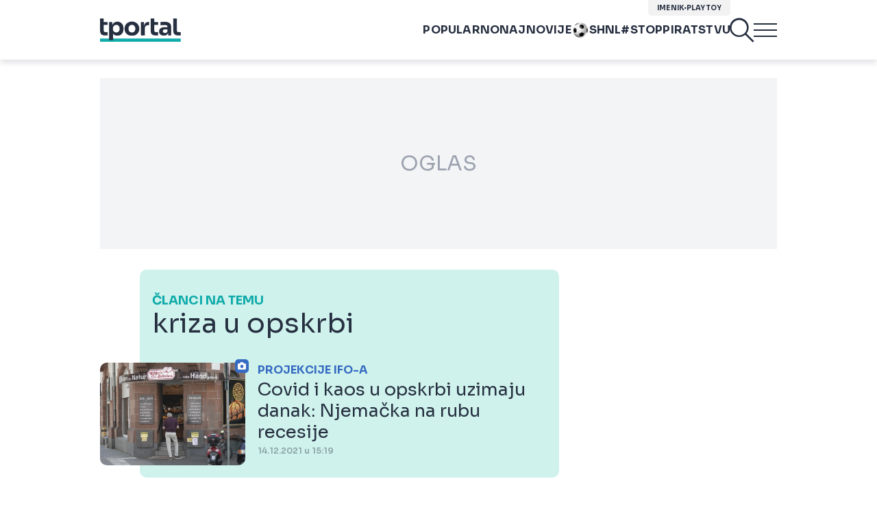

--- FILE ---
content_type: text/css
request_url: https://www.tportal.hr/bundles/tportalpublishing/builds/1.0.256/css/bundles/banner.css
body_size: 1877
content:
.banner{text-align:center}@media screen and (min-width: 1024px){.banner.is-sticky{position:sticky;top:80px}}.banner .label.label-wtg{margin:1rem 0;text-align:center;font-size:10px}.banner--billboard{position:relative;display:flex;align-items:center;justify-content:center;min-height:100px;max-height:100px;margin:0 auto 18px;background-color:#f3f4f6;font-size:0}@media screen and (min-width: 1024px){.banner--billboard{width:970px;min-height:250px;max-height:none;margin:0 auto 30px}}.banner--billboard label{position:absolute;top:50%;left:50%;font-size:20px;color:#9ca3af;transform:translate(-50%, -50%)}@media screen and (min-width: 1024px){.banner--billboard label{font-size:30px}}.banner--billboard div[id*="google_ads_iframe_"]:first-child:last-child{box-sizing:content-box;display:inline-block;justify-content:center;background:#f7f7f7}@media screen and (min-width: 1024px){.banner--billboard div[id*="google_ads_iframe_"]:first-child:last-child{padding:2em}}@media screen and (min-width: 1024px){div:not(.page-container--phonebook) .banner--billboard div[id*="google_ads_iframe_"]:first-child:last-child{padding:0 !important}}.banner--billboard div[id*="google_ads_iframe_"]+div{box-sizing:content-box;display:inline-flex;justify-content:center;background:#f7f7f7}@media screen and (min-width: 1024px){.banner--billboard div[id*="google_ads_iframe_"]+div{padding:2em}}.banner--billboard-top div[id*="google_ads_iframe_"]+div{margin:0 0 18px !important}@media screen and (min-width: 1024px){.banner--billboard-top div[id*="google_ads_iframe_"]+div{margin:0 0 30px !important}}.banner--article_halfpage,.banner--live_article_halfpage{display:none}@media screen and (min-width: 1024px){.banner--article_halfpage,.banner--live_article_halfpage{position:relative;display:flex;justify-content:center;align-items:center;width:100%;min-height:600px;background-color:#f3f4f6;margin-bottom:32px}}.banner--article_halfpage label,.banner--live_article_halfpage label{position:absolute;top:50%;left:50%;font-size:20px;color:#9ca3af;transform:translate(-50%, -50%)}@media screen and (min-width: 1024px){.banner--article_halfpage label,.banner--live_article_halfpage label{font-size:30px}}@media screen and (min-width: 1024px){.banner--live_article_halfpage{margin-top:32px}}.banner--rectangle div[id*="google_ads_iframe_"]{margin:0 0 15px}.banner[class*="--Halfpage_2"],.banner[class*="--halfpage_2"],.banner[class*="--halfpage_1_desk"]{display:flex;width:300px;justify-content:center}.banner[class*="--Halfpage_2"] .label+div,.banner[class*="--halfpage_2"] .label+div,.banner[class*="--halfpage_1_desk"] .label+div{margin:0 0 2em}.banner[class*="--300x250_naslovnica_"],.banner[class*="--300x250_desktop_naslovnica"]{display:flex;justify-content:center}.banner[class*="--300x250_naslovnica_"] div[id*="google_ads_iframe_"],.banner[class*="--300x250_desktop_naslovnica"] div[id*="google_ads_iframe_"]{display:flex;justify-content:center;margin:0 0 18px !important}@media screen and (min-width: 1024px){.banner[class*="--300x250_naslovnica_"] div[id*="google_ads_iframe_"],.banner[class*="--300x250_desktop_naslovnica"] div[id*="google_ads_iframe_"]{margin:0 0 48px !important}}.banner[class*="--Pagebreak_Naslovnica_"],.banner[class*="--pagebreak_naslovnica_"]{display:flex;justify-content:center}.banner[class*="--Pagebreak_Naslovnica_"] div[id*="google_ads_iframe_"],.banner[class*="--pagebreak_naslovnica_"] div[id*="google_ads_iframe_"]{display:flex;justify-content:center;margin:0 0 18px !important}@media screen and (min-width: 1024px){.banner[class*="--Pagebreak_Naslovnica_"] div[id*="google_ads_iframe_"],.banner[class*="--pagebreak_naslovnica_"] div[id*="google_ads_iframe_"]{margin:0 0 48px !important}}.banner--Halfpage_1_Desk .label{max-width:300px}.banner--Halfpage_Rectangle_Dual_1{display:flex;justify-content:center}.banner--Halfpage_Rectangle_Dual_1 #rectangle_1_mob div[id*="google_ads_iframe_"],.banner--Halfpage_Rectangle_Dual_1 #halfpage_1_desk div[id*="google_ads_iframe_"]{margin:0 0 20px !important}@media screen and (min-width: 1024px){.banner--Halfpage_Rectangle_Dual_1 #rectangle_1_mob div[id*="google_ads_iframe_"],.banner--Halfpage_Rectangle_Dual_1 #halfpage_1_desk div[id*="google_ads_iframe_"]{margin:0 0 30px !important}}.banner--Halfpage_Rectangle_Dual_2{display:flex;justify-content:center}.banner--Halfpage_Rectangle_Dual_2 #rectangle_2_mob div[id*="google_ads_iframe_"],.banner--Halfpage_Rectangle_Dual_2 #halfpage_2_desk div[id*="google_ads_iframe_"]{margin:0 0 20px !important}@media screen and (min-width: 1024px){.banner--Halfpage_Rectangle_Dual_2 #rectangle_2_mob div[id*="google_ads_iframe_"],.banner--Halfpage_Rectangle_Dual_2 #halfpage_2_desk div[id*="google_ads_iframe_"]{margin:0 0 30px !important}}.banner--Halfpage_Rectangle_Dual_3{display:flex;justify-content:center}.banner--Halfpage_Rectangle_Dual_3 #rectangle_3_mob div[id*="google_ads_iframe_"],.banner--Halfpage_Rectangle_Dual_3 #halfpage_3_desk div[id*="google_ads_iframe_"]{margin:0 0 20px !important}@media screen and (min-width: 1024px){.banner--Halfpage_Rectangle_Dual_3 #rectangle_3_mob div[id*="google_ads_iframe_"],.banner--Halfpage_Rectangle_Dual_3 #halfpage_3_desk div[id*="google_ads_iframe_"]{margin:0 0 30px !important}}.banner--Halfpage_Rectangle_Dual_4{display:flex;justify-content:center}.banner--Halfpage_Rectangle_Dual_4 #rectangle_4_mob div[id*="google_ads_iframe_"],.banner--Halfpage_Rectangle_Dual_4 #halfpage_4_desk div[id*="google_ads_iframe_"]{margin:0 0 20px !important}@media screen and (min-width: 1024px){.banner--Halfpage_Rectangle_Dual_4 #rectangle_4_mob div[id*="google_ads_iframe_"],.banner--Halfpage_Rectangle_Dual_4 #halfpage_4_desk div[id*="google_ads_iframe_"]{margin:0 0 30px !important}}.banner--InArticle_1,.banner--InArticle_2,.banner--InArticle_3{display:block;justify-content:center;clear:both}.banner--InArticle_1 div[id*="google_ads_iframe_"],.banner--InArticle_2 div[id*="google_ads_iframe_"],.banner--InArticle_3 div[id*="google_ads_iframe_"]{margin:0 0 2em}.banner--rectangle_foto{text-align:center}.banner--rectangle_foto div[id*="google_ads_iframe_"]{margin:0 0 2em}.banner--Rectangle_1_Article_Mob div[id*="google_ads_iframe_"],.banner--Rectangle_2_Article_Mob div[id*="google_ads_iframe_"]{display:flex;justify-content:center}.banner--vertically_aligned{position:relative;top:50%;transform:translateY(-50%)}.banner--rectangle_foto_desk{display:flex;align-items:center;height:100%}.banner--rectangle_foto_desk .label{display:none;visibility:hidden}.banner--Pagebreak_Naslovnica_1_Desk{display:inline-flex;justify-content:center}.fold-1-1-1 .inner>div:last-child,.fold-1-3-2 .inner>div:last-child,.fold-2-1 .inner>div:last-child{align-content:start}.fold-1-1-1 .banner:last-child,.fold-1-3-2 .banner:last-child,.fold-2-1 .banner:last-child{position:sticky;top:90px}.fold-1-1-1 .banner:last-child.banner[class*="--Halfpage_"] .label+div,.fold-1-1-1 .banner:last-child.banner[class*="--halfpage_"] .label+div,.fold-1-3-2 .banner:last-child.banner[class*="--Halfpage_"] .label+div,.fold-1-3-2 .banner:last-child.banner[class*="--halfpage_"] .label+div,.fold-2-1 .banner:last-child.banner[class*="--Halfpage_"] .label+div,.fold-2-1 .banner:last-child.banner[class*="--halfpage_"] .label+div{margin:0}#ispod_clanka_desk .label,#ispod_clanka_mob .label{margin:1rem 0;text-align:center;font-size:10px}#ispod_clanka_desk div[id*="ispod_clanka"],#ispod_clanka_mob div[id*="ispod_clanka"]{margin:2em 0}#ispod_clanka_desk iframe,#ispod_clanka_mob iframe{margin:0 auto}#inarticle_1_desk .label,#inarticle_1_mob .label,#inarticle_2_desk .label,#inarticle_2_mob .label,#inarticle_3_desk .label,#inarticle_3_mob .label{margin:1rem 0;text-align:center;font-size:10px}#inarticle_1_desk div[id*="inarticle_"],#inarticle_1_mob div[id*="inarticle_"],#inarticle_2_desk div[id*="inarticle_"],#inarticle_2_mob div[id*="inarticle_"],#inarticle_3_desk div[id*="inarticle_"],#inarticle_3_mob div[id*="inarticle_"]{display:flex;justify-content:center;margin:0 0 2em}#halfpage_foto_desk .label{margin:1rem 0;text-align:center}#rectangle_foto_desk .label,#rectangle_foto_mob .label{position:absolute !important;display:none !important;visibility:hidden !important}#wtgVignette div[id*="google_ads_iframe_"]{display:flex;justify-content:center}body.page-preview-active .banner #billboard_desk::after,body.page-preview-active .banner #billboard_mob::after,body.page-preview-active .banner div[id^="halfpage_"]::after,body.page-preview-active .banner div[id^="rectangle_"][id$="_mob"]::after,body.page-preview-active .banner div[id^="pagebreak_naslovnica"]::after,body.page-preview-active .banner div[id^="inarticle_"][id$="_mob"]::after,body.page-preview-active .banner div[id^="inarticle_"][id$="_desk"]::after,body.page-preview-active .banner div[id*="300x250_naslovnica"]::after,body.page-preview-active .banner div[id^="specijal_banner"][id$="_mob"]::after,body.page-preview-active .banner div[id^="specijal_banner"][id$="_desk"]::after{position:absolute;top:0;right:0;bottom:0;left:0;display:flex;align-items:center;justify-content:center;font-size:20px}body.page-preview-active .banner #billboard_desk{display:none;visibility:hidden}@media screen and (min-width: 1024px){body.page-preview-active .banner #billboard_desk{position:relative;display:block;visibility:visible;width:1024px;height:250px;margin:2rem auto;background-color:silver}}body.page-preview-active .banner #billboard_desk::after{content:"Desktop Billboard"}body.page-preview-active .banner #billboard_mob{position:relative;width:300px;height:180px;margin:2rem auto;background-color:silver}@media screen and (min-width: 1024px){body.page-preview-active .banner #billboard_mob{display:none;visibility:hidden}}body.page-preview-active .banner #billboard_mob::after{content:"Mobile Billboard"}body.page-preview-active .banner div[id^="halfpage_"]{display:none;visibility:hidden;width:100%}@media screen and (min-width: 1024px){body.page-preview-active .banner div[id^="halfpage_"]{position:relative;display:block;visibility:visible;height:600px;margin:2rem auto;background-color:silver}}body.page-preview-active .banner div[id^="halfpage_"]::after{content:"Desktop Halfpage";width:300px}body.page-preview-active .banner div[id^="rectangle_"][id$="_mob"]{position:relative;display:block;visibility:visible;width:300px;height:250px;margin:2rem auto;background-color:silver}body.page-preview-active .banner div[id^="rectangle_"][id$="_mob"]::after{content:"Mobile Rectangle"}@media screen and (min-width: 1024px){body.page-preview-active .banner div[id^="rectangle_"][id$="_mob"]{display:none;visibility:hidden}}body.page-preview-active .banner div[id^="pagebreak_naslovnica"]{display:none;visibility:hidden}@media screen and (min-width: 1024px){body.page-preview-active .banner div[id^="pagebreak_naslovnica"]{position:relative;display:block;visibility:visible;width:1024px;height:250px;margin:2rem auto;background-color:silver}}body.page-preview-active .banner div[id^="pagebreak_naslovnica"]::after{content:"Desktop Pagebreak"}body.page-preview-active .banner div[id^="inarticle_"]{position:relative;width:300px;height:250px;margin:2rem auto;background-color:silver}@media screen and (min-width: 1024px){body.page-preview-active .banner div[id^="inarticle_"][id$="_mob"]{display:none;visibility:hidden}}body.page-preview-active .banner div[id^="inarticle_"][id$="_mob"]::after{content:"Inarticle Mobile"}body.page-preview-active .banner div[id^="inarticle_"][id$="_desk"]{display:none;visibility:hidden}@media screen and (min-width: 1024px){body.page-preview-active .banner div[id^="inarticle_"][id$="_desk"]{display:block;visibility:visible}}body.page-preview-active .banner div[id^="inarticle_"][id$="_desk"]::after{content:"Inarticle Desktop"}body.page-preview-active .banner div[id*="300x250_naslovnica"]{position:relative;width:300px;height:250px;margin:2rem auto;background-color:silver}@media screen and (min-width: 1024px){body.page-preview-active .banner div[id*="300x250_naslovnica"]{display:none;visibility:hidden}}body.page-preview-active .banner div[id*="300x250_naslovnica"]::after{content:"300x250 Naslovnica Mobile"}body.page-preview-active .banner div[id^="specijal_banner"][id$="_mob"]{position:relative;width:300px;height:250px;margin:2rem auto;background-color:silver}@media screen and (min-width: 1024px){body.page-preview-active .banner div[id^="specijal_banner"][id$="_mob"]{display:none;visibility:hidden}}body.page-preview-active .banner div[id^="specijal_banner"][id$="_mob"]::after{content:"Specijal Banner Mobile"}body.page-preview-active .banner div[id^="specijal_banner"][id$="_desk"]{display:none;visibility:hidden}@media screen and (min-width: 1024px){body.page-preview-active .banner div[id^="specijal_banner"][id$="_desk"]{position:relative;display:block;visibility:visible;width:1020px;height:250px;margin:2rem auto;background-color:silver}}body.page-preview-active .banner div[id^="specijal_banner"][id$="_desk"]::after{content:"Specijal Banner Desktop"}


--- FILE ---
content_type: text/css
request_url: https://www.tportal.hr/bundles/tportalpublishing/builds/1.0.256/css/bundles/tailwind.css
body_size: 40523
content:
*,::before,::after{box-sizing:border-box;border-width:0;border-style:solid;border-color:#e5e7eb}::before,::after{--tw-content: ''}html{line-height:1.5;-webkit-text-size-adjust:100%;tab-size:4;font-family:ui-sans-serif, system-ui, -apple-system, BlinkMacSystemFont, "Segoe UI", Roboto, "Helvetica Neue", Arial, "Noto Sans", sans-serif, "Apple Color Emoji", "Segoe UI Emoji", "Segoe UI Symbol", "Noto Color Emoji";font-feature-settings:normal}body{margin:0;line-height:inherit}hr{height:0;color:inherit;border-top-width:1px}abbr:where([title]){text-decoration:underline dotted}h1,h2,h3,h4,h5,h6{font-size:inherit;font-weight:inherit}a{color:inherit;text-decoration:inherit}b,strong{font-weight:bolder}code,kbd,samp,pre{font-family:ui-monospace, SFMono-Regular, Menlo, Monaco, Consolas, "Liberation Mono", "Courier New", monospace;font-size:1em}small{font-size:80%}sub,sup{font-size:75%;line-height:0;position:relative;vertical-align:baseline}sub{bottom:-0.25em}sup{top:-0.5em}table{text-indent:0;border-color:inherit;border-collapse:collapse}button,input,optgroup,select,textarea{font-family:inherit;font-size:100%;font-weight:inherit;line-height:inherit;color:inherit;margin:0;padding:0}button,select{text-transform:none}button,[type='button'],[type='reset'],[type='submit']{-webkit-appearance:button;background-color:transparent;background-image:none}:-moz-focusring{outline:auto}:-moz-ui-invalid{box-shadow:none}progress{vertical-align:baseline}::-webkit-inner-spin-button,::-webkit-outer-spin-button{height:auto}[type='search']{-webkit-appearance:textfield;outline-offset:-2px}::-webkit-search-decoration{-webkit-appearance:none}::-webkit-file-upload-button{-webkit-appearance:button;font:inherit}summary{display:list-item}blockquote,dl,dd,h1,h2,h3,h4,h5,h6,hr,figure,p,pre{margin:0}fieldset{margin:0;padding:0}legend{padding:0}ol,ul,menu{list-style:none;margin:0;padding:0}textarea{resize:vertical}input::placeholder,textarea::placeholder{opacity:1;color:#9ca3af}button,[role="button"]{cursor:pointer}:disabled{cursor:default}img,svg,video,canvas,audio,iframe,embed,object{display:block;vertical-align:middle}img,video{max-width:100%;height:auto}[hidden]{display:none}*,::before,::after{--tw-border-spacing-x: 0;--tw-border-spacing-y: 0;--tw-translate-x: 0;--tw-translate-y: 0;--tw-rotate: 0;--tw-skew-x: 0;--tw-skew-y: 0;--tw-scale-x: 1;--tw-scale-y: 1;--tw-pan-x:  ;--tw-pan-y:  ;--tw-pinch-zoom:  ;--tw-scroll-snap-strictness: proximity;--tw-ordinal:  ;--tw-slashed-zero:  ;--tw-numeric-figure:  ;--tw-numeric-spacing:  ;--tw-numeric-fraction:  ;--tw-ring-inset:  ;--tw-ring-offset-width: 0px;--tw-ring-offset-color: #fff;--tw-ring-color: rgb(59 130 246 / 0.5);--tw-ring-offset-shadow: 0 0 #0000;--tw-ring-shadow: 0 0 #0000;--tw-shadow: 0 0 #0000;--tw-shadow-colored: 0 0 #0000;--tw-blur:  ;--tw-brightness:  ;--tw-contrast:  ;--tw-grayscale:  ;--tw-hue-rotate:  ;--tw-invert:  ;--tw-saturate:  ;--tw-sepia:  ;--tw-drop-shadow:  ;--tw-backdrop-blur:  ;--tw-backdrop-brightness:  ;--tw-backdrop-contrast:  ;--tw-backdrop-grayscale:  ;--tw-backdrop-hue-rotate:  ;--tw-backdrop-invert:  ;--tw-backdrop-opacity:  ;--tw-backdrop-saturate:  ;--tw-backdrop-sepia:  }::-webkit-backdrop{--tw-border-spacing-x: 0;--tw-border-spacing-y: 0;--tw-translate-x: 0;--tw-translate-y: 0;--tw-rotate: 0;--tw-skew-x: 0;--tw-skew-y: 0;--tw-scale-x: 1;--tw-scale-y: 1;--tw-pan-x:  ;--tw-pan-y:  ;--tw-pinch-zoom:  ;--tw-scroll-snap-strictness: proximity;--tw-ordinal:  ;--tw-slashed-zero:  ;--tw-numeric-figure:  ;--tw-numeric-spacing:  ;--tw-numeric-fraction:  ;--tw-ring-inset:  ;--tw-ring-offset-width: 0px;--tw-ring-offset-color: #fff;--tw-ring-color: rgb(59 130 246 / 0.5);--tw-ring-offset-shadow: 0 0 #0000;--tw-ring-shadow: 0 0 #0000;--tw-shadow: 0 0 #0000;--tw-shadow-colored: 0 0 #0000;--tw-blur:  ;--tw-brightness:  ;--tw-contrast:  ;--tw-grayscale:  ;--tw-hue-rotate:  ;--tw-invert:  ;--tw-saturate:  ;--tw-sepia:  ;--tw-drop-shadow:  ;--tw-backdrop-blur:  ;--tw-backdrop-brightness:  ;--tw-backdrop-contrast:  ;--tw-backdrop-grayscale:  ;--tw-backdrop-hue-rotate:  ;--tw-backdrop-invert:  ;--tw-backdrop-opacity:  ;--tw-backdrop-saturate:  ;--tw-backdrop-sepia:  }::backdrop{--tw-border-spacing-x: 0;--tw-border-spacing-y: 0;--tw-translate-x: 0;--tw-translate-y: 0;--tw-rotate: 0;--tw-skew-x: 0;--tw-skew-y: 0;--tw-scale-x: 1;--tw-scale-y: 1;--tw-pan-x:  ;--tw-pan-y:  ;--tw-pinch-zoom:  ;--tw-scroll-snap-strictness: proximity;--tw-ordinal:  ;--tw-slashed-zero:  ;--tw-numeric-figure:  ;--tw-numeric-spacing:  ;--tw-numeric-fraction:  ;--tw-ring-inset:  ;--tw-ring-offset-width: 0px;--tw-ring-offset-color: #fff;--tw-ring-color: rgb(59 130 246 / 0.5);--tw-ring-offset-shadow: 0 0 #0000;--tw-ring-shadow: 0 0 #0000;--tw-shadow: 0 0 #0000;--tw-shadow-colored: 0 0 #0000;--tw-blur:  ;--tw-brightness:  ;--tw-contrast:  ;--tw-grayscale:  ;--tw-hue-rotate:  ;--tw-invert:  ;--tw-saturate:  ;--tw-sepia:  ;--tw-drop-shadow:  ;--tw-backdrop-blur:  ;--tw-backdrop-brightness:  ;--tw-backdrop-contrast:  ;--tw-backdrop-grayscale:  ;--tw-backdrop-hue-rotate:  ;--tw-backdrop-invert:  ;--tw-backdrop-opacity:  ;--tw-backdrop-saturate:  ;--tw-backdrop-sepia:  }.container{width:100%;padding-right:18px;padding-left:18px}.\!container{width:100% !important;padding-right:18px !important;padding-left:18px !important}@media (min-width: 100%){.container{max-width:100%;padding-right:18px;padding-left:18px}.\!container{max-width:100% !important;padding-right:18px !important;padding-left:18px !important}}@media (min-width: 1024px){.container{max-width:1024px}.\!container{max-width:1024px !important}}@media (min-width: 1600px){.container{max-width:1600px;padding-right:122px;padding-left:122px}.\!container{max-width:1600px !important;padding-right:122px !important;padding-left:122px !important}}.article-content h1:not(.related-news h1):not(.accentedTextComponentType1 h1){font-size:clamp(1.69rem, calc(1.57rem + 0.47vw), 2rem);font-weight:500;line-height:1}@media (min-width: 1024px){.article-content h1:not(.related-news h1):not(.accentedTextComponentType1 h1){font-size:32px}}.article-content h2:not(.article-poll h2):not(.article-prize h2):not(.standalone_gallery h2){font-size:clamp(1.38rem, calc(1.28rem + 0.38vw), 1.63rem);font-weight:500;line-height:1}@media (min-width: 1024px){.article-content h2:not(.article-poll h2):not(.article-prize h2):not(.standalone_gallery h2){font-size:26px}}.article-content h3:not(.article-poll h3):not(.article-prize h3):not(.related-news h3):not(.autoRelatedArticles h3):not(.article-content-gallery h3):not(.multimediaFrameTeaserComponent h3){font-size:clamp(1.13rem, calc(1.06rem + 0.28vw), 1.31rem);font-weight:600;line-height:1}@media (min-width: 1024px){.article-content h3:not(.article-poll h3):not(.article-prize h3):not(.related-news h3):not(.autoRelatedArticles h3):not(.article-content-gallery h3):not(.multimediaFrameTeaserComponent h3){font-size:21px}}.article-content .textComponent p,.article-content .text p{font-size:clamp(1rem, calc(0.88rem + 0.47vw), 1.19rem);line-height:1.5}@media (min-width: 1024px){.article-content .textComponent p,.article-content .text p{font-size:19px;line-height:1.5789}}.live_news_head__key_events:not(:has(li)){display:none}.article-content .textComponent a,.article-content .text a,.live_article__events_list a{font-size:clamp(1rem, calc(0.88rem + 0.47vw), 1.19rem);line-height:1.5;text-decoration-line:underline;text-decoration-color:#0FABAA;text-decoration-thickness:2px}@media (min-width: 1024px){.article-content .textComponent a,.article-content .text a,.live_article__events_list a{font-size:19px;line-height:1.5789}}.live_article__event--important a{text-decoration-color:#fff}.article-content ol{margin-left:18px;margin-top:13px;list-style-type:decimal;font-size:clamp(1rem, calc(0.88rem + 0.47vw), 1.19rem);line-height:1.5}@media (min-width: 1024px){.article-content ol{margin-left:40px;font-size:19px;line-height:1.5789}}.article-content ol li:not(.live_article__events_list ol li){padding-left:1.25rem}.article-content ul:not(.article-content-gallery ul):not(.related-news ul):not(.standalone_gallery ul):not(.article-prize ul):not(.pollComponent ul):not(.multimediaFrameTeaserComponent ul):not(.mainLiveEventList ul):not(.horoscope_widget__sign_list){margin-left:18px;margin-top:13px;list-style-type:square;font-size:clamp(1rem, calc(0.88rem + 0.47vw), 1.19rem)}@media (min-width: 1024px){.article-content ul:not(.article-content-gallery ul):not(.related-news ul):not(.standalone_gallery ul):not(.article-prize ul):not(.pollComponent ul):not(.multimediaFrameTeaserComponent ul):not(.mainLiveEventList ul):not(.horoscope_widget__sign_list){margin-left:40px;font-size:19px;line-height:30px}}.article-content ul li:not(.article-content-gallery ul li):not(.related-news ul li):not(.standalone_gallery ul li):not(.article-prize ul li):not(.pollComponent ul li):not(.multimediaFrameTeaserComponent ul li):not(.mainLiveEventList ul li):not(.horoscope_widget__sign_description_card){padding-left:1.25rem}.teaser_gallery__item{flex-shrink:0;flex-grow:0;flex-basis:143px;cursor:pointer}@media (min-width: 1024px){.teaser_gallery__item{flex-basis:265px}}.teaser_gallery__image{aspect-ratio:5/3;width:100%;border-radius:5px;object-fit:cover;object-position:top}@media (min-width: 1024px){.teaser_gallery__image{aspect-ratio:16 / 9;border-radius:10px}}.impressum-content h1{font-size:calc(1rem * 27 / 16);font-weight:500;text-transform:uppercase;line-height:27px}@media (min-width: 1024px){.impressum-content h1{font-size:calc(1rem * 32 / 16);line-height:32px}}.impressum-content h3{margin-top:21px;font-size:calc(1rem * 18 / 16);font-weight:600;line-height:18px}@media (min-width: 1024px){.impressum-content h3{font-size:calc(1rem * 21 / 16);line-height:21px}}.impressum-content a span{text-decoration-line:underline;text-decoration-color:#0FABAA;text-decoration-thickness:2px}.impressum-content .info_wrapper{margin-top:13px}.impressum-content .persons_wrapper{margin-top:13px}.impressum-content .persons_wrapper p{text-transform:capitalize}.impressum-content ul{margin-top:13px}.impressum-content ul li{display:flex;flex-wrap:wrap}.principles-content h1{font-size:calc(1rem * 27 / 16);font-weight:500;text-transform:uppercase;line-height:27px}@media (min-width: 1024px){.principles-content h1{font-size:calc(1rem * 32 / 16);line-height:32px}}.principles-content h3{margin-top:21px;font-size:calc(1rem * 22 / 16);font-weight:500;line-height:22px}@media (min-width: 1024px){.principles-content h3{font-size:calc(1rem * 21 / 16);line-height:21px}}.principles-content p{margin-top:13px}@media (min-width: 1024px){.principles-content ul{padding-left:34px}}.principles-content ul li{display:flex;column-gap:5px}.principles-content ul li:first-child{margin-top:13px}.principles-content ul li p{margin-top:0px}.principles-content ul li span{display:flex;height:1.5rem;flex-shrink:0;flex-basis:30px;align-items:center;font-size:calc(1rem * 5 / 16)}@media (min-width: 1024px){.principles-content ul li span{height:30px;flex-basis:34px}}.terms-content h1{font-size:calc(1rem * 27 / 16);font-weight:500;text-transform:uppercase;line-height:27px}@media (min-width: 1024px){.terms-content h1{font-size:calc(1rem * 32 / 16);line-height:32px}}.terms-content h2{margin-bottom:1.75rem;font-size:calc(1rem * 24 / 16);font-weight:500;text-transform:uppercase;line-height:24px}@media (min-width: 1024px){.terms-content h2{font-size:calc(1rem * 26 / 16);line-height:26px}}.terms-content h3{margin-top:21px;font-size:calc(1rem * 18 / 16);font-weight:600;line-height:18px}@media (min-width: 1024px){.terms-content h3{font-size:calc(1rem * 21 / 16);line-height:21px}}.terms-content p a{text-decoration-line:underline;text-decoration-color:#0FABAA;text-decoration-thickness:2px}.terms-content .info_wrapper{margin-top:13px}.terms-content .persons_wrapper{margin-top:13px}.terms-content .persons_wrapper p{text-transform:capitalize}.terms-content ul{margin-top:13px}.terms-content ul li{display:flex;flex-wrap:wrap}.article-prize{display:flex;flex-direction:column;border-radius:10px;background-color:#F2F2F2;padding-left:17px;padding-right:17px;padding-top:13px;padding-bottom:21px}@media (min-width: 768px){.article-prize{margin-left:-0px;margin-right:-0px;flex-direction:row}}@media (min-width: 1024px){.article-prize{padding-top:30px;padding-bottom:34px}}.article-prize .icon-wrapper{display:flex;height:96px;width:94px;align-items:center;border-bottom-width:4px;border-color:#0FABAA}@media (min-width: 768px){.article-prize .icon-wrapper{margin-right:1.5rem;margin-top:0.5rem}}@media (min-width: 1024px){.article-prize .icon-wrapper{margin-top:0px}}@media (min-width: 1600px){.article-prize .icon-wrapper{height:112px;width:111px}}.article-prize .icon-wrapper span{width:100%;text-align:center;font-size:calc(1rem * 72 / 16);line-height:72px}@media (min-width: 1024px){.article-prize .icon-wrapper span{font-size:calc(1rem * 84 / 16);line-height:84px}}.article-prize h2{margin-top:21px;max-width:390px;font-size:calc(1rem * 20 / 16);line-height:27px}@media (min-width: 1024px){.article-prize h2{margin-top:0px;font-size:calc(1rem * 24 / 16);line-height:36px}}@media (min-width: 1600px){.article-prize h2{margin-top:13px}}.article-prize a{margin-top:13px;display:block;width:fit-content;border-radius:0.25rem;background-color:#0FABAA;padding-left:1.25rem;padding-right:1.25rem;padding-top:0.5rem;padding-bottom:0.5rem;font-size:calc(1rem * 16 / 16);font-weight:700;text-transform:uppercase;line-height:21px;letter-spacing:0.2px;color:#fff !important}@media (min-width: 1024px){.article-prize a{margin-top:21px}}.pointer-events-none{pointer-events:none}.visible{visibility:visible}.invisible{visibility:hidden}.collapse{visibility:collapse}.static{position:static}.fixed{position:fixed}.absolute{position:absolute}.relative{position:relative}.sticky{position:sticky}.inset-x-\[21px\]{left:21px;right:21px}.inset-x-\[13px\]{left:13px;right:13px}.inset-x-0{left:0px;right:0px}.top-0{top:0px}.left-0{left:0px}.top-0\.5{top:0.125rem}.top-\[150px\]{top:150px}.top-\[10px\]{top:10px}.right-\[18px\]{right:18px}.bottom-0{bottom:0px}.top-\[84px\]{top:84px}.top-14{top:3.5rem}.left-\[50\%\]{left:50%}.top-\[50\%\]{top:50%}.top-\[23px\]{top:23px}.right-\[7px\]{right:7px}.bottom-3{bottom:0.75rem}.right-3{right:0.75rem}.right-0{right:0px}.top-\[0\]{top:0}.top-\[56px\]{top:56px}.-right-full{right:-100%}.top-\[229px\]{top:229px}.right-\[13px\]{right:13px}.top-\[13px\]{top:13px}.top-10{top:2.5rem}.left-\[0\]{left:0}.top-\[0px\]{top:0px}.top-\[calc\(100\%-10px\)\]{top:calc(100% - 10px)}.bottom-4{bottom:1rem}.left-\[55px\]{left:55px}.bottom-9{bottom:2.25rem}.-top-px{top:-1px}.top-5{top:1.25rem}.bottom-2{bottom:0.5rem}.left-full{left:100%}.left-\[13px\]{left:13px}.bottom-\[13px\]{bottom:13px}.top-1\/2{top:50%}.left-\[2px\]{left:2px}.bottom-\[2px\]{bottom:2px}.top-\[120px\]{top:120px}.bottom-\[10px\]{bottom:10px}.left-\[10px\]{left:10px}.top-\[calc\(50\%-18px\)\]{top:calc(50% - 18px)}.right-\[10px\]{right:10px}.z-10{z-index:10}.z-20{z-index:20}.z-50{z-index:50}.z-\[105\]{z-index:105}.z-\[100\]{z-index:100}.-z-20{z-index:-20}.z-\[70\]{z-index:70}.z-30{z-index:30}.z-\[1001\]{z-index:1001}.z-\[1\]{z-index:1}.z-\[60\]{z-index:60}.z-\[61\]{z-index:61}.z-\[10\]{z-index:10}.z-\[15\]{z-index:15}.z-\[101\]{z-index:101}.z-0{z-index:0}.z-\[103\]{z-index:103}.order-2{order:2}.order-3{order:3}.order-last{order:9999}.order-1{order:1}.col-span-12{grid-column:span 12 / span 12}.col-span-4{grid-column:span 4 / span 4}.col-span-8{grid-column:span 8 / span 8}.col-span-9{grid-column:span 9 / span 9}.col-span-full{grid-column:1 / -1}.col-span-6{grid-column:span 6 / span 6}.col-start-1{grid-column-start:1}.col-start-5{grid-column-start:5}.float-left{float:left}.m-1{margin:0.25rem}.mx-auto{margin-left:auto;margin-right:auto}.-mx-\[18px\]{margin-left:-18px;margin-right:-18px}.my-\[21px\]{margin-top:21px;margin-bottom:21px}.my-1{margin-top:0.25rem;margin-bottom:0.25rem}.-mx-\[35px\]{margin-left:-35px;margin-right:-35px}.my-0{margin-top:0px;margin-bottom:0px}.my-\[34px\]{margin-top:34px;margin-bottom:34px}.my-\[55px\]{margin-top:55px;margin-bottom:55px}.mx-\[-18px\]{margin-left:-18px;margin-right:-18px}.my-\[18px\]{margin-top:18px;margin-bottom:18px}.mx-\[18px\]{margin-left:18px;margin-right:18px}.mx-\[-9px\]{margin-left:-9px;margin-right:-9px}.my-\[19px\]{margin-top:19px;margin-bottom:19px}.mx-3{margin-left:0.75rem;margin-right:0.75rem}.my-\[13px\]{margin-top:13px;margin-bottom:13px}.-mx-\[17px\]{margin-left:-17px;margin-right:-17px}.mt-5{margin-top:1.25rem}.-ml-\[9px\]{margin-left:-9px}.-mr-\[18px\]{margin-right:-18px}.-mt-\[100px\]{margin-top:-100px}.mt-2{margin-top:0.5rem}.mt-\[21px\]{margin-top:21px}.mt-\[34px\]{margin-top:34px}.mb-auto{margin-bottom:auto}.mb-3{margin-bottom:0.75rem}.mt-\[26px\]{margin-top:26px}.mt-7{margin-top:1.75rem}.mt-\[13px\]{margin-top:13px}.mt-4{margin-top:1rem}.mt-\[10px\]{margin-top:10px}.mt-3{margin-top:0.75rem}.mt-\[66px\]{margin-top:66px}.mt-\[2px\]{margin-top:2px}.mt-\[9px\]{margin-top:9px}.mt-\[14px\]{margin-top:14px}.mr-px{margin-right:1px}.mt-\[56px\]{margin-top:56px}.mt-\[30px\]{margin-top:30px}.mt-\[18px\]{margin-top:18px}.-mt-5{margin-top:-1.25rem}.mt-10{margin-top:2.5rem}.mt-9{margin-top:2.25rem}.mb-\[21px\]{margin-bottom:21px}.mt-\[42px\]{margin-top:42px}.-mr-\[6px\]{margin-right:-6px}.-ml-\[6px\]{margin-left:-6px}.mt-\[50px\]{margin-top:50px}.mt-\[11px\]{margin-top:11px}.mt-\[5px\]{margin-top:5px}.mt-\[74px\]{margin-top:74px}.-mt-\[65px\]{margin-top:-65px}.mt-\[12px\]{margin-top:12px}.mb-2{margin-bottom:0.5rem}.mb-\[50px\]{margin-bottom:50px}.mt-\[3px\]{margin-top:3px}.mr-\[13px\]{margin-right:13px}.mr-4{margin-right:1rem}.mb-\[18px\]{margin-bottom:18px}.mt-\[15px\]{margin-top:15px}.mt-\[17px\]{margin-top:17px}.mt-1{margin-top:0.25rem}.mt-\[33px\]{margin-top:33px}.-mt-\[28px\]{margin-top:-28px}.block{display:block}.inline-block{display:inline-block}.inline{display:inline}.flex{display:flex}.table{display:table}.table-caption{display:table-caption}.table-cell{display:table-cell}.grid{display:grid}.contents{display:contents}.hidden{display:none}.\!hidden{display:none !important}.aspect-video{aspect-ratio:16 / 9}.aspect-square{aspect-ratio:1 / 1}.aspect-\[5\/3\]{aspect-ratio:5/3}.aspect-\[4\/5\]{aspect-ratio:4/5}.aspect-\[3\/2\]{aspect-ratio:3/2}.aspect-\[3\/4\]{aspect-ratio:3/4}.aspect-\[2\/1\]{aspect-ratio:2/1}.aspect-\[5\/4\]{aspect-ratio:5/4}.h-\[18px\]{height:18px}.h-\[22px\]{height:22px}.h-8{height:2rem}.h-\[10px\]{height:10px}.h-1{height:0.25rem}.h-full{height:100%}.h-\[81px\]{height:81px}.h-\[37px\]{height:37px}.h-14{height:3.5rem}.h-12{height:3rem}.h-auto{height:auto}.h-\[25px\]{height:25px}.h-0{height:0px}.h-\[30px\]{height:30px}.h-\[174px\]{height:174px}.h-\[56px\]{height:56px}.h-\[34px\]{height:34px}.h-4{height:1rem}.h-\[21px\]{height:21px}.h-6{height:1.5rem}.h-\[2px\]{height:2px}.h-\[calc\(100vh-56px\)\]{height:calc(100vh - 56px)}.h-10{height:2.5rem}.h-\[112px\]{height:112px}.h-\[5px\]{height:5px}.h-\[292px\]{height:292px}.h-\[264px\]{height:264px}.h-72{height:18rem}.h-\[72px\]{height:72px}.h-2{height:0.5rem}.h-20{height:5rem}.h-\[42px\]{height:42px}.h-fit{height:fit-content}.h-3\/4{height:75%}.h-1\/2{height:50%}.h-\[6px\]{height:6px}.h-\[88\%\]{height:88%}.h-\[13px\]{height:13px}.h-9{height:2.25rem}.h-\[inherit\]{height:inherit}.h-\[50px\]{height:50px}.max-h-\[60px\]{max-height:60px}.max-h-\[26px\]{max-height:26px}.min-h-screen{min-height:100vh}.w-full{width:100%}.w-4{width:1rem}.w-\[10px\]{width:10px}.w-\[60px\]{width:60px}.w-\[72px\]{width:72px}.w-\[calc\(100\%-87px\)\]{width:calc(100% - 87px)}.w-\[87px\]{width:87px}.w-\[37px\]{width:37px}.w-0{width:0px}.w-14{width:3.5rem}.w-12{width:3rem}.w-\[320px\]{width:320px}.w-fit{width:fit-content}.w-\[1024px\]{width:1024px}.w-2{width:0.5rem}.w-\[250px\]{width:250px}.w-6{width:1.5rem}.w-\[27px\]{width:27px}.w-\[111px\]{width:111px}.w-\[95px\]{width:95px}.w-\[121px\]{width:121px}.w-\[calc\(100\%-35px\)\]{width:calc(100% - 35px)}.w-16{width:4rem}.w-32{width:8rem}.w-\[240px\]{width:240px}.w-\[90px\]{width:90px}.w-\[43px\]{width:43px}.w-1\/4{width:25%}.w-\[18px\]{width:18px}.w-\[calc\(100\%-42px\)\]{width:calc(100% - 42px)}.w-\[17px\]{width:17px}.w-\[1px\]{width:1px}.w-1\/2{width:50%}.w-auto{width:auto}.w-\[6px\]{width:6px}.w-36{width:9rem}.w-\[40\%\]{width:40%}.w-\[34px\]{width:34px}.w-\[30px\]{width:30px}.w-\[110px\]{width:110px}.w-9{width:2.25rem}.w-\[102px\]{width:102px}.min-w-\[300px\]{min-width:300px}.min-w-\[30px\]{min-width:30px}.min-w-\[111px\]{min-width:111px}.min-w-\[110px\]{min-width:110px}.max-w-\[35vw\]{max-width:35vw}.max-w-\[354px\]{max-width:354px}.max-w-\[1354px\]{max-width:1354px}.max-w-\[313px\]{max-width:313px}.max-w-\[776px\]{max-width:776px}.max-w-\[390px\]{max-width:390px}.max-w-\[193px\]{max-width:193px}.max-w-\[105px\]{max-width:105px}.max-w-min{max-width:min-content}.max-w-\[160px\]{max-width:160px}.max-w-\[440px\]{max-width:440px}.flex-1{flex:1 1 0%}.shrink-0{flex-shrink:0}.shrink{flex-shrink:1}.grow-0{flex-grow:0}.basis-full{flex-basis:100%}.basis-\[10px\]{flex-basis:10px}.basis-\[20\%\]{flex-basis:20%}.basis-1\/2{flex-basis:50%}.basis-2\/3{flex-basis:66.666667%}.basis-\[80px\]{flex-basis:80px}.basis-1\/4{flex-basis:25%}.basis-1\/3{flex-basis:33.333333%}.basis-\[143px\]{flex-basis:143px}.basis-\[calc\(66\%-7px\)\]{flex-basis:calc(66% - 7px)}.basis-\[84\%\]{flex-basis:84%}.basis-3\/5{flex-basis:60%}.basis-\[calc\(50\%-5px\)\]{flex-basis:calc(50% - 5px)}.border-collapse{border-collapse:collapse}.origin-right{transform-origin:right}.translate-x-\[-50\%\]{--tw-translate-x: -50%;transform:translate(var(--tw-translate-x), var(--tw-translate-y)) rotate(var(--tw-rotate)) skewX(var(--tw-skew-x)) skewY(var(--tw-skew-y)) scaleX(var(--tw-scale-x)) scaleY(var(--tw-scale-y))}.translate-y-\[-50\%\]{--tw-translate-y: -50%;transform:translate(var(--tw-translate-x), var(--tw-translate-y)) rotate(var(--tw-rotate)) skewX(var(--tw-skew-x)) skewY(var(--tw-skew-y)) scaleX(var(--tw-scale-x)) scaleY(var(--tw-scale-y))}.translate-y-\[3px\]{--tw-translate-y: 3px;transform:translate(var(--tw-translate-x), var(--tw-translate-y)) rotate(var(--tw-rotate)) skewX(var(--tw-skew-x)) skewY(var(--tw-skew-y)) scaleX(var(--tw-scale-x)) scaleY(var(--tw-scale-y))}.translate-y-\[2px\]{--tw-translate-y: 2px;transform:translate(var(--tw-translate-x), var(--tw-translate-y)) rotate(var(--tw-rotate)) skewX(var(--tw-skew-x)) skewY(var(--tw-skew-y)) scaleX(var(--tw-scale-x)) scaleY(var(--tw-scale-y))}.translate-y-\[50\%\]{--tw-translate-y: 50%;transform:translate(var(--tw-translate-x), var(--tw-translate-y)) rotate(var(--tw-rotate)) skewX(var(--tw-skew-x)) skewY(var(--tw-skew-y)) scaleX(var(--tw-scale-x)) scaleY(var(--tw-scale-y))}.-translate-y-1\/2{--tw-translate-y: -50%;transform:translate(var(--tw-translate-x), var(--tw-translate-y)) rotate(var(--tw-rotate)) skewX(var(--tw-skew-x)) skewY(var(--tw-skew-y)) scaleX(var(--tw-scale-x)) scaleY(var(--tw-scale-y))}.-rotate-45{--tw-rotate: -45deg;transform:translate(var(--tw-translate-x), var(--tw-translate-y)) rotate(var(--tw-rotate)) skewX(var(--tw-skew-x)) skewY(var(--tw-skew-y)) scaleX(var(--tw-scale-x)) scaleY(var(--tw-scale-y))}.rotate-45{--tw-rotate: 45deg;transform:translate(var(--tw-translate-x), var(--tw-translate-y)) rotate(var(--tw-rotate)) skewX(var(--tw-skew-x)) skewY(var(--tw-skew-y)) scaleX(var(--tw-scale-x)) scaleY(var(--tw-scale-y))}.transform{transform:translate(var(--tw-translate-x), var(--tw-translate-y)) rotate(var(--tw-rotate)) skewX(var(--tw-skew-x)) skewY(var(--tw-skew-y)) scaleX(var(--tw-scale-x)) scaleY(var(--tw-scale-y))}.cursor-pointer{cursor:pointer}.resize{resize:both}.grid-cols-12{grid-template-columns:repeat(12, minmax(0, 1fr))}.flex-row{flex-direction:row}.flex-col{flex-direction:column}.flex-wrap{flex-wrap:wrap}.items-start{align-items:flex-start}.items-end{align-items:flex-end}.items-center{align-items:center}.justify-end{justify-content:flex-end}.justify-center{justify-content:center}.justify-between{justify-content:space-between}.justify-evenly{justify-content:space-evenly}.gap-\[3px\]{gap:3px}.gap-\[13px\]{gap:13px}.gap-\[18px\]{gap:18px}.gap-\[21px\]{gap:21px}.gap-2{gap:0.5rem}.gap-\[30px\]{gap:30px}.gap-\[10px\]{gap:10px}.gap-9{gap:2.25rem}.gap-\[6px\]{gap:6px}.gap-1{gap:0.25rem}.gap-\[9px\]{gap:9px}.gap-\[2px\]{gap:2px}.gap-4{gap:1rem}.gap-6{gap:1.5rem}.gap-\[5px\]{gap:5px}.gap-x-\[10px\]{column-gap:10px}.gap-x-\[3px\]{column-gap:3px}.gap-x-\[13px\]{column-gap:13px}.gap-y-\[21px\]{row-gap:21px}.gap-y-\[18px\]{row-gap:18px}.gap-x-9{column-gap:2.25rem}.gap-y-\[23px\]{row-gap:23px}.gap-x-10{column-gap:2.5rem}.gap-y-\[6px\]{row-gap:6px}.gap-x-\[125px\]{column-gap:125px}.gap-y-\[15px\]{row-gap:15px}.gap-x-1{column-gap:0.25rem}.gap-y-3{row-gap:0.75rem}.gap-x-3{column-gap:0.75rem}.gap-x-\[21px\]{column-gap:21px}.gap-x-4{column-gap:1rem}.gap-x-\[5px\]{column-gap:5px}.gap-x-\[4px\]{column-gap:4px}.gap-x-6{column-gap:1.5rem}.gap-y-5{row-gap:1.25rem}.gap-x-\[18px\]{column-gap:18px}.gap-y-\[13px\]{row-gap:13px}.gap-y-\[5px\]{row-gap:5px}.self-start{align-self:flex-start}.overflow-hidden{overflow:hidden}.overflow-scroll{overflow:scroll}.overflow-x-auto{overflow-x:auto}.overflow-y-auto{overflow-y:auto}.overflow-x-hidden{overflow-x:hidden}.scroll-smooth{scroll-behavior:smooth}.truncate{overflow:hidden;text-overflow:ellipsis;white-space:nowrap}.whitespace-nowrap{white-space:nowrap}.break-words{overflow-wrap:break-word}.break-all{word-break:break-all}.rounded-\[5px\]{border-radius:5px}.rounded-\[10px\]{border-radius:10px}.rounded-full{border-radius:9999px}.rounded-md{border-radius:0.375rem}.rounded{border-radius:0.25rem}.rounded-\[7px\]{border-radius:7px}.rounded-\[3px\]{border-radius:3px}.rounded-\[999px\]{border-radius:999px}.rounded-l-\[5px\]{border-top-left-radius:5px;border-bottom-left-radius:5px}.rounded-r-\[5px\]{border-top-right-radius:5px;border-bottom-right-radius:5px}.rounded-b-\[10px\]{border-bottom-right-radius:10px;border-bottom-left-radius:10px}.rounded-t-\[5px\]{border-top-left-radius:5px;border-top-right-radius:5px}.rounded-b-\[5px\]{border-bottom-right-radius:5px;border-bottom-left-radius:5px}.border{border-width:1px}.border-b-\[2px\]{border-bottom-width:2px}.border-b-2{border-bottom-width:2px}.border-b-4{border-bottom-width:4px}.border-b-\[5px\]{border-bottom-width:5px}.border-b-\[4px\]{border-bottom-width:4px}.border-t-2{border-top-width:2px}.border-t-\[4px\]{border-top-width:4px}.border-b-\[3px\]{border-bottom-width:3px}.border-solid{border-style:solid}.border-dotted{border-style:dotted}.border-none{border-style:none}.border-secondary{border-color:#0FABAA}.border-primary-lighter{border-color:#F2F2F2}.border-primary{border-color:#262F40}.border-gray-400{border-color:#9ca3af}.border-b-primary-lighter{border-bottom-color:#F2F2F2}.border-b-secondary{border-bottom-color:#0FABAA}.bg-secondary-lighter{background-color:#CFF2EC}.bg-primary-lighter{background-color:#F2F2F2}.bg-primary{background-color:#262F40}.bg-secondary{background-color:#0FABAA}.bg-white{background-color:#fff}.bg-\[rgba\(38\2c 47\2c 64\2c 0\.5\)\]{background-color:rgba(38,47,64,0.5)}.bg-black{background-color:#000}.bg-gradient-to-t{background-image:linear-gradient(to top, var(--tw-gradient-stops))}.bg-gradient-to-l{background-image:linear-gradient(to left, var(--tw-gradient-stops))}.bg-gradient-to-r{background-image:linear-gradient(to right, var(--tw-gradient-stops))}.bg-gradient-to-b{background-image:linear-gradient(to bottom, var(--tw-gradient-stops))}.from-primary{--tw-gradient-from: #262F40;--tw-gradient-to: rgb(38 47 64 / 0);--tw-gradient-stops: var(--tw-gradient-from), var(--tw-gradient-to)}.from-white{--tw-gradient-from: #fff;--tw-gradient-to: rgb(255 255 255 / 0);--tw-gradient-stops: var(--tw-gradient-from), var(--tw-gradient-to)}.from-secondary{--tw-gradient-from: #0FABAA;--tw-gradient-to: rgb(15 171 170 / 0);--tw-gradient-stops: var(--tw-gradient-from), var(--tw-gradient-to)}.via-white{--tw-gradient-to: rgb(255 255 255 / 0);--tw-gradient-stops: var(--tw-gradient-from), #fff, var(--tw-gradient-to)}.fill-transparent{fill:transparent}.stroke-\[3px\]{stroke-width:3px}.object-contain{object-fit:contain}.object-cover{object-fit:cover}.object-top{object-position:top}.p-\[16px\]{padding:16px}.p-4{padding:1rem}.p-\[21px\]{padding:21px}.p-\[18px\]{padding:18px}.p-\[3px\]{padding:3px}.p-\[13px\]{padding:13px}.p-\[5px\]{padding:5px}.px-\[16px\]{padding-left:16px;padding-right:16px}.px-\[9px\]{padding-left:9px;padding-right:9px}.py-\[10px\]{padding-top:10px;padding-bottom:10px}.px-5{padding-left:1.25rem;padding-right:1.25rem}.py-\[35px\]{padding-top:35px;padding-bottom:35px}.px-\[10px\]{padding-left:10px;padding-right:10px}.px-\[18px\]{padding-left:18px;padding-right:18px}.py-\[34px\]{padding-top:34px;padding-bottom:34px}.py-\[15px\]{padding-top:15px;padding-bottom:15px}.px-\[17px\]{padding-left:17px;padding-right:17px}.px-\[20px\]{padding-left:20px;padding-right:20px}.py-\[6px\]{padding-top:6px;padding-bottom:6px}.px-3{padding-left:0.75rem;padding-right:0.75rem}.py-\[54px\]{padding-top:54px;padding-bottom:54px}.px-2{padding-left:0.5rem;padding-right:0.5rem}.py-\[11px\]{padding-top:11px;padding-bottom:11px}.py-3{padding-top:0.75rem;padding-bottom:0.75rem}.px-\[15px\]{padding-left:15px;padding-right:15px}.px-4{padding-left:1rem;padding-right:1rem}.px-1{padding-left:0.25rem;padding-right:0.25rem}.py-2{padding-top:0.5rem;padding-bottom:0.5rem}.py-\[21px\]{padding-top:21px;padding-bottom:21px}.py-\[7px\]{padding-top:7px;padding-bottom:7px}.px-\[13px\]{padding-left:13px;padding-right:13px}.py-0\.5{padding-top:0.125rem;padding-bottom:0.125rem}.px-\[5px\]{padding-left:5px;padding-right:5px}.py-0{padding-top:0px;padding-bottom:0px}.py-\[14px\]{padding-top:14px;padding-bottom:14px}.py-1{padding-top:0.25rem;padding-bottom:0.25rem}.py-\[3px\]{padding-top:3px;padding-bottom:3px}.py-\[13px\]{padding-top:13px;padding-bottom:13px}.py-\[9px\]{padding-top:9px;padding-bottom:9px}.px-\[22px\]{padding-left:22px;padding-right:22px}.px-9{padding-left:2.25rem;padding-right:2.25rem}.py-\[31\.5px\]{padding-top:31.5px;padding-bottom:31.5px}.py-\[5px\]{padding-top:5px;padding-bottom:5px}.pt-4{padding-top:1rem}.pb-\[145px\]{padding-bottom:145px}.pb-\[9px\]{padding-bottom:9px}.pl-\[9px\]{padding-left:9px}.pr-\[18px\]{padding-right:18px}.pt-0{padding-top:0px}.pt-\[13px\]{padding-top:13px}.pb-\[10px\]{padding-bottom:10px}.pt-\[21px\]{padding-top:21px}.pb-10{padding-bottom:2.5rem}.pt-10{padding-top:2.5rem}.pb-8{padding-bottom:2rem}.pt-3{padding-top:0.75rem}.pb-5{padding-bottom:1.25rem}.pt-5{padding-top:1.25rem}.pb-\[11px\]{padding-bottom:11px}.pb-\[34px\]{padding-bottom:34px}.pt-\[27px\]{padding-top:27px}.pt-\[56\.25\%\]{padding-top:56.25%}.pl-\[15px\]{padding-left:15px}.pr-\[11px\]{padding-right:11px}.pr-\[7px\]{padding-right:7px}.pb-0{padding-bottom:0px}.pb-\[100px\]{padding-bottom:100px}.pb-\[65px\]{padding-bottom:65px}.pb-2{padding-bottom:0.5rem}.pt-0\.5{padding-top:0.125rem}.pb-px{padding-bottom:1px}.pt-\[30px\]{padding-top:30px}.pb-\[170px\]{padding-bottom:170px}.pt-\[34px\]{padding-top:34px}.pb-\[18px\]{padding-bottom:18px}.pb-\[115px\]{padding-bottom:115px}.pt-\[50px\]{padding-top:50px}.pt-\[150px\]{padding-top:150px}.pl-\[13px\]{padding-left:13px}.pr-5{padding-right:1.25rem}.pb-\[20vh\]{padding-bottom:20vh}.pb-\[21px\]{padding-bottom:21px}.pr-\[14px\]{padding-right:14px}.pl-\[18px\]{padding-left:18px}.pt-\[5px\]{padding-top:5px}.pl-\[10px\]{padding-left:10px}.pt-\[10px\]{padding-top:10px}.pt-\[18px\]{padding-top:18px}.pt-\[90px\]{padding-top:90px}.pb-9{padding-bottom:2.25rem}.text-left{text-align:left}.text-center{text-align:center}.text-right{text-align:right}.text-end{text-align:end}.text-16\/20{font-size:clamp(1rem, calc(0.91rem + 0.38vw), 1.25rem)}.text-15\/18{font-size:clamp(0.94rem, calc(0.87rem + 0.28vw), 1.13rem)}.text-27\/40{font-size:clamp(1.69rem, calc(1.39rem + 1.22vw), 2.5rem)}.text-mob-10\/12{font-size:clamp(0.63rem, calc(0.55rem + 0.32vw), 0.75rem)}.text-21\/25{font-size:clamp(1.31rem, calc(1.22rem + 0.38vw), 1.56rem)}.text-\[13px\]{font-size:13px}.text-\[calc\(1rem\*12\/16\)\]{font-size:calc(1rem * 12 / 16)}.text-\[calc\(1rem\*10\/16\)\]{font-size:calc(1rem * 10 / 16)}.text-\[calc\(1rem\*21\/16\)\]{font-size:calc(1rem * 21 / 16)}.text-\[calc\(1rem\*16\/16\)\]{font-size:calc(1rem * 16 / 16)}.text-\[calc\(1rem\*15\/16\)\]{font-size:calc(1rem * 15 / 16)}.text-\[23px\]{font-size:23px}.text-27\/32{font-size:clamp(1.69rem, calc(1.57rem + 0.47vw), 2rem)}.text-27\/30{font-size:clamp(1.69rem, calc(1.62rem + 0.28vw), 1.88rem)}.text-16\/25{font-size:clamp(1rem, calc(0.79rem + 0.84vw), 1.56rem)}.\!text-\[18px\]{font-size:18px !important}.text-\[calc\(1rem\*27\/16\)\]{font-size:calc(1rem * 27 / 16)}.text-\[calc\(1rem\*20\/16\)\]{font-size:calc(1rem * 20 / 16)}.text-\[calc\(1rem\*14\/16\)\]{font-size:calc(1rem * 14 / 16)}.text-\[calc\(1rem\*36\/16\)\]{font-size:calc(1rem * 36 / 16)}.text-\[calc\(1rem\*35\/16\)\]{font-size:calc(1rem * 35 / 16)}.text-\[calc\(1rem\*22\/16\)\]{font-size:calc(1rem * 22 / 16)}.text-\[calc\(1rem\*13\/16\)\]{font-size:calc(1rem * 13 / 16)}.text-\[calc\(1rem\*26\/16\)\]{font-size:calc(1rem * 26 / 16)}.text-\[40px\]{font-size:40px}.text-27\/57{font-size:clamp(1.69rem, calc(0.99rem + 2.86vw), 3.56rem)}.text-\[14px\]{font-size:14px}.text-\[24px\]{font-size:24px}.text-\[30px\]{font-size:30px}.text-\[calc\(1rem\*11\/16\)\]{font-size:calc(1rem * 11 / 16)}.text-\[calc\(1rem\*24\/16\)\]{font-size:calc(1rem * 24 / 16)}.text-\[calc\(1rem\*40\/16\)\]{font-size:calc(1rem * 40 / 16)}.text-\[calc\(1rem\*50\/16\)\]{font-size:calc(1rem * 50 / 16)}.text-76\/90{font-size:clamp(4.75rem, calc(4.43rem + 1.31vw), 5.63rem)}.text-20\/24{font-size:clamp(1.25rem, calc(1.16rem + 0.38vw), 1.5rem)}.text-\[calc\(1rem\*28\/16\)\]{font-size:calc(1rem * 28 / 16)}.text-\[calc\(1rem\*45\/16\)\]{font-size:calc(1rem * 45 / 16)}.text-\[calc\(1rem\*18\/16\)\]{font-size:calc(1rem * 18 / 16)}.text-\[16px\]{font-size:16px}.text-20\/26{font-size:clamp(1.25rem, calc(1.11rem + 0.56vw), 1.63rem)}.text-\[10px\]{font-size:10px}.text-mob-18\/24{font-size:clamp(1.13rem, calc(0.89rem + 0.95vw), 1.5rem)}.text-14\/16{font-size:clamp(0.88rem, calc(0.83rem + 0.19vw), 1rem)}.text-\[27px\]{font-size:27px}.text-desk-13\/13{font-size:clamp(0.81rem, calc(0.81rem + 0.00vw), 0.81rem)}.text-13\/21{font-size:clamp(0.81rem, calc(0.63rem + 0.76vw), 1.31rem)}.text-\[calc\(1rem\*25\/16\)\]{font-size:calc(1rem * 25 / 16)}.text-mob-13\/19{font-size:clamp(0.81rem, calc(0.58rem + 0.95vw), 1.19rem)}.text-15\/16{font-size:clamp(0.94rem, calc(0.91rem + 0.09vw), 1rem)}.text-\[21px\]{font-size:21px}.text-\[calc\(1rem\*84\/16\)\]{font-size:calc(1rem * 84 / 16)}.text-\[calc\(1rem\*96\/16\)\]{font-size:calc(1rem * 96 / 16)}.text-mob-20\/23{font-size:clamp(1.25rem, calc(1.13rem + 0.47vw), 1.44rem)}.text-18\/19{font-size:clamp(1.13rem, calc(1.10rem + 0.10vw), 1.19rem)}.text-9\/16{font-size:clamp(0.56rem, calc(0.44rem + 0.62vw), 1rem)}.text-13\/26{font-size:clamp(0.81rem, calc(0.51rem + 1.24vw), 1.63rem)}.text-mob-18\/32{font-size:clamp(1.13rem, calc(0.59rem + 2.21vw), 2rem)}.text-26\/26{font-size:clamp(1.63rem, calc(1.63rem + 0.00vw), 1.63rem)}.text-mob-18\/22{font-size:clamp(1.13rem, calc(0.97rem + 0.63vw), 1.38rem)}.text-\[17px\]{font-size:17px}.text-\[19px\]{font-size:19px}.text-11\/21{font-size:clamp(0.69rem, calc(0.46rem + 0.94vw), 1.31rem)}.text-9\/13{font-size:clamp(0.56rem, calc(0.47rem + 0.38vw), 0.81rem)}.text-mob-9\/12{font-size:clamp(0.56rem, calc(0.45rem + 0.47vw), 0.75rem)}.text-12\/18{font-size:clamp(0.75rem, calc(0.61rem + 0.56vw), 1.13rem)}.text-16\/16{font-size:clamp(1rem, calc(1rem + 0.00vw), 1rem)}.text-mob-24\/24{font-size:clamp(1.5rem, calc(1.50rem + 0.00vw), 1.5rem)}.text-mob-13\/16{font-size:clamp(0.81rem, calc(0.70rem + 0.47vw), 1rem)}.text-mob-24\/28{font-size:clamp(1.5rem, calc(1.35rem + 0.63vw), 1.75rem)}.text-\[calc\(1rem\*3\/16\)\]{font-size:calc(1rem * 3 / 16)}.text-\[0\]{font-size:0}.text-\[calc\(1rem\*30\/16\)\]{font-size:calc(1rem * 30 / 16)}.text-76\/76{font-size:clamp(4.75rem, calc(4.75rem + 0.00vw), 4.75rem)}.text-20\/17{font-size:clamp(1.06rem, calc(1.32rem + -0.28vw), 1.25rem)}.text-mob-11\/14{font-size:clamp(0.69rem, calc(0.57rem + 0.47vw), 0.88rem)}.font-bold{font-weight:700}.font-semibold{font-weight:600}.font-medium{font-weight:500}.uppercase{text-transform:uppercase}.lowercase{text-transform:lowercase}.capitalize{text-transform:capitalize}.italic{font-style:italic}.ordinal{--tw-ordinal: ordinal;font-variant-numeric:var(--tw-ordinal) var(--tw-slashed-zero) var(--tw-numeric-figure) var(--tw-numeric-spacing) var(--tw-numeric-fraction)}.leading-\[1\.1111\]{line-height:1.1111}.leading-\[1\.3\]{line-height:1.3}.leading-\[1\.3333\]{line-height:1.3333}.leading-\[12px\]{line-height:12px}.leading-\[15px\]{line-height:15px}.leading-\[13px\]{line-height:13px}.leading-\[27px\]{line-height:27px}.leading-\[21px\]{line-height:21px}.leading-\[19px\]{line-height:19px}.leading-\[1\.2666\]{line-height:1.2666}.leading-\[1\.5\]{line-height:1.5}.leading-\[30px\]{line-height:30px}.leading-\[22px\]{line-height:22px}.leading-\[26px\]{line-height:26px}.leading-\[16px\]{line-height:16px}.leading-\[34px\]{line-height:34px}.leading-\[18px\]{line-height:18px}.leading-\[1\.263\]{line-height:1.263}.leading-\[1\.35\]{line-height:1.35}.leading-\[17px\]{line-height:17px}.leading-\[36px\]{line-height:36px}.leading-\[20px\]{line-height:20px}.leading-\[14px\]{line-height:14px}.leading-\[28px\]{line-height:28px}.leading-\[1\]{line-height:1}.leading-\[1\.3846\]{line-height:1.3846}.leading-\[1\.2308\]{line-height:1.2308}.leading-\[1\.267\]{line-height:1.267}.leading-\[1\.1667\]{line-height:1.1667}.leading-\[1\.2222\]{line-height:1.2222}.leading-\[1\.2307\]{line-height:1.2307}.leading-\[1\.3077\]{line-height:1.3077}.leading-\[24px\]{line-height:24px}.leading-\[1\.1818\]{line-height:1.1818}.leading-\[1\.3076\]{line-height:1.3076}.leading-\[1\.3125\]{line-height:1.3125}.leading-\[1\.23\]{line-height:1.23}.leading-none{line-height:1}.leading-\[23px\]{line-height:23px}.leading-\[1\.2631\]{line-height:1.2631}.leading-\[1\.2727\]{line-height:1.2727}.tracking-\[0\.2px\]{letter-spacing:0.2px}.tracking-\[0\.27px\]{letter-spacing:0.27px}.tracking-\[-0\.4\]{letter-spacing:-0.4}.tracking-\[0\.13\]{letter-spacing:0.13}.tracking-\[0\.39px\]{letter-spacing:0.39px}.tracking-wide{letter-spacing:0.025em}.tracking-\[0\.18\]{letter-spacing:0.18}.tracking-\[0\.16px\]{letter-spacing:0.16px}.tracking-\[-0\.5px\]{letter-spacing:-0.5px}.tracking-\[0\.2\]{letter-spacing:0.2}.tracking-\[-0\.4px\]{letter-spacing:-0.4px}.tracking-\[0\.29\]{letter-spacing:0.29}.tracking-\[-0\.5\]{letter-spacing:-0.5}.tracking-\[0\.29px\]{letter-spacing:0.29px}.tracking-\[0\.18px\]{letter-spacing:0.18px}.tracking-\[0\.14px\]{letter-spacing:0.14px}.tracking-\[-0\.32px\]{letter-spacing:-0.32px}.text-secondary{color:#0FABAA}.text-white{color:#fff}.text-tertiary{color:#356BC2}.text-primary{color:#262F40}.text-red-500{color:#ef4444}.text-\[\#b0b0b0\]{color:#b0b0b0}.text-secondary-lighter{color:#CFF2EC}.text-\[15\]{color:15}.underline{text-decoration-line:underline}.decoration-secondary{text-decoration-color:#0FABAA}.decoration-primary{text-decoration-color:#262F40}.decoration-\[3px\]{text-decoration-thickness:3px}.opacity-50{opacity:0.5}.opacity-0{opacity:0}.opacity-70{opacity:0.7}.opacity-90{opacity:0.9}.opacity-\[0\.45\]{opacity:0.45}.opacity-40{opacity:0.4}.mix-blend-multiply{mix-blend-mode:multiply}.mix-blend-luminosity{mix-blend-mode:luminosity}.shadow-\[0_5px_8px_0px_rgba\(38\2c 47\2c 64\2c 0\.13\)\]{--tw-shadow: 0 5px 8px 0px rgba(38,47,64,0.13);--tw-shadow-colored: 0 5px 8px 0px var(--tw-shadow-color);box-shadow:var(--tw-ring-offset-shadow, 0 0 rgba(0,0,0,0)),var(--tw-ring-shadow, 0 0 rgba(0,0,0,0)),var(--tw-shadow)}.shadow{--tw-shadow: 0 1px 3px 0 rgb(0 0 0 / 0.1), 0 1px 2px -1px rgb(0 0 0 / 0.1);--tw-shadow-colored: 0 1px 3px 0 var(--tw-shadow-color), 0 1px 2px -1px var(--tw-shadow-color);box-shadow:var(--tw-ring-offset-shadow, 0 0 rgba(0,0,0,0)),var(--tw-ring-shadow, 0 0 rgba(0,0,0,0)),var(--tw-shadow)}.outline-none{outline:2px solid transparent;outline-offset:2px}.outline{outline-style:solid}.blur{--tw-blur: blur(8px);filter:var(--tw-blur) var(--tw-brightness) var(--tw-contrast) var(--tw-grayscale) var(--tw-hue-rotate) var(--tw-invert) var(--tw-saturate) var(--tw-sepia) var(--tw-drop-shadow)}.drop-shadow-md{--tw-drop-shadow: drop-shadow(0 4px 3px rgb(0 0 0 / 0.07)) drop-shadow(0 2px 2px rgb(0 0 0 / 0.06));filter:var(--tw-blur) var(--tw-brightness) var(--tw-contrast) var(--tw-grayscale) var(--tw-hue-rotate) var(--tw-invert) var(--tw-saturate) var(--tw-sepia) var(--tw-drop-shadow)}.grayscale{--tw-grayscale: grayscale(100%);filter:var(--tw-blur) var(--tw-brightness) var(--tw-contrast) var(--tw-grayscale) var(--tw-hue-rotate) var(--tw-invert) var(--tw-saturate) var(--tw-sepia) var(--tw-drop-shadow)}.invert{--tw-invert: invert(100%);filter:var(--tw-blur) var(--tw-brightness) var(--tw-contrast) var(--tw-grayscale) var(--tw-hue-rotate) var(--tw-invert) var(--tw-saturate) var(--tw-sepia) var(--tw-drop-shadow)}.\!invert{--tw-invert: invert(100%) !important;filter:var(--tw-blur) var(--tw-brightness) var(--tw-contrast) var(--tw-grayscale) var(--tw-hue-rotate) var(--tw-invert) var(--tw-saturate) var(--tw-sepia) var(--tw-drop-shadow) !important}.filter{filter:var(--tw-blur) var(--tw-brightness) var(--tw-contrast) var(--tw-grayscale) var(--tw-hue-rotate) var(--tw-invert) var(--tw-saturate) var(--tw-sepia) var(--tw-drop-shadow)}.\!filter{filter:var(--tw-blur) var(--tw-brightness) var(--tw-contrast) var(--tw-grayscale) var(--tw-hue-rotate) var(--tw-invert) var(--tw-saturate) var(--tw-sepia) var(--tw-drop-shadow) !important}.transition-all{transition-property:all;transition-timing-function:cubic-bezier(0.4, 0, 0.2, 1);transition-duration:150ms}.transition-\[width\]{transition-property:width;transition-timing-function:cubic-bezier(0.4, 0, 0.2, 1);transition-duration:150ms}.transition-\[height\]{transition-property:height;transition-timing-function:cubic-bezier(0.4, 0, 0.2, 1);transition-duration:150ms}.transition{transition-property:color, background-color, border-color, text-decoration-color, fill, stroke, opacity, box-shadow, transform, filter, backdrop-filter;transition-timing-function:cubic-bezier(0.4, 0, 0.2, 1);transition-duration:150ms}.transition-transform{transition-property:transform;transition-timing-function:cubic-bezier(0.4, 0, 0.2, 1);transition-duration:150ms}.duration-100{transition-duration:100ms}.duration-300{transition-duration:300ms}.duration-500{transition-duration:500ms}.ease-in-out{transition-timing-function:cubic-bezier(0.4, 0, 0.2, 1)}.ease-out{transition-timing-function:cubic-bezier(0, 0, 0.2, 1)}.ease-in{transition-timing-function:cubic-bezier(0.4, 0, 1, 1)}.line-clamp-3{overflow:hidden;display:-webkit-box;-webkit-box-orient:vertical;-webkit-line-clamp:3}.line-clamp-2{overflow:hidden;display:-webkit-box;-webkit-box-orient:vertical;-webkit-line-clamp:2}.line-clamp-1{overflow:hidden;display:-webkit-box;-webkit-box-orient:vertical;-webkit-line-clamp:1}.line-clamp-5{overflow:hidden;display:-webkit-box;-webkit-box-orient:vertical;-webkit-line-clamp:5}.line-clamp-4{overflow:hidden;display:-webkit-box;-webkit-box-orient:vertical;-webkit-line-clamp:4}.capitalize-first:first-letter{text-transform:uppercase}@keyframes panim{0%{border-color:RGB(15, 171, 170/0%)}40%{border-color:RGB(15 171 170)}60%{border-color:RGB(15 171 170)}100%{border-color:RGB(15 171 170/0%)}}.breaking_label{position:absolute;top:13px;left:13px;z-index:10;display:flex;height:34px;width:97px;align-items:center;overflow:hidden;border-radius:5px;background-color:#E05263;padding-right:5px;padding-left:15px;font-size:clamp(0.69rem, calc(0.57rem + 0.47vw), 0.88rem);font-weight:700;text-transform:uppercase;line-height:1.1818;color:#fff;--tw-shadow: 0 0 13px 0 rgba(224,82,99,0.55);--tw-shadow-colored: 0 0 13px 0 var(--tw-shadow-color);box-shadow:var(--tw-ring-offset-shadow, 0 0 rgba(0,0,0,0)),var(--tw-ring-shadow, 0 0 rgba(0,0,0,0)),var(--tw-shadow)}@media (min-width: 1024px){.breaking_label{top:15px;left:15px;height:50px;width:auto;padding-right:15px;padding-left:25px;font-size:21px;line-height:34px}}.breaking_label__pulse{position:absolute;top:50%;left:0px;height:10px;width:10px;--tw-translate-x: -50%;--tw-translate-y: -50%;transform:translate(var(--tw-translate-x), var(--tw-translate-y)) rotate(var(--tw-rotate)) skewX(var(--tw-skew-x)) skewY(var(--tw-skew-y)) scaleX(var(--tw-scale-x)) scaleY(var(--tw-scale-y))}@media (min-width: 768px){.breaking_label__pulse{height:14px;width:14px}}.breaking_label__pulse::before{content:'';position:relative;display:block;width:1000%;height:1000%;box-sizing:border-box;margin-left:-450%;margin-top:-450%;border-radius:999px;background-color:rgba(255,255,255,0.8);animation:pulse-ring 1.44s cubic-bezier(0.215, 0.61, 0.355, 1) infinite}.breaking_label__pulse::after{content:'';position:absolute;left:0;top:0;display:block;width:100%;height:100%;background-color:#fff;border-radius:7px;box-shadow:0 0 0 3px #fff;animation:pulse-dot 1.44s cubic-bezier(0.455, 0.03, 0.515, 0.955) -0.4s infinite}@keyframes pulse-ring{0%{transform:scale(0.2)}100%{opacity:0}}@keyframes pulse-dot{0%{transform:scale(0.8)}50%{transform:scale(1)}100%{transform:scale(0.8)}}.default_frame>*:not(.banner):not(:last-child):not(div[class*='featured_live_articles_main--live_sport_type_']){margin-bottom:21px}.default_frame>*:first-child,.default_frame .banner+*,.article_sidebar>*:first-child,.article_sidebar .banner+*{margin-top:0px !important}.default_frame>.banner{grid-column:1 / -1;width:100%}.card__media_wrapper{position:absolute;top:-3px;right:-3px;z-index:10;display:flex;align-items:center;column-gap:0.25rem}@media (min-width: 1024px){.card__media_wrapper{top:-10px;right:-10px}}.card__media_icon{border-radius:5px;background-color:#262F40;padding:0.25rem;font-size:clamp(0.75rem, calc(0.63rem + 0.47vw), 0.94rem);color:#fff}@media (min-width: 1024px){.card__media_icon{font-size:20px}.author__img_wrapper .card__media_wrapper,.category_article_list__img_wrapper .card__media_wrapper,.blogger_archive__img_wrapper .card__media_wrapper,.tag__img_wrapper .card__media_wrapper,.search__img_wrapper .card__media_wrapper{top:-5px;right:-5px}.author__img_wrapper .card__media_icon,.category_article_list__img_wrapper .card__media_icon,.columns__image_wrapper .card__media_icon,.blogs__image_wrapper .card__media_icon,.blogger_archive__img_wrapper .card__media_icon,.tag__img_wrapper .card__media_icon,.search__img_wrapper .card__media_icon{font-size:12px}}@media (min-width: 1600px){.author__img_wrapper .card__media_icon,.category_article_list__img_wrapper .card__media_icon,.columns__image_wrapper .card__media_icon,.blogs__image_wrapper .card__media_icon,.blogger_archive__img_wrapper .card__media_icon,.tag__img_wrapper .card__media_icon,.search__img_wrapper .card__media_icon{padding:5px;font-size:20px}}.featured_live_articles_main{grid-column:span 12 / span 12;margin-left:-18px;margin-right:-18px;aspect-ratio:1 / 1}@media (min-width: 1024px){.featured_live_articles_main{margin-left:0px;margin-right:0px;aspect-ratio:2/1}}.fold-2-1 .featured_live_articles_main:has(+*){margin-bottom:2rem}@media (min-width: 1024px){.fold-2-1 .featured_live_articles_main:has(+*){margin-bottom:3.5rem}}.featured_live_articles_main--live_sport_type_1,.featured_live_articles_main--live_sport_type_2{margin-bottom:1.25rem}@media (min-width: 1024px){.featured_live_articles_main--live_sport_type_1,.featured_live_articles_main--live_sport_type_2{margin-bottom:48px}}.featured_live_articles_main__content_block,.featured_live_articles_main__article_preview,.featured_live_articles_main figure{height:100%}.featured_live_articles_main a{position:relative}.featured_live_articles_main a{display:block}.featured_live_articles_main a{height:100%}.featured_live_articles_main__overlay{position:absolute}.featured_live_articles_main__overlay{left:0px}.featured_live_articles_main__overlay{bottom:0px}.featured_live_articles_main__overlay{height:100%}.featured_live_articles_main__overlay{width:100%}.featured_live_articles_main__overlay{background-image:linear-gradient(to top, var(--tw-gradient-stops))}.featured_live_articles_main__overlay{--tw-gradient-from: #262F40;--tw-gradient-to: rgb(38 47 64 / 0);--tw-gradient-stops: var(--tw-gradient-from), var(--tw-gradient-to)}.featured_live_articles_main__overlay{mix-blend-mode:multiply}@media (min-width: 1024px){.featured_live_articles_main__overlay{border-radius:10px}}.featured_live_articles_main img{height:100%}.featured_live_articles_main img{width:100%}.featured_live_articles_main img{object-fit:cover}@media (min-width: 1024px){.featured_live_articles_main img{border-radius:10px}}.featured_live_articles_main__text_wrapper{position:absolute}.featured_live_articles_main__text_wrapper{left:18px;right:18px}.featured_live_articles_main__text_wrapper{bottom:25px}@media (min-width: 768px){.featured_live_articles_main__text_wrapper{bottom:2.25rem}}@media (min-width: 1024px){.featured_live_articles_main__text_wrapper{left:30px;right:30px}}@media (min-width: 1024px){.featured_live_articles_main__text_wrapper{bottom:74px}}@media (min-width: 1024px){.fold-2-1 .featured_live_articles_main__text_wrapper{bottom:40px}}@media (min-width: 1600px){.fold-2-1 .featured_live_articles_main__text_wrapper{bottom:74px}}@media (min-width: 1024px){.featured_live_articles_main--live_news_type_1 .featured_live_articles_main__titles_wrapper,.featured_live_articles_main--live_sport_type_1 .featured_live_articles_main__titles_wrapper{max-width:62%}}.featured_live_articles_main--live_news_type_2 .featured_live_articles_main__titles_wrapper,.featured_live_articles_main--live_sport_type_2 .featured_live_articles_main__titles_wrapper{display:flex}.featured_live_articles_main--live_news_type_2 .featured_live_articles_main__titles_wrapper,.featured_live_articles_main--live_sport_type_2 .featured_live_articles_main__titles_wrapper{flex-direction:column}.featured_live_articles_main--live_news_type_2 .featured_live_articles_main__titles_wrapper,.featured_live_articles_main--live_sport_type_2 .featured_live_articles_main__titles_wrapper{align-items:center}.featured_live_articles_main--live_news_type_2 .featured_live_articles_main__titles_wrapper,.featured_live_articles_main--live_sport_type_2 .featured_live_articles_main__titles_wrapper{padding-left:18px;padding-right:18px}@media (min-width: 1600px){.featured_live_articles_main--live_news_type_2 .featured_live_articles_main__titles_wrapper,.featured_live_articles_main--live_sport_type_2 .featured_live_articles_main__titles_wrapper{padding-left:251px;padding-right:251px}}@media (min-width: 1600px){.fold-2-1 .featured_live_articles_main--live_news_type_2 .featured_live_articles_main__titles_wrapper,.fold-2-1 .featured_live_articles_main--live_sport_type_2 .featured_live_articles_main__titles_wrapper{padding-left:125px;padding-right:125px}}.featured_live_articles_main__lead_title{width:fit-content}.featured_live_articles_main__lead_title{border-radius:3px}.featured_live_articles_main__lead_title{background-color:#0FABAA}.featured_live_articles_main__lead_title{padding-top:0.125rem;padding-bottom:0.125rem}.featured_live_articles_main__lead_title{padding-left:5px;padding-right:5px}.featured_live_articles_main__lead_title{font-size:clamp(0.94rem, calc(0.87rem + 0.28vw), 1.13rem)}.featured_live_articles_main__lead_title{font-weight:700}.featured_live_articles_main__lead_title{text-transform:uppercase}.featured_live_articles_main__lead_title{line-height:19px}.featured_live_articles_main__lead_title{letter-spacing:0.27px}.featured_live_articles_main__lead_title{color:#fff}@media (min-width: 1024px){.featured_live_articles_main__lead_title{border-radius:5px}}@media (min-width: 1024px){.featured_live_articles_main__lead_title{padding-top:3px;padding-bottom:3px}}@media (min-width: 1024px){.featured_live_articles_main__lead_title{font-size:18px}}@media (min-width: 1024px){.featured_live_articles_main__lead_title{line-height:22px}}.featured_live_articles_main--live_news_type_2 .featured_live_articles_main__lead_title,.featured_live_articles_main--live_sport_type_2 .featured_live_articles_main__lead_title{text-align:center}.featured_live_articles_main__title{margin-top:7px}.featured_live_articles_main__title{font-size:clamp(1.25rem, calc(1.16rem + 0.38vw), 1.5rem)}.featured_live_articles_main__title{line-height:1.2667}.featured_live_articles_main__title{color:#fff}@media (min-width: 1024px){.featured_live_articles_main__title{margin-top:0.5rem}}@media (min-width: 1024px){.featured_live_articles_main__title{font-size:40px}}@media (min-width: 1600px){.featured_live_articles_main__title{line-height:46px}}.featured_live_articles_main--live_news_type_2 .featured_live_articles_main__title,.featured_live_articles_main--live_sport_type_2 .featured_live_articles_main__title{text-align:center}@media (min-width: 1024px){.fold-2-1 .featured_live_articles_main__title{font-size:27px}}@media (min-width: 1024px){.fold-2-1 .featured_live_articles_main__title{overflow:hidden;display:-webkit-box;-webkit-box-orient:vertical;-webkit-line-clamp:3}}@media (min-width: 1600px){.fold-2-1 .featured_live_articles_main__title{font-size:30px}}@media (min-width: 1600px){.fold-2-1 .featured_live_articles_main__title{-webkit-line-clamp:unset}}.featured_live_articles_main__events_preview{position:relative}.featured_live_articles_main__events_preview{z-index:10}.featured_live_articles_main__events_preview{display:none}.featured_live_articles_main__events_preview{padding-left:30px;padding-right:30px}.featured_live_articles_main__events_preview{padding-top:30px}.featured_live_articles_main__events_preview{color:#fff}@media (min-width: 768px){.featured_live_articles_main__events_preview{display:block}}@media (min-width: 1024px){.featured_live_articles_main__events_preview{padding-left:0px;padding-right:0px}}.featured_live_articles_main--live_sport_type_1 .featured_live_articles_main__events_preview,.featured_live_articles_main--live_sport_type_2 .featured_live_articles_main__events_preview{padding-bottom:18px}@media (min-width: 1024px){.fold-2-1 .featured_live_articles_main__events_preview .sublTitle{font-size:16px}}@media (min-width: 1600px){.fold-2-1 .featured_live_articles_main__events_preview .sublTitle{font-size:19px}}.featured_live_articles_main__scoreboard{position:relative}.featured_live_articles_main__scoreboard{display:flex}.featured_live_articles_main__scoreboard{width:100%}.featured_live_articles_main__scoreboard{--tw-translate-y: -50%;transform:translate(var(--tw-translate-x), var(--tw-translate-y)) rotate(var(--tw-rotate)) skewX(var(--tw-skew-x)) skewY(var(--tw-skew-y)) scaleX(var(--tw-scale-x)) scaleY(var(--tw-scale-y))}.featured_live_articles_main__scoreboard{align-items:center}.featured_live_articles_main__scoreboard{justify-content:center}.featured_live_articles_main__scoreboard{background-color:#0FABAA}.featured_live_articles_main__scoreboard{padding-top:3px;padding-bottom:3px}.featured_live_articles_main__scoreboard{color:#fff}@media (min-width: 1024px){.featured_live_articles_main__scoreboard{left:50px;right:50px}}@media (min-width: 1024px){.featured_live_articles_main__scoreboard{width:calc(100% - 100px)}}@media (min-width: 1024px){.featured_live_articles_main__scoreboard{padding-top:0.5rem;padding-bottom:0.5rem}}@media (min-width: 1600px){.featured_live_articles_main__scoreboard{left:116px;right:116px}}@media (min-width: 1600px){.featured_live_articles_main__scoreboard{width:calc(100% - 232px)}}@media (min-width: 1024px){.fold-2-1 .featured_live_articles_main__scoreboard{left:50px;right:50px}}@media (min-width: 1024px){.fold-2-1 .featured_live_articles_main__scoreboard{width:calc(100% - 100px)}}@media (min-width: 1600px){.fold-2-1 .featured_live_articles_main__scoreboard{left:116px;right:116px}}@media (min-width: 1600px){.fold-2-1 .featured_live_articles_main__scoreboard{width:calc(100% - 232px)}}.large_horizontal_image_txt__card .featured_live_articles_main__scoreboard,.block_1_3_full_width__lead_article_card .featured_live_articles_main__scoreboard{position:absolute}.featured_live_articles_main__scoreboard_item--side1,.featured_live_articles_main__scoreboard_item--side2{position:relative}.featured_live_articles_main__scoreboard_item--side1,.featured_live_articles_main__scoreboard_item--side2{z-index:20}.featured_live_articles_main__scoreboard_item--side1,.featured_live_articles_main__scoreboard_item--side2{flex-basis:33.333333%}.featured_live_articles_main__scoreboard_item--side1,.featured_live_articles_main__scoreboard_item--side2{font-size:clamp(0.81rem, calc(0.20rem + 2.53vw), 2.5rem)}.featured_live_articles_main__scoreboard_item--side1,.featured_live_articles_main__scoreboard_item--side2{line-height:1.3846}.featured_live_articles_main__scoreboard_item--side1,.featured_live_articles_main__scoreboard_item--side2{overflow:hidden;display:-webkit-box;-webkit-box-orient:vertical;-webkit-line-clamp:2}@media (min-width: 1024px){.featured_live_articles_main__scoreboard_item--side1,.featured_live_articles_main__scoreboard_item--side2{font-size:30px}}@media (min-width: 1024px){.featured_live_articles_main__scoreboard_item--side1,.featured_live_articles_main__scoreboard_item--side2{line-height:1.15}}@media (min-width: 1600px){.featured_live_articles_main__scoreboard_item--side1,.featured_live_articles_main__scoreboard_item--side2{font-size:35px}}.featured_live_articles_main__scoreboard_item--side1{text-align:right}.featured_live_articles_main__scoreboard_item--score{position:relative}.featured_live_articles_main__scoreboard_item--score{margin-left:-9px;margin-right:-9px}.featured_live_articles_main__scoreboard_item--score{padding-left:18px;padding-right:18px}.featured_live_articles_main__scoreboard_item--score{padding-top:3px;padding-bottom:3px}.featured_live_articles_main__scoreboard_item--score{text-align:center}.featured_live_articles_main__scoreboard_item--score{font-size:clamp(1.13rem, calc(1.06rem + 0.28vw), 1.31rem)}.featured_live_articles_main__scoreboard_item--score{font-weight:700}.featured_live_articles_main__scoreboard_item--score{line-height:1.1111}@media (min-width: 1024px){.featured_live_articles_main__scoreboard_item--score{margin-left:13px;margin-right:13px}}@media (min-width: 1024px){.featured_live_articles_main__scoreboard_item--score{padding-top:13px;padding-bottom:13px}}@media (min-width: 1024px){.featured_live_articles_main__scoreboard_item--score{padding-left:2.25rem;padding-right:2.25rem}}@media (min-width: 1024px){.featured_live_articles_main__scoreboard_item--score{font-size:30px}}@media (min-width: 1024px){.featured_live_articles_main__scoreboard_item--score{line-height:1.15}}@media (min-width: 1600px){.featured_live_articles_main__scoreboard_item--score{font-size:35px}}@media (min-width: 1024px){.fold-2-1 .featured_live_articles_main__scoreboard_item{font-size:19px}}.featured_live_articles_main__media_icon_wrapper{position:absolute}.featured_live_articles_main__media_icon_wrapper{top:-3px}.featured_live_articles_main__media_icon_wrapper{right:15px}.featured_live_articles_main__media_icon_wrapper{z-index:10}.featured_live_articles_main__media_icon_wrapper{display:flex}.featured_live_articles_main__media_icon_wrapper{align-items:center}.featured_live_articles_main__media_icon_wrapper{column-gap:0.25rem}@media (min-width: 1024px){.featured_live_articles_main__media_icon_wrapper{top:-0.625rem}}@media (min-width: 1024px){.featured_live_articles_main__media_icon_wrapper{right:-0.625rem}}.featured_live_articles_main__media_icon{border-radius:5px}.featured_live_articles_main__media_icon{background-color:#262F40}.featured_live_articles_main__media_icon{padding:0.25rem}.featured_live_articles_main__media_icon{font-size:clamp(0.75rem, calc(0.29rem + 1.88vw), 2rem)}.featured_live_articles_main__media_icon{color:#fff}@media (min-width: 1024px){.featured_live_articles_main__media_icon{border-radius:0.5rem}}@media (min-width: 1024px){.featured_live_articles_main__media_icon{padding:0.625rem}}@media (min-width: 1024px){.featured_live_articles_main__media_icon{font-size:32px}}@media (min-width: 1024px){.fold-2-1 .featured_live_articles_main__media_icon{border-radius:5px}}@media (min-width: 1024px){.fold-2-1 .featured_live_articles_main__media_icon{padding:0.25rem}}@media (min-width: 1024px){.fold-2-1 .featured_live_articles_main__media_icon{font-size:20px}}.articleLiveHeadType2 .scoreBoard,.featured_live_articles_main__scoreboard{clip-path:polygon(0 50%, 21px 0, calc(100% - 21px) 0, 100% 50%, calc(100% - 21px) 100%, 21px 100%, 0 50%)}.articleLiveHeadType2 .scoreBoardItem.score,.featured_live_articles_main__scoreboard_item--score{clip-path:polygon(0 50%, 21px 0, calc(100% - 21px) 0, 100% 50%, calc(100% - 21px) 100%, 21px 100%, 0 50%);background:linear-gradient(to right, rgba(0,0,0,0), #262F40 25%, #262F40 75%, rgba(0,0,0,0))}@media screen and (min-width: 1024px){.articleLiveHeadType2 .scoreBoard,.featured_live_articles_main__scoreboard{clip-path:polygon(0 50%, 44px 0, calc(100% - 44px) 0, 100% 50%, calc(100% - 44px) 100%, 44px 100%, 0 50%)}.articleLiveHeadType2 .scoreBoardItem.score,.featured_live_articles_main__scoreboard_item--score{clip-path:polygon(0 50%, 36px 0, calc(100% - 36px) 0, 100% 50%, calc(100% - 36px) 100%, 36px 100%, 0 50%);background:linear-gradient(to right, rgba(0,0,0,0), #262F40 25%, #262F40 75%, rgba(0,0,0,0))}}.scoreBoardItem .name{word-wrap:break-word}.scoreBoardItem .\!name{word-wrap:break-word !important}*.emphasized{max-width:100%;overflow:hidden;white-space:pre-wrap}.lead_article_card__lead_title:not(.emphasized),.tnative__lead_title:not(.emphasized),.article_card__lead_title:not(.emphasized),.sidebar__lead_title:not(.emphasized),.first_item_large_by_date__lead_title:not(.emphasized),.breaking_main_news__lead_title:not(.emphasized),.breaking_news__lead_title:not(.emphasized),.breaking_main_news_with_4columns__lead_title:not(.emphasized),.home_list_with_links__lead_title:not(.emphasized),.block_4_columns_circle_image__article_lead_title:not(.emphasized),.block_1_1__article_lead_title:not(.emphasized),.sponsored_article__lead_title:not(.emphasized),.tag__lead_title:not(.emphasized),.related_articles__lead_title:not(.emphasized){min-width:100%}.lead_article_card__lead_title{margin-top:3px;font-size:clamp(0.69rem, calc(0.57rem + 0.48vw), 1rem);font-weight:700;text-transform:uppercase;line-height:1.27;letter-spacing:0.2px;overflow:hidden;display:-webkit-box;-webkit-box-orient:vertical;-webkit-line-clamp:1}@media (min-width: 1024px){.lead_article_card__lead_title{margin-top:10px;font-size:16px;line-height:1.3125;letter-spacing:0.18px}}.lead_article_card__lead_title span{word-break:break-all;overflow:hidden;display:-webkit-box;-webkit-box-orient:vertical;-webkit-line-clamp:1}.lead_article_card__lead_title.emphasized{display:inline-block;border-radius:3px;padding-top:0.125rem;padding-bottom:0.125rem;padding-left:5px;padding-right:5px}@media (min-width: 1024px){.lead_article_card__lead_title.emphasized{border-radius:5px;padding-top:3px;padding-bottom:3px}}.lead_article_card__title{margin-top:3px;font-size:clamp(1.13rem, calc(0.80rem + 1.33vw), 2rem);font-weight:500;line-height:1.166;overflow:hidden;display:-webkit-box;-webkit-box-orient:vertical;-webkit-line-clamp:5}@media (min-width: 1024px){.lead_article_card__title{margin-top:0.25rem;font-size:32px;font-weight:400;line-height:1.1875}}.tnative__lead_title{margin-top:5px;font-size:clamp(0.69rem, calc(0.53rem + 0.63vw), 0.94rem);font-weight:700;text-transform:uppercase;line-height:1.2727;letter-spacing:0.2px}@media (min-width: 1024px){.tnative__lead_title{font-size:13px;line-height:1.3077}}.tnative__lead_title span{word-break:break-all;overflow:hidden;display:-webkit-box;-webkit-box-orient:vertical;-webkit-line-clamp:1}.tnative__lead_title.emphasized{display:inline-block;border-radius:3px;padding-top:0.125rem;padding-bottom:0.125rem;padding-left:5px;padding-right:5px}@media (min-width: 1024px){.tnative__lead_title.emphasized{border-radius:5px;padding-top:3px;padding-bottom:3px}}.frontpage_lead_article__image{width:100%;border-radius:5px;object-fit:cover;object-position:top}@media (min-width: 1024px){.frontpage_lead_article__image{border-radius:10px}}.article_card__lead_title{margin-top:5px;overflow:hidden;word-break:break-all;font-size:clamp(0.56rem, calc(0.33rem + 0.95vw), 0.94rem);font-weight:700;text-transform:uppercase;line-height:1.22;letter-spacing:0.29px}@media (min-width: 1024px){.article_card__lead_title{margin-top:0.5rem;font-size:13px;line-height:1.3}}.most_popular_articles_masonry .article_card__lead_title,.category_latest_articles_masonry .article_card__lead_title{font-size:clamp(0.69rem, calc(0.57rem + 0.47vw), 0.88rem);line-height:1.2727}@media (min-width: 1024px){.most_popular_articles_masonry .article_card__lead_title,.category_latest_articles_masonry .article_card__lead_title{font-size:13px;line-height:17px}}.featured_articles_main__two_column_list .article_card__lead_title{font-size:clamp(0.69rem, calc(0.57rem + 0.48vw), 1rem);line-height:1.27}@media (min-width: 1024px){.featured_articles_main__two_column_list .article_card__lead_title{font-size:13px;line-height:1.3}}.masonry__card_title{margin-top:5px;font-size:clamp(1.13rem, calc(0.97rem + 0.63vw), 1.38rem);font-weight:500;line-height:1.1667;overflow:hidden;display:-webkit-box;-webkit-box-orient:vertical;-webkit-line-clamp:3}@media (min-width: 1024px){.masonry__card_title{margin-top:0.5rem;font-size:19px;line-height:22px}}.list_type_4__card_lead_title{margin-top:5px;font-size:clamp(0.69rem, calc(0.62rem + 0.29vw), 0.88rem);font-weight:700;text-transform:uppercase;line-height:1.2727;letter-spacing:0.2px}@media (min-width: 1024px){.list_type_4__card_lead_title{margin-top:0px;font-size:13px;line-height:17px;letter-spacing:0.29px}}.list_type_4__card_lead_title span{word-break:break-all;overflow:hidden;display:-webkit-box;-webkit-box-orient:vertical;-webkit-line-clamp:1}.list_type_4__card_lead_title.emphasized{display:inline-block;border-radius:3px;padding-top:2px;padding-bottom:2px;padding-left:5px;padding-right:5px}@media (min-width: 1024px){.list_type_4__card_lead_title.emphasized{border-radius:5px;padding-top:3px;padding-bottom:3px}}.list_type_4__card_title{margin-top:3px;font-size:clamp(1.13rem, calc(0.97rem + 0.63vw), 1.38rem);font-weight:500;line-height:1.1667}@media (min-width: 1024px){.list_type_4__card_title{margin-top:2px;font-size:16px;line-height:18px}}.article_card__lead_title.title_right{margin-top:0px}@media (min-width: 1024px){.article_card__lead_title.title_right{margin-top:0px}}.article_card__lead_title.mobile_title_right{margin-top:0px}@media (min-width: 1024px){.article_card__lead_title.mobile_title_right{margin-top:0.5rem}}.article_card__lead_title span{word-break:break-all;overflow:hidden;display:-webkit-box;-webkit-box-orient:vertical;-webkit-line-clamp:1}.article_card__lead_title.emphasized{display:inline-block;border-radius:3px;padding-top:2px;padding-bottom:2px;padding-left:5px;padding-right:5px}@media (min-width: 1024px){.article_card__lead_title.emphasized{border-radius:5px;padding-top:3px;padding-bottom:3px}}.featured_articles_main__main_news_with_3_related .article_card__lead_title{margin-top:0px}@media (min-width: 1024px){.featured_articles_main__main_news_with_3_related .article_card__lead_title{display:none}}.featured_blogs__default .article_card__lead_title{font-size:clamp(0.81rem, calc(0.70rem + 0.47vw), 1rem);text-transform:none;line-height:1.1538;letter-spacing:0.24px}@media (min-width: 1024px){.featured_blogs__default .article_card__lead_title{margin-top:10px;font-size:21px;line-height:22px;letter-spacing:0em}}.editorial_comments__default .article_card__lead_title{font-size:clamp(0.69rem, calc(0.61rem + 0.32vw), 0.81rem);line-height:1.2727}@media (min-width: 1024px){.editorial_comments__default .article_card__lead_title{font-size:13px;line-height:1.3077}}.article_card__title{margin-top:5px;font-size:clamp(0.81rem, calc(0.58rem + 0.95vw), 1.19rem);font-weight:500;line-height:1.23;overflow:hidden;display:-webkit-box;-webkit-box-orient:vertical;-webkit-line-clamp:5}@media (min-width: 1024px){.article_card__title{margin-top:2px;font-size:19px;line-height:1.158}}.featured_articles_main__two_column_list .article_card__title{font-size:clamp(1.13rem, calc(0.80rem + 1.33vw), 2rem);line-height:1.166}@media (min-width: 1024px){.featured_articles_main__two_column_list .article_card__title{font-size:19px;line-height:1.15}}.featured_blogs__default .article_card__title{margin-top:3px;font-size:clamp(1.13rem, calc(0.97rem + 0.63vw), 1.38rem);line-height:1.1667;letter-spacing:0em}@media (min-width: 1024px){.featured_blogs__default .article_card__title{margin-top:6px;font-size:19px;line-height:21px}}.editorial_comments__default .article_card__title{font-size:clamp(1.13rem, calc(0.97rem + 0.63vw), 1.38rem);line-height:1.1667}@media (min-width: 1024px){.editorial_comments__default .article_card__title{font-size:clamp(1.13rem, calc(1.10rem + 0.10vw), 1.19rem);line-height:1.1579}}.block_article_image{width:100%;border-radius:5px;object-fit:cover;object-position:top}@media (min-width: 1024px){.block_article_image{border-radius:10px}}.sidebar_card__media_wrapper{position:absolute;top:-3px;right:-3px;z-index:10;display:flex;align-items:center;column-gap:0.25rem}.sidebar_text_list__item_media_wrapper{float:left;margin-right:0.25rem;display:flex;align-items:center;column-gap:0.25rem}.sidebar_text_list__item_media_icon{border-radius:5px;padding:3px;font-size:clamp(0.56rem, calc(0.33rem + 0.95vw), 0.94rem);color:#fff}@media (min-width: 1600px){.sidebar_text_list__item_media_icon{font-size:clamp(0.63rem, calc(0.63rem + 0.00vw), 0.63rem)}}.sidebar_card__media_icon{border-radius:5px;background-color:#262F40;padding:0.25rem;font-size:clamp(0.75rem, calc(0.63rem + 0.47vw), 0.94rem);color:#fff}@media (min-width: 1024px){.sidebar_card__media_icon{font-size:clamp(0.75rem, calc(0.75rem + 0.00vw), 0.75rem)}}.sidebar_card__overlay{position:absolute;left:0px;bottom:0px;height:100%;width:100%;border-radius:10px;background-image:linear-gradient(to top, var(--tw-gradient-stops));--tw-gradient-from: #262F40;--tw-gradient-to: rgb(38 47 64 / 0);--tw-gradient-stops: var(--tw-gradient-from), var(--tw-gradient-to);opacity:0.5;mix-blend-mode:multiply}.sidebar__article_card{flex-shrink:0;flex-grow:0;flex-basis:100%}@media (min-width: 390px){.sidebar__article_card{flex-basis:calc(50% - 19px)}}@media (min-width: 1024px){.sidebar__article_card{min-height:82px;flex-basis:calc((100% - 135px) / 6)}}.sidebar__article_link{display:flex;column-gap:13px}@media (min-width: 1024px){.sidebar__article_link{column-gap:0.5rem}}.sidebar__image_wrapper{position:relative;max-width:160px;flex-shrink:0;flex-basis:33%}@media (min-width: 1024px){.sidebar__image_wrapper{flex-basis:82px}}.article_filtered_list__list_type_1 .sidebar__image_wrapper,.article_editorial_list__list_type_1 .sidebar__image_wrapper{max-width:180px;flex-basis:38%}@media (min-width: 1024px){.article_filtered_list__list_type_1 .sidebar__image_wrapper,.article_editorial_list__list_type_1 .sidebar__image_wrapper{flex-basis:112px}}.sidebar__image{aspect-ratio:16 / 9;width:100%;border-radius:5px;object-fit:cover}@media (min-width: 1024px){.sidebar__image{aspect-ratio:1 / 1}}.sidebar__lead_title{font-size:clamp(0.56rem, calc(0.33rem + 0.95vw), 0.94rem);font-weight:700;text-transform:uppercase;line-height:1.2222;letter-spacing:0.2px}@media (min-width: 1024px){.sidebar__lead_title{font-size:13px;line-height:1.3077}}.sidebar__lead_title span{word-break:break-all;overflow:hidden;display:-webkit-box;-webkit-box-orient:vertical;-webkit-line-clamp:1}.sidebar__lead_title.emphasized{display:inline-block;border-radius:3px;padding-top:0.125rem;padding-bottom:0.125rem;padding-left:5px;padding-right:5px}@media (min-width: 1024px){.sidebar__lead_title.emphasized{border-radius:5px;padding-top:3px;padding-bottom:3px}}.sidebar__title{margin-top:3px;overflow-wrap:break-word;font-size:clamp(0.81rem, calc(0.50rem + 1.26vw), 1.31rem);font-weight:500;line-height:1.2308;color:#262F40;overflow:hidden;display:-webkit-box;-webkit-box-orient:vertical;-webkit-line-clamp:5}@media (min-width: 1024px){.sidebar__title{margin-top:2px;font-size:16px;line-height:1.125}}.sidebar_horoscope_widget__sign_name{margin-top:3px;font-size:clamp(1.31rem, calc(1.20rem + 0.47vw), 1.5rem);font-weight:700;text-transform:uppercase;line-height:1.2857}@media (min-width: 1024px){.sidebar_horoscope_widget__sign_name{font-size:clamp(0.88rem, calc(-0.16rem + 1.62vw), 1.31rem)}}@media (min-width: 1600px){.sidebar_horoscope_widget__sign_name{margin-top:3px;line-height:27px}}.sidebar_horoscope_widget__sign_description{margin-top:17px;min-height:80px;width:68vw;word-break:break-all;font-size:clamp(0.81rem, calc(0.70rem + 0.47vw), 1rem);line-height:1.2308}@media (min-width: 1024px){.sidebar_horoscope_widget__sign_description{width:auto;padding-left:13px;padding-right:13px;font-size:16px}}.sidebar_horoscope_widget__sign_description p{overflow:hidden;display:-webkit-box;-webkit-box-orient:vertical;-webkit-line-clamp:5}.sidebar_newest__link{display:flex;width:100%;align-items:flex-start;gap:0.5rem}@media (min-width: 1024px){.sidebar_newest__link{flex-direction:row}}@media (min-width: 1600px){.sidebar_newest__link{gap:18px}}.sidebar_newest__time .dateTime{display:flex;gap:2px}@media (min-width: 1024px){.sidebar_newest__time .dateTime{flex-direction:column;gap:0.25rem}}.article_selection_with_title__first_item_large_by_date .sidebar_newest__time{display:flex;height:fit-content;text-align:center;font-size:clamp(0.81rem, calc(0.74rem + 0.32vw), 0.94rem);font-weight:700;text-transform:uppercase}@media (min-width: 1024px){.article_selection_with_title__first_item_large_by_date .sidebar_newest__time{min-width:42px;flex-direction:column;border-bottom-width:2px;border-bottom-color:#356BC2;line-height:1}.article_selection_with_title__first_item_large_by_date .sidebar_newest__time .unit{font-size:13px;line-height:1}}.category_latest_articles__sidebar_list .sidebar_newest__time{display:flex;height:fit-content;font-size:clamp(0.56rem, calc(0.33rem + 0.95vw), 0.94rem);font-weight:700;text-transform:uppercase;line-height:1.2222}@media (min-width: 1024px){.category_latest_articles__sidebar_list .sidebar_newest__time{font-size:13px;line-height:1.3077}.category_latest_articles__sidebar_list .sidebar_newest__time .dateTime{flex-direction:row}}.sidebar_newest__title{overflow-wrap:break-word;font-size:clamp(1.13rem, calc(1.05rem + 0.32vw), 1.25rem);font-weight:500;line-height:1.1667;overflow:hidden;display:-webkit-box;-webkit-box-orient:vertical;-webkit-line-clamp:5}@media (min-width: 1024px){.sidebar_newest__title{font-size:16px;line-height:1.125}}.sidebar_newest_scroll__title{width:59vw;font-size:clamp(0.81rem, calc(0.58rem + 0.95vw), 1.19rem);font-weight:500;line-height:1.1667;overflow:hidden;display:-webkit-box;-webkit-box-orient:vertical;-webkit-line-clamp:5}@media (min-width: 768px){.sidebar_newest_scroll__title{width:33vw}}@media (min-width: 1024px){.sidebar_newest_scroll__title{flex-basis:auto;font-size:16px;line-height:1.125}}.sidebar_newest_scroll__time{display:flex;height:fit-content;flex-direction:column;border-bottom-width:2px;border-bottom-color:#356BC2;text-align:center;font-size:clamp(0.81rem, calc(0.74rem + 0.32vw), 0.94rem);font-weight:700;text-transform:uppercase;line-height:1.2308}@media (min-width: 1024px){.sidebar_newest_scroll__time{min-width:42px}}.sidebar_newest_scroll__time .dateTime{display:flex;gap:0.25rem}@media (min-width: 1024px){.sidebar_newest_scroll__time .count{font-size:32px;line-height:1}}.sidebar_newest_scroll__time .unit{font-size:13px;line-height:1}.card__overlay{position:absolute;left:0px;bottom:0px;height:100%;width:100%;border-bottom-right-radius:5px;border-bottom-left-radius:5px;background-image:linear-gradient(to top, var(--tw-gradient-stops));--tw-gradient-from: #262F40;--tw-gradient-to: rgb(38 47 64 / 0);--tw-gradient-stops: var(--tw-gradient-from), var(--tw-gradient-to);mix-blend-mode:multiply}@media (min-width: 1024px){.card__overlay{border-bottom-right-radius:10px;border-bottom-left-radius:10px}}.article_meta_wrapper{margin-top:3px;display:flex;align-items:center;column-gap:3px;opacity:0.4}.article_meta_icon{font-size:calc(1rem * 10 / 16)}@media (min-width: 1024px){.article_meta_icon{font-size:calc(1rem * 15 / 16)}}.horoscope_related_articles__default .article_meta_icon{font-size:clamp(0.56rem, calc(0.45rem + 0.47vw), 0.75rem)}.article_meta_text{font-size:clamp(0.56rem, calc(0.45rem + 0.47vw), 0.75rem);font-weight:600;line-height:1.3333}@media (min-width: 1024px){.article_meta_text{font-size:12px;line-height:18px}}.first_item_large_by_date__card{position:relative;grid-column:span 12 / span 12;display:flex}@media (min-width: 1024px){.first_item_large_by_date__card{grid-column:span 9 / span 9}}.first_item_large_by_date__lead_title{font-size:clamp(0.69rem, calc(0.57rem + 0.48vw), 1rem);font-weight:700;text-transform:uppercase;line-height:1.2727;letter-spacing:0.2px;color:#fff}@media (min-width: 1024px){.first_item_large_by_date__lead_title{font-size:16px;line-height:1.3125;letter-spacing:0.18px}}.first_item_large_by_date__title{margin-top:5px;font-size:clamp(1.13rem, calc(0.80rem + 1.33vw), 2rem);font-weight:500;line-height:1.1667;color:#fff;overflow:hidden;display:-webkit-box;-webkit-box-orient:vertical;-webkit-line-clamp:3}@media (min-width: 1024px){.first_item_large_by_date__title{margin-top:0.5rem;font-size:32px;font-weight:400;line-height:1.1875}}.first_item_large_by_date__lead_title span{word-break:break-all;overflow:hidden;display:-webkit-box;-webkit-box-orient:vertical;-webkit-line-clamp:1}.first_item_large_by_date__lead_title.emphasized{display:inline-block;border-radius:3px;padding-top:0.125rem;padding-bottom:0.125rem;padding-left:5px;padding-right:5px}@media (min-width: 1024px){.first_item_large_by_date__lead_title.emphasized{border-radius:5px;padding-top:3px;padding-bottom:3px}}.breaking_main_news__lead_title{font-size:clamp(0.94rem, calc(0.87rem + 0.28vw), 1.13rem);font-weight:700;text-transform:uppercase;line-height:1.2667;letter-spacing:0.27px;color:#fff}@media (min-width: 1024px){.breaking_main_news__lead_title{font-size:18px;line-height:1.4667;letter-spacing:0.2px}}.breaking_main_news__lead_title span{word-break:break-all;overflow:hidden;display:-webkit-box;-webkit-box-orient:vertical;-webkit-line-clamp:1}.breaking_main_news__lead_title.emphasized{display:inline-block;border-radius:3px;padding-top:0.125rem;padding-bottom:0.125rem;padding-left:5px;padding-right:5px}@media (min-width: 1024px){.breaking_main_news__lead_title.emphasized{border-radius:5px;padding-top:3px;padding-bottom:3px}}.breaking_main_news__title{margin-top:5px;font-size:clamp(1.69rem, calc(1.39rem + 1.22vw), 2.5rem);line-height:1.1111;color:#fff}@media (min-width: 1024px){.breaking_main_news__title{margin-top:0.5rem;max-width:62%;font-size:40px;line-height:1.15}}.main_news_3_related__lead_title{margin-top:3px;width:fit-content;font-size:clamp(0.69rem, calc(0.57rem + 0.48vw), 1rem);font-weight:700;text-transform:uppercase;line-height:1.27;letter-spacing:0.2px;overflow:hidden;display:-webkit-box;-webkit-box-orient:vertical;-webkit-line-clamp:1}@media (min-width: 1024px){.main_news_3_related__lead_title{font-size:18px;line-height:1.4667;letter-spacing:0.2px}}.main_news_3_related__lead_title span{word-break:break-all;overflow:hidden;display:-webkit-box;-webkit-box-orient:vertical;-webkit-line-clamp:1}.main_news_3_related__lead_title.emphasized{display:inline-block;border-radius:3px;padding-top:0.125rem;padding-bottom:0.125rem;padding-left:5px;padding-right:5px}@media (min-width: 1024px){.main_news_3_related__lead_title.emphasized{border-radius:5px;padding-top:3px;padding-bottom:3px}}.main_news_3_related__title{margin-top:3px;font-size:clamp(1.13rem, calc(0.80rem + 1.33vw), 2rem);font-weight:500;line-height:1.166;overflow:hidden;display:-webkit-box;-webkit-box-orient:vertical;-webkit-line-clamp:5}@media (min-width: 1024px){.main_news_3_related__title{margin-top:0.25rem;font-weight:400;font-size:40px;line-height:1.15;color:#fff}}.breaking_news__lead_title{font-size:clamp(0.94rem, calc(0.87rem + 0.28vw), 1.13rem);font-weight:700;text-transform:uppercase;line-height:1.2667;letter-spacing:0.27px;color:#fff}@media (min-width: 1024px){.breaking_news__lead_title{font-size:18px;line-height:1.4667;letter-spacing:0.2px}}.breaking_news__lead_title span{word-break:break-all;overflow:hidden;display:-webkit-box;-webkit-box-orient:vertical;-webkit-line-clamp:1}.breaking_news__lead_title.emphasized{display:inline-block;border-radius:3px;padding-top:0.125rem;padding-bottom:0.125rem;padding-left:5px;padding-right:5px}@media (min-width: 1024px){.breaking_news__lead_title.emphasized{border-radius:5px;padding-top:3px;padding-bottom:3px}}.breaking_news__title{margin-top:5px;font-size:clamp(1.69rem, calc(1.39rem + 1.22vw), 2.5rem);line-height:1.1111;color:#fff;overflow:hidden;display:-webkit-box;-webkit-box-orient:vertical;-webkit-line-clamp:3}@media (min-width: 1024px){.breaking_news__title{margin-top:0.5rem;font-size:40px;line-height:1.15}}.breaking_main_news_with_4columns__lead_title{margin-top:5px;font-size:clamp(0.94rem, calc(0.87rem + 0.28vw), 1.13rem);font-weight:700;text-transform:uppercase;line-height:1.2667;letter-spacing:0.27px}@media (min-width: 1024px){.breaking_main_news_with_4columns__lead_title{margin-top:0px;font-size:18px;line-height:1.4667;letter-spacing:0.2px;color:#fff !important}}.breaking_main_news_with_4columns__lead_title span{word-break:break-all;overflow:hidden;display:-webkit-box;-webkit-box-orient:vertical;-webkit-line-clamp:1}.breaking_main_news_with_4columns__lead_title.emphasized{display:inline-block;border-radius:3px;padding-top:0.125rem;padding-bottom:0.125rem;padding-left:5px;padding-right:5px}@media (min-width: 1024px){.breaking_main_news_with_4columns__lead_title.emphasized{border-radius:5px;padding-top:3px;padding-bottom:3px}}.breaking_main_news_with_4columns__title{margin-top:5px;font-size:clamp(1.69rem, calc(1.39rem + 1.22vw), 2.5rem);line-height:1.1111;overflow:hidden;display:-webkit-box;-webkit-box-orient:vertical;-webkit-line-clamp:3}@media (min-width: 1024px){.breaking_main_news_with_4columns__title{margin-top:0.5rem;font-size:40px;line-height:1.15;color:#fff}}.home_list_with_links__lead_title{margin-top:5px;font-size:clamp(0.69rem, calc(0.57rem + 0.48vw), 1rem);font-weight:700;text-transform:uppercase;line-height:1.2727;letter-spacing:0.2px}@media (min-width: 1024px){.home_list_with_links__lead_title{margin-top:0px;font-size:16px;line-height:1.3125;letter-spacing:0.18px}}.home_list_with_links__lead_title span{word-break:break-all;overflow:hidden;display:-webkit-box;-webkit-box-orient:vertical;-webkit-line-clamp:1}.home_list_with_links__lead_title.emphasized{display:inline-block;border-radius:3px;padding-top:0.125rem;padding-bottom:0.125rem;padding-left:5px;padding-right:5px}@media (min-width: 1024px){.home_list_with_links__lead_title.emphasized{border-radius:5px;padding-top:3px;padding-bottom:3px}}.home_list_with_links__title{margin-top:5px;font-size:clamp(1.13rem, calc(0.97rem + 0.63vw), 1.38rem);font-weight:500;line-height:1.1667;overflow:hidden;display:-webkit-box;-webkit-box-orient:vertical;-webkit-line-clamp:5}@media (min-width: 1024px){.home_list_with_links__title{margin-top:0.5rem;font-size:26px;font-weight:400;line-height:1.1923}}.block_2_2__article_card{position:relative;grid-column:span 6 / span 6}.block_2_2__article_link{position:relative;display:flex;flex-direction:column;justify-content:space-between;column-gap:13px}.block_2_2__article_image_wrapper{position:relative;flex-shrink:0;flex-grow:0;flex-basis:33.333333%}.block_2_2__article_image{width:100%;border-radius:5px;object-fit:cover}@media (min-width: 1024px){.block_2_2__article_image{border-radius:10px}}.block_4_columns_circle_image__article_card{display:flex;flex-grow:0}@media (min-width: 768px){.block_4_columns_circle_image__article_card{flex-basis:25%}}.block_4_columns_circle_image__article_img_wrapper{width:56vw;overflow:hidden;border-radius:9999px !important;background-color:#CFF2EC}@media (min-width: 768px){.block_4_columns_circle_image__article_img_wrapper{width:75%}}.block_4_columns_circle_image__article_author_image{width:100%;object-fit:cover}.block_4_columns_circle_image__article_lead_title{margin-top:0.5rem;text-align:center;font-size:clamp(0.69rem, calc(0.61rem + 0.32vw), 0.81rem);font-weight:700;text-transform:uppercase;line-height:1.2727;letter-spacing:0.2px}@media (min-width: 1024px){.block_4_columns_circle_image__article_lead_title{font-size:13px;line-height:1.3077}}.block_4_columns_circle_image__article_lead_title span{word-break:break-all;overflow:hidden;display:-webkit-box;-webkit-box-orient:vertical;-webkit-line-clamp:1}.block_4_columns_circle_image__article_lead_title.emphasized{display:inline-block;border-radius:3px;padding-top:0.125rem;padding-bottom:0.125rem;padding-left:5px;padding-right:5px}@media (min-width: 1024px){.block_4_columns_circle_image__article_lead_title.emphasized{border-radius:5px;padding-top:3px;padding-bottom:3px}}.block_4_columns_circle_image__article_title{margin-top:3px;text-align:center;font-size:clamp(1.13rem, calc(0.97rem + 0.63vw), 1.38rem);font-weight:500;line-height:1.1667;overflow:hidden;display:-webkit-box;-webkit-box-orient:vertical;-webkit-line-clamp:3}@media (min-width: 1024px){.block_4_columns_circle_image__article_title{margin-top:2px;font-size:19px;line-height:1.1579}}.block_1_1__article_card{position:relative;flex-basis:50%}.block_1_1__article_link{position:relative;display:flex;justify-content:space-between;column-gap:13px}.block_1_1__article_image_wrapper{position:relative;flex-shrink:0;flex-grow:0;flex-basis:33.333333%}.block_1_1__article__title_wrapper{flex-basis:66.666667%}.block_1_1__article_lead_title{font-size:clamp(0.56rem, calc(0.33rem + 0.95vw), 0.94rem);font-weight:700;text-transform:uppercase;line-height:1.2222}@media (min-width: 1024px){.block_1_1__article_lead_title{font-size:13px;line-height:1.3077}}.block_1_1__article_lead_title span{word-break:break-all;overflow:hidden;display:-webkit-box;-webkit-box-orient:vertical;-webkit-line-clamp:1}.block_1_1__article_lead_title.emphasized{display:inline-block;border-radius:3px;padding-top:0.125rem;padding-bottom:0.125rem;padding-left:5px;padding-right:5px}@media (min-width: 1024px){.block_1_1__article_lead_title.emphasized{border-radius:5px;padding-top:3px;padding-bottom:3px}}.block_1_1__article_title{margin-top:5px;font-size:clamp(0.81rem, calc(0.50rem + 1.26vw), 1.31rem);font-weight:500;line-height:1.2308;color:#262F40;overflow:hidden;display:-webkit-box;-webkit-box-orient:vertical;-webkit-line-clamp:5}@media (min-width: 1024px){.block_1_1__article_title{margin-top:0.5rem;font-size:19px;line-height:1.1579}}.recommended_comments__title--first{font-size:calc(1rem * 19 / 16);font-weight:500;line-height:22px}.newest_articles__article_card{flex-grow:0;flex-basis:33.333333%}.newest_articles__article_card:first-child{margin-top:0px}@media (min-width: 1024px){.newest_articles__article_card{margin-top:0px}}.newest_articles__title_wrapper{display:flex;flex-direction:column;gap:3px}.newest_articles__article_icon{font-size:clamp(1.5rem, calc(0.59rem + 3.75vw), 4rem)}@media (min-width: 1024px){.newest_articles__article_icon{font-size:64px}}.newest_articles__article_publish_time{display:flex;gap:0.25rem;font-size:clamp(0.69rem, calc(0.64rem + 0.19vw), 0.81rem);font-weight:700;text-transform:uppercase;line-height:1.2727;letter-spacing:0.2px}@media (min-width: 1024px){.newest_articles__article_publish_time{font-size:13px;line-height:1.3077}}.newest_articles__article_publish_time>span{display:flex;gap:0.25rem}.newest_articles__article_title{font-size:clamp(1.13rem, calc(0.97rem + 0.63vw), 1.38rem);font-weight:500;line-height:1.1667;overflow:hidden;display:-webkit-box;-webkit-box-orient:vertical;-webkit-line-clamp:3}@media (min-width: 1024px){.newest_articles__article_title{font-size:19px;line-height:1.1579}}.popular_articles__article_card{background-color:#F2F2F2;padding-top:0.5rem;padding-bottom:0.5rem;padding-left:0.5rem}@media (min-width: 1024px){.popular_articles__article_card{padding-top:14px;padding-bottom:14px;padding-left:0px}}.popular_articles__text_wrapper{display:flex;gap:0.5rem}.popular_articles__article_count{width:11px;text-align:center;font-size:clamp(0.69rem, calc(0.53rem + 0.63vw), 0.94rem);font-weight:700;line-height:1.1818}@media (min-width: 1024px){.popular_articles__article_count{font-size:16px;line-height:1.125}}.popular_articles__article_title{width:50vw;font-size:clamp(0.69rem, calc(0.53rem + 0.63vw), 0.94rem);font-weight:500;line-height:1.1818;overflow:hidden;display:-webkit-box;-webkit-box-orient:vertical;-webkit-line-clamp:2}@media (min-width: 768px){.popular_articles__article_title{width:auto}}@media (min-width: 1024px){.popular_articles__article_title{font-size:16px;line-height:1.125}}.frontpage_blogs__blog_card{position:relative;display:flex;flex-shrink:0;flex-basis:68vw}@media (min-width: 768px){.frontpage_blogs__blog_card{flex-shrink:1;flex-basis:33.333333%}}.frontpage_blogs__blog_figure{overflow:hidden;border-radius:5px}@media (min-width: 1024px){.frontpage_blogs__blog_figure{border-radius:10px}}.frontpage_blogs__blog_image{width:100%;object-fit:cover;object-position:top}.list_3_columns__card{position:relative;display:flex;flex-shrink:0;flex-grow:0;flex-basis:68vw}@media (min-width: 768px){.list_3_columns__card{flex-shrink:1;flex-grow:1;flex-basis:33.333333%}}.list_3_columns__figure,.list_3_columns_no_scroll__figure{overflow:hidden;border-radius:5px}@media (min-width: 1024px){.list_3_columns__figure,.list_3_columns_no_scroll__figure{border-radius:10px}}.list_3_columns__image,.list_3_columns_no_scroll__image{width:100%;object-fit:cover;object-position:top}.fold-2-1 .list_3_columns__title,.fold-2-1 .list_3_columns_no_scroll__title{line-height:1.2308}@media (min-width: 1024px){.fold-2-1 .list_3_columns__title,.fold-2-1 .list_3_columns_no_scroll__title{font-size:13px}}@media (min-width: 1600px){.fold-2-1 .list_3_columns__title,.fold-2-1 .list_3_columns_no_scroll__title{font-size:19px;line-height:1.1579}}.list_3_columns_no_scroll__card{position:relative;display:flex;flex-basis:100%}@media (min-width: 768px){.list_3_columns_no_scroll__card{flex-basis:33.333333%}}.list_3_columns__article_title_wrap,.list_3_columns_no_scroll__article_title_wrap{position:absolute;bottom:5px;left:0.5rem;right:0.5rem}@media (min-width: 1024px){.list_3_columns__article_title_wrap,.list_3_columns_no_scroll__article_title_wrap{bottom:10px;left:0.75rem;right:0.75rem}}.list_3_columns__article_overtitle,.list_3_columns_no_scroll__article_overtitle{display:inline-block;border-radius:5px;padding-top:3px;padding-bottom:3px;padding-left:5px;padding-right:5px;font-size:clamp(0.56rem, calc(0.33rem + 0.95vw), 0.94rem);font-weight:700;text-transform:uppercase;line-height:1.2222;letter-spacing:0.2px}@media (min-width: 1024px){.list_3_columns__article_overtitle,.list_3_columns_no_scroll__article_overtitle{font-size:13px;line-height:1.3}}.list_3_columns__article_link,.list_3_columns_no_scroll__article_link{display:flex;width:100%;flex-direction:column;gap:0.5rem}.list_3_columns__title,.list_3_columns_no_scroll__title{margin-top:0.25rem;font-size:clamp(1.13rem, calc(0.59rem + 2.21vw), 2rem);font-weight:500;line-height:1.2308;color:#fff;overflow:hidden;display:-webkit-box;-webkit-box-orient:vertical;-webkit-line-clamp:3}@media (min-width: 1024px){.list_3_columns__title,.list_3_columns_no_scroll__title{font-size:19px;line-height:1.1579}}@media screen and (min-width: 1024px) and (max-width: 1599px){.fold-2-1 .featured_articles_main__default .block_1_4__article_card,.fold-2-1 .featured_articles_main__main_news_with_4_columns_rotator .block_1_4__article_card,.fold-2-1 .article_filtered_list__default .block_1_4__article_card{grid-column:span 6 / span 6 !important}}.featured_comments__comment_card{display:flex;flex-shrink:0;flex-basis:68vw}@media (min-width: 768px){.featured_comments__comment_card{flex-shrink:1;flex-basis:25%}}.featured_comments__comment_img_wrapper{display:flex;aspect-ratio:2/1;align-items:flex-end;overflow:hidden;border-radius:5px;background-color:#CFF2EC}@media (min-width: 1024px){.featured_comments__comment_img_wrapper{border-radius:10px}}.featured_comments__comment_author_image,.columnist_active__comment_author_image{aspect-ratio:1 / 1;height:88%;object-fit:cover;mix-blend-mode:luminosity}.list_4_columns__card{position:relative;display:flex;flex-shrink:0;flex-grow:0;flex-basis:68vw}@media (min-width: 768px){.list_4_columns__card{flex-shrink:1;flex-grow:1;flex-basis:25%}}.list_4_columns__article_link,.list_4_columns_no_scroll__article_link{display:flex;width:100%;flex-direction:column;gap:0.5rem}.list_4_columns__figure,.list_4_columns_no_scroll__figure{overflow:hidden;border-radius:5px}@media (min-width: 1024px){.list_4_columns__figure,.list_4_columns_no_scroll__figure{border-radius:10px}}.list_4_columns_no_scroll__article_overtitle,.list_4_columns__article_overtitle{font-size:clamp(0.56rem, calc(0.33rem + 0.95vw), 0.94rem);font-weight:700;text-transform:uppercase;line-height:1.2222;letter-spacing:0.2px}@media (min-width: 1024px){.list_4_columns_no_scroll__article_overtitle,.list_4_columns__article_overtitle{font-size:13px;line-height:1.3}}.list_4_columns_no_scroll__article_overtitle,.list_4_columns__article_overtitle{font-size:clamp(0.56rem, calc(0.33rem + 0.95vw), 0.94rem);font-weight:700;text-transform:uppercase;line-height:1.2222;letter-spacing:0.2px}.list_4_columns_no_scroll__article_overtitle.emphasized,.list_4_columns__article_overtitle.emphasized{display:inline-block}.list_4_columns_no_scroll__article_overtitle.emphasized,.list_4_columns__article_overtitle.emphasized{border-radius:5px}.list_4_columns_no_scroll__article_overtitle.emphasized,.list_4_columns__article_overtitle.emphasized{padding-top:3px;padding-bottom:3px}.list_4_columns_no_scroll__article_overtitle.emphasized,.list_4_columns__article_overtitle.emphasized{padding-left:5px;padding-right:5px}@media (min-width: 1024px){.list_4_columns_no_scroll__article_overtitle,.list_4_columns__article_overtitle{font-size:13px;line-height:1.3}}.list_4_columns_no_scroll__title,.list_4_columns__title{margin-top:5px;font-size:clamp(1.13rem, calc(0.97rem + 0.63vw), 1.38rem);font-weight:500;line-height:1.1667}@media (min-width: 1024px){.list_4_columns_no_scroll__title,.list_4_columns__title{margin-top:0.5rem;font-size:19px;line-height:1.1579}}.list_4_columns_no_scroll__card{position:relative;flex-basis:100%}@media (min-width: 1024px) and (min-width: 768px){.list_4_columns_no_scroll__card{flex-basis:25%}}@media (min-width: 1024px){.list_4_columns_no_scroll__card{display:flex}}.frontpage_articles__lead_article_card{flex-shrink:0;flex-grow:0}@media (min-width: 1024px){.frontpage_articles__lead_article_card{flex-basis:50%}}.frontpage_articles__article_card{position:relative;flex-basis:calc(50% - 9px)}@media (min-width: 1600px){.frontpage_articles__article_card{flex-basis:calc(50% - 18px)}}.breaking_news_4_columns__card{flex-basis:calc(50% - 9px)}@media (min-width: 1024px){.breaking_news_4_columns__card{flex-basis:25%}}.top_articles_1_4__lead_article_card{position:relative;grid-column:span 12 / span 12}@media (min-width: 1024px){.top_articles_1_4__lead_article_card{grid-column:span 6 / span 6}}.top_articles_1_4__articles_wrapper{grid-column:span 12 / span 12;display:flex;flex-wrap:wrap;gap:18px}@media (min-width: 1024px){.top_articles_1_4__articles_wrapper{grid-column:span 6 / span 6}}@media (min-width: 1600px){.top_articles_1_4__articles_wrapper{gap:2.25rem}}.top_articles_1_4__article_card{position:relative;flex-basis:calc(50% - 9px)}@media (min-width: 1600px){.top_articles_1_4__article_card{flex-basis:calc(50% - 18px)}}.section__tag_card{display:flex;flex-shrink:0;cursor:pointer;align-items:center;border-radius:9999px;padding-left:13px;padding-right:13px;padding-top:0.25rem;padding-bottom:0.25rem}@media (min-width: 1024px){.section__tag_card{margin-right:auto;padding-left:21px;padding-right:21px;padding-top:5px;padding-bottom:5px}}.section__tag_title{display:block;word-break:break-all;font-size:clamp(0.69rem, calc(0.57rem + 0.47vw), 0.88rem);font-weight:700;text-transform:uppercase;line-height:1.2727;overflow:hidden;display:-webkit-box;-webkit-box-orient:vertical;-webkit-line-clamp:1}@media (min-width: 1024px){.section__tag_title{font-size:calc(1rem * 14 / 16);line-height:1.2857}}.section__article_card{flex-basis:calc(50% - 9px)}@media (min-width: 1600px){.section__article_card{flex-basis:calc(50% - 18px)}}.large_horizontal_image_txt__card{position:relative;grid-column:span 12 / span 12;grid-column-start:1}.large_horizontal_image_txt__card:has(.featured_live_articles_main__scoreboard){margin-bottom:18px}@media (min-width: 1024px){.large_horizontal_image_txt__card:has(.featured_live_articles_main__scoreboard){margin-bottom:3rem}}.large_horizontal_image__card{position:relative;flex-shrink:0;flex-grow:0;flex-basis:100%}.large_horizontal_image__image{aspect-ratio:16 / 9;width:100%;border-radius:5px}@media (min-width: 1024px){.large_horizontal_image__image{border-radius:10px}}.large_horizontal_image_txt__card:has(.featured_live_articles_main__scoreboard) .large_horizontal_image__image{border-bottom-right-radius:0px;border-bottom-left-radius:0px}@media (min-width: 1024px){.large_horizontal_image_txt__card:has(.featured_live_articles_main__scoreboard) .large_horizontal_image__image{border-radius:10px}}.large_horizontal_image__lead_title{margin-top:5px;word-break:break-all;font-size:clamp(0.69rem, calc(0.57rem + 0.48vw), 1rem);font-weight:700;text-transform:uppercase;line-height:1.2727;letter-spacing:0.2px;overflow:hidden;display:-webkit-box;-webkit-box-orient:vertical;-webkit-line-clamp:1}@media (min-width: 1024px){.large_horizontal_image__lead_title{font-size:16px;line-height:1.3125}}.large_horizontal_image__title{margin-top:4px;font-size:clamp(1.13rem, calc(0.80rem + 1.33vw), 2rem);font-weight:500;line-height:1.1667;overflow:hidden;display:-webkit-box;-webkit-box-orient:vertical;-webkit-line-clamp:5}@media (min-width: 1024px){.large_horizontal_image__title{font-size:32px;font-weight:400;line-height:38px}.large_horizontal_image_txt__title_wrapper{position:absolute;left:18px;right:18px;bottom:18px;max-width:718px}}@media (min-width: 1600px){.large_horizontal_image_txt__title_wrapper{left:30px;right:30px;bottom:30px}}.large_horizontal_image_txt__lead_title{margin-top:5px;word-break:break-all;font-size:clamp(0.69rem, calc(0.57rem + 0.48vw), 1rem);font-weight:700;text-transform:uppercase;line-height:1.27;letter-spacing:0.2px;overflow:hidden;display:-webkit-box;-webkit-box-orient:vertical;-webkit-line-clamp:1}@media (min-width: 1024px){.large_horizontal_image_txt__lead_title{font-size:16px;line-height:1.31;color:#fff}}.large_horizontal_image_txt__lead_title.emphasized,.large_horizontal_image__lead_title.emphasized{display:inline-block;border-radius:3px;padding-top:0.125rem;padding-bottom:0.125rem;padding-left:5px;padding-right:5px}@media (min-width: 1024px){.large_horizontal_image_txt__lead_title.emphasized,.large_horizontal_image__lead_title.emphasized{border-radius:5px;padding-top:3px;padding-bottom:3px}}.large_horizontal_image_txt__lead_title span{word-break:break-all;overflow:hidden;display:-webkit-box;-webkit-box-orient:vertical;-webkit-line-clamp:1}.large_horizontal_image_txt__title{margin-top:5px;font-size:clamp(1.13rem, calc(0.80rem + 1.33vw), 2rem);font-weight:500;line-height:1.1667;overflow:hidden;display:-webkit-box;-webkit-box-orient:vertical;-webkit-line-clamp:5}@media (min-width: 1024px){.large_horizontal_image_txt__title{margin-top:0.5rem;font-size:32px;font-weight:400;line-height:38px;color:#fff}.fold-1-3-2 .large_horizontal_image_txt__title{font-size:24px;line-height:29px}}@media (min-width: 1600px){.fold-1-3-2 .large_horizontal_image_txt__title{font-size:32px;line-height:38px}}.live_article__events_list{display:flex;flex-direction:column;gap:1rem}.live_article__event{position:relative;display:flex}@media (min-width: 1024px){.live_article__event{max-width:70vw;gap:13px}}@media (min-width: 1600px){.live_article__event{gap:1.25rem}}.live_article__event--important{margin-left:-18px;margin-right:-18px}@media (min-width: 768px){.live_article__event--important{margin-left:0px;margin-right:0px}}.live_article__event_mark{position:relative;z-index:10;display:none;flex-shrink:0}.live_article__event_mark--icon_mobile{margin-left:auto;display:flex;height:2.5rem;width:2.5rem;align-items:center;justify-content:center;border-radius:9999px;border-width:1px;border-color:#262F40;background-color:#fff;padding:0.5rem;font-size:calc(1rem * 24 / 16);color:#000}@media (min-width: 768px){.live_article__event_mark--icon_desktop{display:flex;height:2.5rem;width:2.5rem;align-items:center;justify-content:center;border-radius:9999px;border-width:1px;border-color:#262F40;background-color:#fff;padding:0.5rem;font-size:calc(1rem * 24 / 16)}}@media (min-width: 1024px){.live_article__event_mark--icon_desktop{padding:1rem}}@media (min-width: 1600px){.live_article__event_mark--icon_desktop{height:3.5rem;width:3.5rem}}.live_article__event_mark--icon_desktop.icon-sport-card-yellow{color:#facc15}.live_article__event_mark--icon_desktop.icon-sport-card-red{color:#dc2626}.live_article__event_mark--icon_desktop.icon-sport-card-blue{color:#2563eb}@media (min-width: 768px){.live_article__event--important .live_article__event_mark--icon_desktop{margin-top:0.25rem}}@media (min-width: 1024px){.live_article__event--important .live_article__event_mark--icon_desktop{margin-top:7px}}@media (min-width: 1600px){.live_article__event--important .live_article__event_mark--icon_desktop{margin-top:0px}}@media (min-width: 768px){.live_article__event_mark--no_icon{margin-left:14px;margin-right:14px;margin-top:14px;display:block;height:0.75rem;width:0.75rem;border-radius:9999px;background-color:#262F40}}@media (min-width: 1024px){.live_article__event_mark--no_icon{margin-top:1rem}}@media (min-width: 1600px){.live_article__event_mark--no_icon{margin:22px}}@media (min-width: 768px){.live_article__event--important .live_article__event_mark--no_icon{margin-top:18px}}@media (min-width: 1024px){.live_article__event--important .live_article__event_mark--no_icon{margin-top:1.25rem}}.live_article__event_data{display:flex;width:100%;gap:14px}@media (min-width: 768px){.live_article__event_data{min-height:40px}}@media (min-width: 1024px){.live_article__event_data{margin-top:0px;margin-bottom:0px}}@media (min-width: 1600px){.live_article__event_data{gap:1.25rem}}.live_article__event--regular .live_article__event_data{padding-top:0.5rem;padding-bottom:0.5rem}@media (min-width: 1600px){.live_article__event--regular .live_article__event_data{padding-top:14px;padding-bottom:14px}}.live_article__event_meta{display:flex;gap:1rem}@media (min-width: 768px){.live_article__event_meta{display:none}}.live_article__event_time--desktop{display:none}@media (min-width: 768px){.live_article__event_time--desktop{display:flex;min-width:64px;justify-content:flex-end}}@media (min-width: 768px){.live_article__event--important .live_article__event_time--desktop{height:3rem}}@media (min-width: 768px){.live_article__event--important .live_article__event_time--desktop{align-items:center}}@media (min-width: 1024px){.live_article__event--important .live_article__event_time--desktop{height:58px}}.live_article__event_minute{text-align:right;font-size:calc(1rem * 16 / 16);font-weight:700}@media (min-width: 1024px){.live_article__event_minute{font-size:calc(1rem * 19 / 16);line-height:30px}}.live_article__event_meta--news .live_article__event_minute--mobile{width:3.5rem}.live_article__event_meta--news .live_article__event_minute--mobile{flex-shrink:0}.live_article__event_meta--sport .live_article__event_minute--mobile{width:1.75rem}.live_article__event_meta--sport .live_article__event_minute--mobile{flex-shrink:0}.live_article__event_meta:has(.live_article__event_mark) .live_article__event_minute--mobile,.live_article__event_meta:has(.live_article__event_mark) .live_article__event_title--mobile{margin-top:0.5rem}.live_article__event_minute--mobile{width:1.75rem;flex-shrink:0}.live_article__event_data--news .live_article__event_minute--mobile{width:3.5rem}.live_article__event_content{flex-shrink:1;flex-grow:0;flex-basis:100%;font-size:calc(1rem * 16 / 16)}@media (min-width: 1024px){.live_article__event_content{font-size:calc(1rem * 19 / 16);line-height:30px}}.live_article__event_content--important{background-color:#0FABAA;padding-left:1rem;padding-right:1rem;padding-top:0.75rem;padding-bottom:0.75rem;color:#fff}@media (min-width: 768px){.live_article__event_content--important{border-radius:0.5rem}}@media (min-width: 1024px){.live_article__event_content--important{padding-top:14px;padding-bottom:14px}}.live_article__event_title--desktop{display:none}@media (min-width: 768px){.live_article__event_title--desktop{display:block}}.live_article__event_html_snippet,.live_article__event_gallery{margin-top:1rem}@media (min-width: 768px){.live_article__event_html_snippet,.live_article__event_gallery{margin-top:1.75rem}}.live_article__event_timeline{display:none}@media (min-width: 768px){.live_article__event_timeline{position:absolute;top:1.25rem;bottom:0px;left:1.25rem;display:block;height:calc(100% + 20px);width:1px;background-color:#A0A5AD}}@media (min-width: 1024px){.live_article__event_timeline{left:19px}}@media (min-width: 1600px){.live_article__event_timeline{left:1.75rem}}@media (min-width: 768px){.live_article__event_timeline--first_event{top:22px}}.live_article__more_events_button{margin-left:auto;margin-right:auto;margin-top:13px;border-radius:5px;background-color:#0FABAA;padding-top:0.625rem;padding-bottom:0.625rem;padding-left:1.25rem;padding-right:1.25rem;font-size:calc(1rem * 16 / 16);font-weight:700;text-transform:uppercase;line-height:21px;letter-spacing:0.2px;color:#fff}.live_article__header_key_list{display:flex;flex-direction:column;gap:18px}@media (min-width: 768px){.live_article__header_key_list{flex-direction:row;gap:15px}}@media (min-width: 1600px){.live_article__header_key_list{gap:30px}}@media (min-width: 768px){.live_article__header_key_event{width:200px;flex-basis:33.333333%}}.live_article__header_key_event:hover .live_article__header_key_event_icon{color:#0FABAA}.live_article__header_key_event:hover .live_article__header_key_event_icon{background-color:#CFF2EC}.live_article__header_key_event_link{display:flex;cursor:pointer;flex-direction:column;align-items:center;gap:6px;text-align:center}.live_article__header_key_event_minute{font-size:21px;font-weight:700;line-height:22px}.live_article__header_key_event_title{overflow-wrap:break-word;font-size:19px;font-weight:500;line-height:22px;overflow:hidden;display:-webkit-box;-webkit-box-orient:vertical;-webkit-line-clamp:2}@media (min-width: 1024px){.live_article__header_key_event_title{overflow:hidden;display:-webkit-box;-webkit-box-orient:vertical;-webkit-line-clamp:3}}.live_article__header_key_event_icon{border-radius:9999px;padding:0.25rem;font-size:20px;font-weight:500;transition-property:all;transition-timing-function:cubic-bezier(0.4, 0, 0.2, 1);transition-duration:300ms;color:#CFF2EC;background-color:#0FABAA}.sponsored_article__lead_title.emphasized{display:inline-block;border-radius:3px;padding-top:0.125rem;padding-bottom:0.125rem;padding-left:5px;padding-right:5px}@media (min-width: 1024px){.sponsored_article__lead_title.emphasized{border-radius:5px;padding-top:3px;padding-bottom:3px}}.large_vertical_image__image{aspect-ratio:6/10;width:100%;border-radius:5px;object-fit:cover}@media (min-width: 1024px){.large_vertical_image__image{border-radius:10px}}.topic_preview__large .large__card,.topic_preview__default .large__card{max-width:350px;flex-shrink:0;flex-basis:68vw}@media (min-width: 1024px){.topic_preview__large .large__card,.topic_preview__default .large__card{max-width:none;flex-shrink:1;flex-grow:0;flex-basis:25%}}.topic_preview__large_no_scroll .large__card{width:100%;max-width:360px}@media (min-width: 1024px){.topic_preview__large_no_scroll .large__card{width:auto;max-width:none;flex-shrink:1;flex-grow:0;flex-basis:25%}}.block_1_4__article_card{position:relative;grid-column:span 6 / span 6}@media (min-width: 1024px){.block_1_4__article_card{grid-column:span 3 / span 3}}.fold-1-3-2--in_article .block_1_4__article_card{position:relative;grid-column:span 6 / span 6}.sidebar__article_counter{position:absolute;bottom:0.25rem;left:0.5rem;font-size:calc(1rem * 18 / 16);line-height:21px;color:#fff}@media (min-width: 1600px){.sidebar__article_counter{font-size:calc(1rem * 32 / 16);line-height:32px}}.frontpage_1_5__lead_article_card{position:relative}@media (min-width: 1024px){.frontpage_1_5__lead_article_card{grid-column:span 2 / span 2;grid-row:span 2 / span 2}.block_1_3_full_width__article_card{width:calc((100% - 36px) / 3)}}.block_1_3_full_width__lead_article_card{position:relative}.block_1_3_full_width__lead_article_card:has(.featured_live_articles_main__scoreboard){margin-bottom:18px}@media (min-width: 1024px){.block_1_3_full_width__lead_article_card:has(.featured_live_articles_main__scoreboard){margin-bottom:3rem}}.featured_articles_main__default .featured_live_articles_main__titles_wrapper,.featured_articles_main__main_news_with_4_columns_rotator .featured_live_articles_main__titles_wrapper,.block_1_3_full_width__lead_article_card .featured_live_articles_main__titles_wrapper,.featured_articles_main__1_3_block_rotator .featured_live_articles_main__titles_wrapper{display:flex}.featured_articles_main__default .featured_live_articles_main__titles_wrapper,.featured_articles_main__main_news_with_4_columns_rotator .featured_live_articles_main__titles_wrapper,.block_1_3_full_width__lead_article_card .featured_live_articles_main__titles_wrapper,.featured_articles_main__1_3_block_rotator .featured_live_articles_main__titles_wrapper{flex-direction:column}.featured_articles_main__default .featured_live_articles_main__titles_wrapper,.featured_articles_main__main_news_with_4_columns_rotator .featured_live_articles_main__titles_wrapper,.block_1_3_full_width__lead_article_card .featured_live_articles_main__titles_wrapper,.featured_articles_main__1_3_block_rotator .featured_live_articles_main__titles_wrapper{align-items:center}.featured_articles_main__default .featured_live_articles_main__titles_wrapper,.featured_articles_main__main_news_with_4_columns_rotator .featured_live_articles_main__titles_wrapper,.block_1_3_full_width__lead_article_card .featured_live_articles_main__titles_wrapper,.featured_articles_main__1_3_block_rotator .featured_live_articles_main__titles_wrapper{text-align:center}.block_1_3_full_width__lead_article_image{width:100%;border-radius:5px;object-fit:cover}@media (min-width: 1024px){.block_1_3_full_width__lead_article_image{border-radius:10px}}.block_1_3_full_width__lead_article_card:has(.featured_live_articles_main__scoreboard) .block_1_3_full_width__lead_article_image{border-bottom-right-radius:0px;border-bottom-left-radius:0px}@media (min-width: 1024px){.block_1_3_full_width__lead_article_card:has(.featured_live_articles_main__scoreboard) .block_1_3_full_width__lead_article_image{border-radius:10px}}.block_1_3_full_width__lead_article_title_wrapper{margin-top:5px}@media (min-width: 1024px){.block_1_3_full_width__lead_article_title_wrapper{margin-top:10px}}.block_1_3_full_width__article_wrapper{display:flex;gap:13px}@media (min-width: 1024px){.block_1_3_full_width__article_wrapper{flex-direction:column;gap:0}}.block_1_3_full_width__article_image_wrapper{position:relative;min-width:110px;flex-shrink:0;flex-basis:33.333333%}.block_1_3_horoscope__article_card{position:relative;flex-basis:33.333333%}.frontpage_1_5__article_card{position:relative}.frontpage_1_5__article_image{aspect-ratio:16 / 9;width:100%;border-radius:5px;object-fit:cover;object-position:top}@media (min-width: 1024px){.frontpage_1_5__article_image{border-radius:10px}}.frontpage_1_5__lead_article_title_wrapper{position:absolute;bottom:0px;left:0px;padding-left:0.75rem;padding-right:0.75rem;padding-bottom:10px}@media (min-width: 1024px){.frontpage_1_5__lead_article_title_wrapper{padding-left:30px;padding-right:30px;padding-bottom:30px}}.frontpage_1_5__lead_article_title{font-size:clamp(1.13rem, calc(0.59rem + 2.21vw), 2rem);font-weight:500;line-height:1.1667;color:#fff;overflow:hidden;display:-webkit-box;-webkit-box-orient:vertical;-webkit-line-clamp:3}@media (min-width: 1024px){.frontpage_1_5__lead_article_title{font-size:32px;font-weight:400;line-height:1.1875}}.frontpage_1_5__article_title_wrapper{position:absolute;bottom:0px;left:0px;padding-left:0.75rem;padding-right:0.75rem;padding-bottom:10px}.frontpage_1_5__article_title{font-size:clamp(1.13rem, calc(0.59rem + 2.21vw), 2rem);font-weight:500;line-height:1.1667;color:#fff;overflow:hidden;display:-webkit-box;-webkit-box-orient:vertical;-webkit-line-clamp:3}@media (min-width: 1024px){.frontpage_1_5__article_title{font-size:19px;line-height:1.1579}}.standalone_gallery__gallery_slideshow{position:relative;display:flex;aspect-ratio:4/5;width:100%;align-items:center;overflow:hidden}@media (min-width: 1024px){.standalone_gallery__gallery_slideshow{aspect-ratio:16 / 9}}.standalone_gallery__gallery_slideshow_item{position:absolute;top:0px;right:-100%;z-index:0;height:100%;width:100%;transform:translate(var(--tw-translate-x), var(--tw-translate-y)) rotate(var(--tw-rotate)) skewX(var(--tw-skew-x)) skewY(var(--tw-skew-y)) scaleX(var(--tw-scale-x)) scaleY(var(--tw-scale-y));background-color:#262F40;transition-property:all;transition-timing-function:cubic-bezier(0.4, 0, 0.2, 1);transition-duration:200ms}.standalone_gallery__gallery_slideshow_item.active{z-index:10;--tw-translate-x: -100%;transform:translate(var(--tw-translate-x), var(--tw-translate-y)) rotate(var(--tw-rotate)) skewX(var(--tw-skew-x)) skewY(var(--tw-skew-y)) scaleX(var(--tw-scale-x)) scaleY(var(--tw-scale-y))}.standalone_gallery__gallery_slideshow_item.\!active{z-index:10;--tw-translate-x: -100%;transform:translate(var(--tw-translate-x), var(--tw-translate-y)) rotate(var(--tw-rotate)) skewX(var(--tw-skew-x)) skewY(var(--tw-skew-y)) scaleX(var(--tw-scale-x)) scaleY(var(--tw-scale-y))}.standalone_gallery__gallery_slideshow_item.post_active{z-index:0;--tw-translate-x: -200%;transform:translate(var(--tw-translate-x), var(--tw-translate-y)) rotate(var(--tw-rotate)) skewX(var(--tw-skew-x)) skewY(var(--tw-skew-y)) scaleX(var(--tw-scale-x)) scaleY(var(--tw-scale-y))}.standalone_gallery__gallery_slideshow_figure{width:100%}.standalone_gallery__gallery_slideshow_img{aspect-ratio:4/5;width:100%;object-fit:contain}@media (min-width: 1024px){.standalone_gallery__gallery_slideshow_img{aspect-ratio:16 / 9}}.standalone_gallery__grid{display:grid;max-height:763px;grid-auto-rows:max-content;grid-template-columns:repeat(8, minmax(0, 1fr));gap:0.5rem;overflow-y:auto}@media (min-width: 1024px){.standalone_gallery__grid{gap:1.25rem}}.standalone_gallery__grid_item{height:fit-content;opacity:0.5}.standalone_gallery__grid_item:hover{opacity:1}.standalone_gallery__grid_img{aspect-ratio:1 / 1;width:100%;cursor:pointer;border-radius:5px;object-fit:cover;object-position:top}@media (min-width: 1024px){.standalone_gallery__grid_img{border-radius:10px}}.photo_article__gallery_thumbnails{margin-top:3px;display:flex;width:100%;column-gap:3px;overflow-x:auto}@media (min-width: 1024px){.photo_article__gallery_thumbnails{display:none}}.photo_article__gallery_thumbnail_item{height:fit-content;flex-shrink:0;flex-grow:0;flex-basis:75px}.photo_article__gallery_thumbnail_img{aspect-ratio:1 / 1;width:100%;cursor:pointer;object-fit:cover;object-position:top;font-size:calc(1rem * 10 / 16)}@media (min-width: 1024px){.photo_article__gallery_thumbnail_img{border-radius:10px}}.blogs__author_wrapper{display:flex;align-items:center;column-gap:13px}@media (min-width: 1024px){.blogs__author_wrapper{grid-column:span 2 / span 2;grid-column-start:1;flex-direction:column;row-gap:21px}}.blogs__author_img{aspect-ratio:1 / 1;flex-shrink:0;flex-basis:72px;overflow:hidden;border-radius:9999px;background-color:#F2F2F2}@media (min-width: 1024px){.blogs__author_img{flex-basis:auto}}.blogs__author_name{font-size:clamp(0.81rem, calc(0.58rem + 0.95vw), 1.19rem);font-weight:500;text-transform:capitalize;line-height:1.3846}@media (min-width: 1024px){.blogs__author_name{font-size:13px;line-height:18px}}.blogs__article_title{font-size:clamp(0.81rem, calc(0.58rem + 0.95vw), 1.19rem);font-weight:500;line-height:1.2307;overflow:hidden;display:-webkit-box;-webkit-box-orient:vertical;-webkit-line-clamp:5}@media (min-width: 1024px){.blogs__article_title{margin-top:0px;font-size:19px;line-height:22px}}.blogs__article_title--first{margin-top:3px;font-size:clamp(1.13rem, calc(0.89rem + 0.95vw), 1.5rem);font-weight:500;line-height:1.1666}@media (min-width: 1024px){.blogs__article_title--first{margin-top:6px;font-size:32px;font-weight:400;line-height:38px}}.blogs__article_lead_title{margin-top:5px;word-break:break-all;font-size:clamp(0.81rem, calc(0.70rem + 0.47vw), 1rem);font-weight:700;text-transform:capitalize;line-height:1.1538;overflow:hidden;display:-webkit-box;-webkit-box-orient:vertical;-webkit-line-clamp:1}@media (min-width: 1024px){.blogs__article_lead_title{margin-top:10px;font-size:21px;line-height:22px}}.blogs__button,.columns__button{margin-left:auto;margin-right:auto;margin-top:18px;border-radius:5px;background-color:#0FABAA;padding-top:10px;padding-bottom:10px;padding-left:1.25rem;padding-right:1.25rem;text-align:center;font-size:calc(1rem * 16 / 16);font-weight:700;text-transform:uppercase;line-height:21px;letter-spacing:0.2px;color:#fff}.blogs__button:hover,.columns__button:hover{background-color:#CFF2EC;color:#0FABAA}.all_blogs__blog_card{display:flex;align-items:center;column-gap:13px}@media (min-width: 1024px){.all_blogs__blog_card{column-gap:21px}}.all_blogs__author_img{aspect-ratio:1 / 1;width:110px;border-radius:9999px;background-color:#F2F2F2}@media (min-width: 1600px){.all_blogs__author_img{width:196px}}.all_blogs__author_name{font-size:clamp(0.81rem, calc(0.58rem + 0.95vw), 1.19rem);font-weight:500;text-transform:capitalize;line-height:1.3846}@media (min-width: 1024px){.all_blogs__author_name{font-size:19px;line-height:22px}}.all_blogs__blog_title{margin-top:0.25rem;word-break:break-all;font-size:clamp(0.81rem, calc(0.58rem + 0.95vw), 1.19rem);font-weight:700;text-transform:capitalize;line-height:1.1538;letter-spacing:0.24px;overflow:hidden;display:-webkit-box;-webkit-box-orient:vertical;-webkit-line-clamp:1}@media (min-width: 1024px){.all_blogs__blog_title{margin-top:6px;font-size:21px;line-height:22px}}.blogger_archive__img_wrapper,.author__img_wrapper,.category_article_list__img_wrapper,.search__img_wrapper,.tag__img_wrapper,.search__article_img_wrapper{position:relative;flex-shrink:0;flex-basis:31%}@media (min-width: 1024px){.blogger_archive__img_wrapper,.author__img_wrapper,.category_article_list__img_wrapper,.search__img_wrapper,.tag__img_wrapper,.search__article_img_wrapper{grid-column:span 3 / span 3;grid-column-start:1}}.blogger_archive__img,.author__img,.category_article_list__img,.tag__img,.columnist_archive__img{aspect-ratio:5/3;width:100%;border-radius:5px;object-fit:cover;object-position:top}@media (min-width: 1024px){.blogger_archive__img,.author__img,.category_article_list__img,.tag__img,.columnist_archive__img{border-radius:10px}}.columnist_archive__lead_title{word-break:break-all;font-size:clamp(0.81rem, calc(0.58rem + 0.95vw), 1.19rem);font-weight:700;text-transform:uppercase;line-height:1.1538;letter-spacing:0.24px;overflow:hidden;display:-webkit-box;-webkit-box-orient:vertical;-webkit-line-clamp:1}@media (min-width: 1024px){.columnist_archive__lead_title{font-size:16px;line-height:21px;letter-spacing:0.18px}}.blogger_archive__lead_title{word-break:break-all;font-size:clamp(0.81rem, calc(0.58rem + 0.95vw), 1.19rem);font-weight:700;line-height:1.1538;letter-spacing:0.24px;overflow:hidden;display:-webkit-box;-webkit-box-orient:vertical;-webkit-line-clamp:1}@media (min-width: 1024px){.blogger_archive__lead_title{font-size:21px;line-height:22px}}.author__lead_title,.category_article_list__lead_title,.tag__lead_title,.search__lead_title{word-break:break-all;font-size:clamp(0.56rem, calc(0.45rem + 0.47vw), 0.75rem);font-weight:700;text-transform:uppercase;line-height:1.2222;letter-spacing:0.24px;overflow:hidden;display:-webkit-box;-webkit-box-orient:vertical;-webkit-line-clamp:1}@media (min-width: 1024px){.author__lead_title,.category_article_list__lead_title,.tag__lead_title,.search__lead_title{font-size:16px;line-height:21px;letter-spacing:0.18px}}.author__lead_title.emphasized,.category_article_list__lead_title.emphasized,.columnist_archive__lead_title.emphasized,.search__lead_title.emphasized,.tag__lead_title.emphasized{display:inline-block;border-radius:3px;padding-top:0.125rem;padding-bottom:0.125rem;padding-left:5px;padding-right:5px}@media (min-width: 1024px){.author__lead_title.emphasized,.category_article_list__lead_title.emphasized,.columnist_archive__lead_title.emphasized,.search__lead_title.emphasized,.tag__lead_title.emphasized{border-radius:5px;padding-top:3px;padding-bottom:3px}}.columnist_archive__lead_title span,.author__lead_title span,.category_article_list__lead_title span,.search__lead_title span,.tag__lead_title span{word-break:break-all;overflow:hidden;display:-webkit-box;-webkit-box-orient:vertical;-webkit-line-clamp:1}.blogger_archive__title,.author__title,.category_article_list__title,.search__title,.tag__title,.columnist_archive__title{margin-top:3px;font-size:clamp(0.81rem, calc(0.50rem + 1.26vw), 1.31rem);font-weight:500;line-height:1.2307;overflow:hidden;display:-webkit-box;-webkit-box-orient:vertical;-webkit-line-clamp:5}@media (min-width: 1024px){.blogger_archive__title,.author__title,.category_article_list__title,.search__title,.tag__title,.columnist_archive__title{font-size:26px;font-weight:400;line-height:31px}}.columnist_archive__img_wrapper{position:relative;flex-shrink:0;flex-basis:31%}@media (min-width: 1024px){.columnist_archive__img_wrapper{flex-basis:211px}}@media (min-width: 1600px){.columnist_archive__img_wrapper{flex-basis:312px}}.columns__author_wrapper{position:relative;margin-left:-9px;margin-right:-18px;display:flex;gap:13px;border-top-left-radius:5px;border-bottom-left-radius:5px;background-color:#CFF2EC;padding-left:18px;padding-right:18px;padding-top:10px;padding-bottom:100px}@media (min-width: 1024px){.columns__author_wrapper{grid-column:span 2 / span 2;grid-column-start:1;margin-left:0px;margin-right:0px;height:196px;flex-direction:column;gap:0px;overflow:hidden;border-radius:10px;padding:0px;padding-left:10px;padding-right:10px;padding-top:10px}}.columns__author_img{aspect-ratio:1 / 1;width:72px;mix-blend-mode:luminosity}@media (min-width: 1024px){.columns__author_img{position:absolute;bottom:0px;right:0px;width:106px}}.columns__author_name{font-size:clamp(1.5rem, calc(1.35rem + 0.63vw), 1.75rem);font-weight:500;line-height:1;color:#356BC2;overflow:hidden;display:-webkit-box;-webkit-box-orient:vertical;-webkit-line-clamp:2}@media (min-width: 390px){.columns__author_name{width:50%}}@media (min-width: 1024px){.columns__author_name{margin-top:0.25rem;width:100%;font-size:15px;line-height:15px}}@media (min-width: 1600px){.columns__author_name{font-size:24px;line-height:24px}}.columns__articles_wrapper,.blogs__article_wrapper{margin-top:-100px;display:flex;flex-direction:column;justify-content:center}@media (min-width: 1024px){.columns__articles_wrapper,.blogs__article_wrapper{grid-column:span 7 / span 7;grid-column-start:3;margin-top:0px;gap:18px}}@media (min-width: 1600px){.columns__articles_wrapper,.blogs__article_wrapper{grid-column:span 6 / span 6}}.blogs__article_wrapper{margin-top:18px}@media (min-width: 1024px){.blogs__article_wrapper{margin-top:0px}}.columns__articles_inner_wrapper,.blogs__articles_inner_wrapper{display:flex;flex-direction:column;gap:18px}@media (min-width: 768px){.columns__articles_inner_wrapper,.blogs__articles_inner_wrapper{flex-direction:row;flex-wrap:wrap}}@media (min-width: 1024px){.columns__articles_inner_wrapper,.blogs__articles_inner_wrapper{row-gap:34px}}@media (min-width: 1600px){.columns__articles_inner_wrapper,.blogs__articles_inner_wrapper{gap:2.25rem}}.columns__article_card,.blogs__article_card{display:flex;gap:13px}@media (min-width: 768px){.columns__article_card,.blogs__article_card{flex-basis:calc(50% - 9px);flex-direction:column}}@media (min-width: 1024px){.columns__article_card,.blogs__article_card{gap:5px}}@media (min-width: 1600px){.columns__article_card,.blogs__article_card{flex-basis:calc(50% - 18px)}}.columns__article_card--first,.blogs__article_card--first{display:block;flex-basis:100%}.columns__image_wrapper,.blogs__image_wrapper{position:relative;flex-shrink:0;flex-basis:31%}.columns__article_image,.blogs__article_image{aspect-ratio:16 / 9;width:100%;border-radius:5px;object-fit:cover}@media (min-width: 1024px){.columns__article_image,.blogs__article_image{aspect-ratio:5/3;border-radius:10px}.columns__article_card--first .columns__article_image,.blogs__article_card--first .blogs__article_image{aspect-ratio:16/11}}.columns__article_lead_title--first{margin-top:5px;word-break:break-all;font-size:clamp(0.69rem, calc(0.53rem + 0.63vw), 0.94rem);font-weight:700;text-transform:uppercase;line-height:1.2727;letter-spacing:0.2px;overflow:hidden;display:-webkit-box;-webkit-box-orient:vertical;-webkit-line-clamp:1}@media (min-width: 1024px){.columns__article_lead_title--first{font-size:16px;line-height:21px}}.columns__article_title--first{margin-top:3px;font-size:clamp(1.13rem, calc(0.59rem + 2.21vw), 2rem);font-weight:500;line-height:1.1666;overflow:hidden;display:-webkit-box;-webkit-box-orient:vertical;-webkit-line-clamp:5}@media (min-width: 1024px){.columns__article_title--first{font-size:32px;font-weight:400;line-height:38px}}.columns__article_lead_title{word-break:break-all;font-size:clamp(0.56rem, calc(0.45rem + 0.47vw), 0.75rem);font-weight:700;text-transform:uppercase;line-height:1.2222;overflow:hidden;display:-webkit-box;-webkit-box-orient:vertical;-webkit-line-clamp:1}@media (min-width: 1024px){.columns__article_lead_title{font-size:16px;line-height:21px}}.columns__article_title{margin-top:3px;font-size:clamp(0.81rem, calc(0.58rem + 0.95vw), 1.19rem);font-weight:500;line-height:1.2307;overflow:hidden;display:-webkit-box;-webkit-box-orient:vertical;-webkit-line-clamp:5}@media (min-width: 1024px){.columns__article_title{font-size:19px;font-weight:400;line-height:22px}}.photo_article__description{margin-top:18px;flex-grow:0;font-size:calc(1rem * 14 / 16);line-height:19px}@media (min-width: 1024px){.photo_article__description{margin-top:0px;flex-basis:60%;font-size:calc(1rem * 18 / 16);line-height:24px}}.photo_article__photo_source{margin-top:3px;font-size:calc(1rem * 10 / 16);font-weight:600;text-transform:uppercase;line-height:13px}@media (min-width: 1024px){.photo_article__photo_source{order:2;font-size:calc(1rem * 13 / 16);line-height:17px}}.article_gallery__img_description{font-size:calc(1rem * 13 / 16);font-weight:600;text-transform:uppercase;line-height:17px}.article_gallery__img_description p>a{color:#0FABAA}.search__section_item{display:flex;cursor:pointer;align-items:center;justify-content:space-between;border-radius:7px;padding-left:10px;padding-right:10px;padding-top:7px;padding-bottom:7px}.search__section_label:first-letter{text-transform:uppercase}.search__article_img{aspect-ratio:16 / 9;width:100%;border-radius:5px;object-fit:cover;object-position:top}@media (min-width: 1024px){.search__article_img{aspect-ratio:5/3;border-radius:10px}.search__article_titles_wrapper,.tags__article_titles_wrapper,.popular__article_titles_wrapper,.category_article_list__article_titles_wrapper,.author__article_titles_wrapper{grid-column:1 / -1;grid-column-start:4;margin-right:18px}}@media (min-width: 1600px){.search__article_titles_wrapper,.tags__article_titles_wrapper,.popular__article_titles_wrapper,.category_article_list__article_titles_wrapper,.author__article_titles_wrapper{margin-left:-18px}}.tags__article_card,.popular__article_card,.category_article_list__article_card,.author__article_card{display:flex;justify-content:space-between;column-gap:13px}@media (min-width: 1024px){.tags__article_card,.popular__article_card,.category_article_list__article_card,.author__article_card{display:grid;grid-template-columns:repeat(8, minmax(0, 1fr));column-gap:2.25rem}}.tags__article_img_wrapper,.popular__article_img_wrapper,.category_article_list__article_img_wrapper,.author__article_img_wrapper{position:relative;flex-basis:33.333333%}@media (min-width: 1024px){.tags__article_img_wrapper,.popular__article_img_wrapper,.category_article_list__article_img_wrapper,.author__article_img_wrapper{grid-column:span 3 / span 3;grid-column-start:1}}.tags__article_img,.popular__article_img,.category_article_list__article_img,.author__article_img{width:100%;border-radius:5px;object-fit:cover;object-position:top}@media (min-width: 1024px){.tags__article_img,.popular__article_img,.category_article_list__article_img,.author__article_img{border-radius:10px}}.popular__article_counter{position:absolute;bottom:5px;left:0.5rem;font-size:calc(1rem * 18 / 16);line-height:21px;color:#fff}@media (min-width: 1024px){.popular__article_counter{bottom:10px;left:0.75rem;font-size:calc(1rem * 32 / 16);line-height:32px}}.horoscope_widget__sign_description_card{flex-direction:column;align-items:center;text-align:center}.horoscope_widget__sign_name{margin-top:3px;font-size:clamp(1.31rem, calc(1.06rem + 1.05vw), 2rem);font-weight:700;text-transform:uppercase;line-height:1.2857}@media (min-width: 1024px){.horoscope_widget__sign_name{font-size:32px;line-height:1.25}}.horoscope_widget__sign_description{margin-top:17px;min-height:80px;width:68vw;font-size:clamp(0.81rem, calc(0.70rem + 0.47vw), 1rem);line-height:1.2308;overflow:hidden;display:-webkit-box;-webkit-box-orient:vertical;-webkit-line-clamp:5}@media (min-width: 1024px){.horoscope_widget__sign_description{margin-top:34px;width:auto;padding-left:13px;padding-right:13px}}@media (min-width: 1600px){.horoscope_widget__sign_description{min-height:120px;font-size:16px;line-height:1.5}}.article .horoscope_widget__sign_name{margin-top:3px;font-size:clamp(1.31rem, calc(1.20rem + 0.47vw), 1.5rem);font-weight:700;text-transform:uppercase;line-height:1.2857}.\!article .horoscope_widget__sign_name{margin-top:3px;font-size:clamp(1.31rem, calc(1.20rem + 0.47vw), 1.5rem);font-weight:700;text-transform:uppercase;line-height:1.2857}@media (min-width: 1024px){.article .horoscope_widget__sign_name{font-size:clamp(0.88rem, calc(-0.16rem + 1.62vw), 1.31rem)}.\!article .horoscope_widget__sign_name{font-size:clamp(0.88rem, calc(-0.16rem + 1.62vw), 1.31rem)}}@media (min-width: 1600px){.article .horoscope_widget__sign_name{line-height:27px}.\!article .horoscope_widget__sign_name{line-height:27px}}.article .horoscope_widget__sign_description{margin-top:17px;min-height:80px;width:68vw;word-break:break-all;font-size:clamp(0.81rem, calc(0.70rem + 0.47vw), 1rem);line-height:1.2308}.\!article .horoscope_widget__sign_description{margin-top:17px;min-height:80px;width:68vw;word-break:break-all;font-size:clamp(0.81rem, calc(0.70rem + 0.47vw), 1rem);line-height:1.2308}@media (min-width: 1024px){.article .horoscope_widget__sign_description{margin-top:34px;width:auto;padding-left:13px;padding-right:13px;font-size:16px}.\!article .horoscope_widget__sign_description{margin-top:34px;width:auto;padding-left:13px;padding-right:13px;font-size:16px}}@media (min-width: 1600px){.article .horoscope_widget__sign_description{min-height:120px}.\!article .horoscope_widget__sign_description{min-height:120px}}.article .fb_iframe_widget span{margin-left:auto;margin-right:auto;display:block;max-width:100%}.\!article .fb_iframe_widget span{margin-left:auto;margin-right:auto;display:block;max-width:100%}.horoscope__sign_card{grid-column:span 6 / span 6}@media (min-width: 1024px){.horoscope__sign_card{grid-column:span 3 / span 3;padding-left:27px;padding-right:27px}}.horoscope__sign_link{display:flex;flex-direction:column;row-gap:13px}.horoscope__sign_img{margin-left:auto;margin-right:auto;aspect-ratio:1 / 1;width:128px}@media (min-width: 1024px){.horoscope__sign_img{width:10rem}}.horoscope__sign_name{border-radius:5px;background-color:#262F40;padding-top:7px;padding-bottom:7px;text-align:center;font-size:calc(1rem * 21 / 16);font-weight:700;text-transform:capitalize;line-height:27px;color:#fff}@media (min-width: 1024px){.horoscope__sign_name{padding-top:0.25rem;padding-bottom:0.25rem;font-size:calc(1rem * 26 / 16);line-height:34px}}.horoscope__sign_date{text-align:center;font-size:calc(1rem * 16 / 16)}@media (min-width: 1024px){.horoscope__sign_date{font-size:calc(1rem * 20 / 16)}}.horoscope_sign_details__tag{display:flex;align-items:center;border-radius:9999px;background-color:#CFF2EC;color:#356BC2}.horoscope_sign_details__tag:hover{background-color:#356BC2;color:#E2EBF8}.horoscope_sign_details__tag--active{display:flex;align-items:center;border-radius:9999px;background-color:#356BC2;color:#CFF2EC}.horoscope_sign_details__tag_name{padding-top:0.25rem;padding-bottom:0.25rem;padding-left:21px;padding-right:21px;font-size:calc(1rem * 11 / 16);font-weight:700;text-transform:uppercase;line-height:14px}@media (min-width: 1024px){.horoscope_sign_details__tag_name{padding-top:5px;padding-bottom:5px;font-size:calc(1rem * 14 / 16);line-height:18px}}.horoscope_related_article__card{flex-basis:100%}@media (min-width: 1024px){.horoscope_related_article__card{flex-basis:25%}}.special_section__tag{display:flex;align-items:center;border-radius:9999px;background-color:#CFF2EC;color:#356BC2}.special_section__tag:hover{background-color:#356BC2;color:#E2EBF8}.special_section__tag_name{padding-top:0.25rem;padding-bottom:0.25rem;padding-left:21px;padding-right:21px;font-size:clamp(0.69rem, calc(0.57rem + 0.47vw), 0.88rem);font-weight:700;text-transform:uppercase;line-height:1.2727}@media (min-width: 1024px){.special_section__tag_name{padding-top:5px;padding-bottom:5px;font-size:14px;line-height:1.2857}}.most_popular_article__card{flex-basis:100%}@media (min-width: 1024px){.most_popular_article__card{flex-basis:25%}}.related_articles__list_item{flex-basis:100%}@media (min-width: 768px){.related_articles__list_item{flex-basis:33.333333%}}@media (min-width: 1024px){.related_articles__list_item{min-height:280px}}.related_articles__card{display:flex;gap:13px}@media (min-width: 768px){.related_articles__card{flex-direction:column;gap:0}}.related_articles__image_wrapper{position:relative;min-width:110px;flex-shrink:0;flex-basis:33.333333%}.related_articles__lead_title{width:100%;overflow:hidden;word-break:break-all;font-size:clamp(0.56rem, calc(0.33rem + 0.95vw), 0.94rem);font-weight:700;text-transform:uppercase;line-height:1.22;letter-spacing:0.29px}@media (min-width: 768px){.related_articles__lead_title{margin-top:5px}}@media (min-width: 1024px){.related_articles__lead_title{font-size:13px;line-height:1.3}}.related_articles__lead_title.emphasized{display:inline-block;width:auto;border-radius:3px;padding-top:0.125rem;padding-bottom:0.125rem;padding-left:5px;padding-right:5px}@media (min-width: 1024px){.related_articles__lead_title.emphasized{border-radius:5px;padding-top:3px;padding-bottom:3px}}.related_articles__lead_title span{word-break:break-all;overflow:hidden;display:-webkit-box;-webkit-box-orient:vertical;-webkit-line-clamp:1}.related_articles__title{margin-top:2px;font-size:clamp(0.81rem, calc(0.67rem + 0.57vw), 1.19rem);font-weight:500;line-height:1.2308;overflow:hidden;display:-webkit-box;-webkit-box-orient:vertical;-webkit-line-clamp:5}@media (min-width: 1024px){.related_articles__title{font-size:19px;line-height:1.1579}}.playtoy__card{flex-basis:calc(50% - 9px)}@media (min-width: 1024px){.playtoy__card{flex-basis:20%}}.article_selection_with_title--four_columns_no_scroll{grid-column:span 12 / span 12}.article_selection_with_title--four_columns_no_scroll .four_columns_no_scroll__title_wrap{margin-bottom:18px}.article_selection_with_title--four_columns_no_scroll .four_columns_no_scroll__title_wrap{display:flex}.article_selection_with_title--four_columns_no_scroll .four_columns_no_scroll__title_wrap{width:100%}.article_selection_with_title--four_columns_no_scroll .four_columns_no_scroll__title_wrap{align-items:center}.article_selection_with_title--four_columns_no_scroll .four_columns_no_scroll__title_wrap{justify-content:space-between}.article_selection_with_title--four_columns_no_scroll .four_columns_no_scroll__title_wrap{border-bottom-width:4px}.article_selection_with_title--four_columns_no_scroll .four_columns_no_scroll__title_wrap{border-style:solid}.article_selection_with_title--four_columns_no_scroll .four_columns_no_scroll__title_wrap{border-color:#0FABAA}@media (min-width: 1024px){.article_selection_with_title--four_columns_no_scroll .four_columns_no_scroll__title_wrap{margin-bottom:21px}}@media (min-width: 1024px){.article_selection_with_title--four_columns_no_scroll .four_columns_no_scroll__title_wrap{border-bottom-width:6px}}.article_selection_with_title--four_columns_no_scroll .four_columns_no_scroll__title{word-break:break-all}.article_selection_with_title--four_columns_no_scroll .four_columns_no_scroll__title{font-size:calc(1rem * 26 / 16)}.article_selection_with_title--four_columns_no_scroll .four_columns_no_scroll__title{font-weight:700}.article_selection_with_title--four_columns_no_scroll .four_columns_no_scroll__title{line-height:34px}.article_selection_with_title--four_columns_no_scroll .four_columns_no_scroll__title{letter-spacing:-0.4px}.article_selection_with_title--four_columns_no_scroll .four_columns_no_scroll__title{overflow:hidden;display:-webkit-box;-webkit-box-orient:vertical;-webkit-line-clamp:1}@media (min-width: 1024px){.article_selection_with_title--four_columns_no_scroll .four_columns_no_scroll__title{font-size:calc(1rem * 32 / 16)}}@media (min-width: 1024px){.article_selection_with_title--four_columns_no_scroll .four_columns_no_scroll__title{line-height:40px}}.article_selection_with_title--four_columns_no_scroll .four_columns_no_scroll__link{display:flex}.article_selection_with_title--four_columns_no_scroll .four_columns_no_scroll__link{cursor:pointer}.article_selection_with_title--four_columns_no_scroll .four_columns_no_scroll__link{align-items:center}.article_selection_with_title--four_columns_no_scroll .four_columns_no_scroll__link{font-size:calc(1rem * 11 / 16)}.article_selection_with_title--four_columns_no_scroll .four_columns_no_scroll__link{font-weight:700}.article_selection_with_title--four_columns_no_scroll .four_columns_no_scroll__link{text-transform:uppercase}.article_selection_with_title--four_columns_no_scroll .four_columns_no_scroll__link{line-height:24px}.article_selection_with_title--four_columns_no_scroll .four_columns_no_scroll__link{letter-spacing:0.2}.article_selection_with_title--four_columns_no_scroll .four_columns_no_scroll__link{color:#0FABAA}@media (min-width: 768px){.article_selection_with_title--four_columns_no_scroll .four_columns_no_scroll__link{font-size:calc(1rem * 16 / 16)}}.article_selection_with_title--four_columns_no_scroll .four_columns_no_scroll__icon{font-size:calc(1rem * 24 / 16)}.article_selection_with_title--four_columns_no_scroll .four_columns_no_scroll__content{position:relative}.article_selection_with_title--four_columns_no_scroll .four_columns_no_scroll__content{grid-column:span 12 / span 12}.article_selection_with_title--four_columns_no_scroll .four_columns_no_scroll__content{grid-column-start:1}.article_selection_with_title--four_columns_no_scroll .four_columns_no_scroll__content{margin-left:-18px;margin-right:-18px}.article_selection_with_title--four_columns_no_scroll .four_columns_no_scroll__content{border-radius:5px}@media (min-width: 1024px){.article_selection_with_title--four_columns_no_scroll .four_columns_no_scroll__content{margin-left:0px;margin-right:0px}}@media (min-width: 1024px){.article_selection_with_title--four_columns_no_scroll .four_columns_no_scroll__content{border-radius:10px}}.article_selection_with_title--four_columns_no_scroll .four_columns_no_scroll__list{display:flex}.article_selection_with_title--four_columns_no_scroll .four_columns_no_scroll__list{flex-direction:column}.article_selection_with_title--four_columns_no_scroll .four_columns_no_scroll__list{gap:18px}.article_selection_with_title--four_columns_no_scroll .four_columns_no_scroll__list{padding-left:18px;padding-right:18px}@media (min-width: 1024px){.article_selection_with_title--four_columns_no_scroll .four_columns_no_scroll__list{flex-direction:row}}@media (min-width: 1024px){.article_selection_with_title--four_columns_no_scroll .four_columns_no_scroll__list{padding-left:0px;padding-right:0px}}@media (min-width: 1600px){.article_selection_with_title--four_columns_no_scroll .four_columns_no_scroll__list{gap:2.25rem}}.article_selection_with_title--four_columns_no_scroll .four_columns_no_scroll__list_item{position:relative}.article_selection_with_title--four_columns_no_scroll .four_columns_no_scroll__list_item{display:flex}.article_selection_with_title--four_columns_no_scroll .four_columns_no_scroll__list_item{width:100%}@media (min-width: 1024px) and (min-width: 768px){.article_selection_with_title--four_columns_no_scroll .four_columns_no_scroll__list_item{width:25%}}.article_selection_with_title--four_columns_no_scroll .four_columns_no_scroll__article_link{display:flex}.article_selection_with_title--four_columns_no_scroll .four_columns_no_scroll__article_link{width:100%}.article_selection_with_title--four_columns_no_scroll .four_columns_no_scroll__article_link{gap:13px}@media (min-width: 1024px){.article_selection_with_title--four_columns_no_scroll .four_columns_no_scroll__article_link{flex-direction:column}}@media (min-width: 1024px){.article_selection_with_title--four_columns_no_scroll .four_columns_no_scroll__article_link{gap:0.5rem}}.article_selection_with_title--four_columns_no_scroll .four_columns_no_scroll__article_figure{position:relative}.article_selection_with_title--four_columns_no_scroll .four_columns_no_scroll__article_figure{width:38%}.article_selection_with_title--four_columns_no_scroll .four_columns_no_scroll__article_figure{max-width:180px}.article_selection_with_title--four_columns_no_scroll .four_columns_no_scroll__article_figure{flex-shrink:0}.article_selection_with_title--four_columns_no_scroll .four_columns_no_scroll__article_figure{border-radius:5px}@media (min-width: 1024px) and (min-width: 768px){.article_selection_with_title--four_columns_no_scroll .four_columns_no_scroll__article_figure{width:25%}}@media (min-width: 1024px){.article_selection_with_title--four_columns_no_scroll .four_columns_no_scroll__article_figure{display:flex}}@media (min-width: 1024px){.article_selection_with_title--four_columns_no_scroll .four_columns_no_scroll__article_figure{width:100%}}@media (min-width: 1024px){.article_selection_with_title--four_columns_no_scroll .four_columns_no_scroll__article_figure{max-width:none}}@media (min-width: 1024px){.article_selection_with_title--four_columns_no_scroll .four_columns_no_scroll__article_figure{border-radius:10px}}.article_selection_with_title--four_columns_no_scroll .four_columns_no_scroll__article_overtitle{font-size:clamp(0.56rem, calc(0.33rem + 0.95vw), 0.94rem)}.article_selection_with_title--four_columns_no_scroll .four_columns_no_scroll__article_overtitle{font-weight:700}.article_selection_with_title--four_columns_no_scroll .four_columns_no_scroll__article_overtitle{text-transform:uppercase}.article_selection_with_title--four_columns_no_scroll .four_columns_no_scroll__article_overtitle{line-height:1.2222}.article_selection_with_title--four_columns_no_scroll .four_columns_no_scroll__article_overtitle{letter-spacing:0.2px}@media (min-width: 1024px){.article_selection_with_title--four_columns_no_scroll .four_columns_no_scroll__article_overtitle{font-size:13px}}@media (min-width: 1024px){.article_selection_with_title--four_columns_no_scroll .four_columns_no_scroll__article_overtitle{line-height:1.3}}.article_selection_with_title--four_columns_no_scroll .four_columns_no_scroll__article_overtitle.emphasized{display:inline-block}.article_selection_with_title--four_columns_no_scroll .four_columns_no_scroll__article_overtitle.emphasized{border-radius:5px}.article_selection_with_title--four_columns_no_scroll .four_columns_no_scroll__article_overtitle.emphasized{padding-top:3px;padding-bottom:3px}.article_selection_with_title--four_columns_no_scroll .four_columns_no_scroll__article_overtitle.emphasized{padding-left:5px;padding-right:5px}.article_selection_with_title--four_columns_no_scroll .four_columns_no_scroll__article_title{margin-top:3px}.article_selection_with_title--four_columns_no_scroll .four_columns_no_scroll__article_title{overflow:hidden}.article_selection_with_title--four_columns_no_scroll .four_columns_no_scroll__article_title{overflow-wrap:break-word}.article_selection_with_title--four_columns_no_scroll .four_columns_no_scroll__article_title{font-size:clamp(0.81rem, calc(0.50rem + 1.26vw), 1.31rem)}.article_selection_with_title--four_columns_no_scroll .four_columns_no_scroll__article_title{font-weight:500}.article_selection_with_title--four_columns_no_scroll .four_columns_no_scroll__article_title{line-height:1.2308}.article_selection_with_title--four_columns_no_scroll .four_columns_no_scroll__article_title{color:#262F40}.article_selection_with_title--four_columns_no_scroll .four_columns_no_scroll__article_title{overflow:hidden;display:-webkit-box;-webkit-box-orient:vertical;-webkit-line-clamp:5}@media (min-width: 1024px){.article_selection_with_title--four_columns_no_scroll .four_columns_no_scroll__article_title{margin-top:0.5rem}}@media (min-width: 1024px){.article_selection_with_title--four_columns_no_scroll .four_columns_no_scroll__article_title{font-size:19px}}@media (min-width: 1024px){.article_selection_with_title--four_columns_no_scroll .four_columns_no_scroll__article_title{line-height:1.1579}}.article_selection_with_title__mainNews2columns .block__title{font-size:calc(1rem * 26 / 16);font-weight:700;line-height:34px;letter-spacing:-0.4px}@media (min-width: 1024px){.article_selection_with_title__mainNews2columns .block__title{font-size:calc(1rem * 32 / 16);line-height:40px}}.fold-1-3-2 .article_selection_with_title__mainNews2columns .block__title{word-break:break-all;font-size:34px;font-weight:700;line-height:34px;letter-spacing:-0.52px;overflow:hidden;display:-webkit-box;-webkit-box-orient:vertical;-webkit-line-clamp:1}@media (min-width: 1024px){.fold-1-3-2 .article_selection_with_title__mainNews2columns .block__title{font-size:57px;line-height:57px;letter-spacing:-0.89px}}.article_selection_with_title__mainNews2columns .block__title_wrap{margin-bottom:18px;display:flex;width:100%;align-items:center;justify-content:space-between;border-bottom-width:4px;border-style:solid;border-color:#0FABAA}@media (min-width: 1024px){.article_selection_with_title__mainNews2columns .block__title_wrap{margin-bottom:21px;border-bottom-width:6px}.fold-1-3-2 .article_selection_with_title__mainNews2columns .block__title_wrap{border-bottom-width:8px}}.fold-1-3-2 .html_snippet__default{margin-top:0px !important}.category_featured_content__singleColumnList .block__title{font-size:calc(1rem * 26 / 16);font-weight:700;line-height:34px;letter-spacing:-0.4px}@media (min-width: 1024px){.category_featured_content__singleColumnList .block__title{font-size:calc(1rem * 32 / 16);line-height:40px}}.fold-1-3-2 .category_featured_content__singleColumnList .block__title{word-break:break-all;font-size:34px;font-weight:700;line-height:34px;letter-spacing:-0.52px;overflow:hidden;display:-webkit-box;-webkit-box-orient:vertical;-webkit-line-clamp:1}@media (min-width: 1024px){.fold-1-3-2 .category_featured_content__singleColumnList .block__title{font-size:57px;line-height:57px;letter-spacing:-0.89px}}.category_featured_content__singleColumnList .block__title_wrap{margin-bottom:18px;display:flex;width:100%;align-items:center;justify-content:space-between;border-bottom-width:4px;border-style:solid;border-color:#0FABAA}@media (min-width: 1024px){.category_featured_content__singleColumnList .block__title_wrap{margin-bottom:21px;border-bottom-width:6px}.fold-1-3-2 .category_featured_content__singleColumnList .block__title_wrap{border-bottom-width:8px}}.category_featured_content__default .block__title{font-size:calc(1rem * 26 / 16);font-weight:700;line-height:34px;letter-spacing:-0.4px}@media (min-width: 1024px){.category_featured_content__default .block__title{font-size:calc(1rem * 32 / 16);line-height:40px}}.fold-1-3-2 .category_featured_content__default .block__title{position:relative;z-index:10;word-break:break-all;font-size:34px;font-weight:700;line-height:34px;letter-spacing:-0.52px;overflow:hidden;display:-webkit-box;-webkit-box-orient:vertical;-webkit-line-clamp:1}@media (min-width: 1024px){.fold-1-3-2 .category_featured_content__default .block__title{font-size:57px;line-height:57px;letter-spacing:-0.89px}}.category_featured_content__default .block__title_wrap{margin-bottom:18px;display:flex;width:100%;align-items:center;justify-content:space-between;border-bottom-width:4px;border-style:solid;border-color:#0FABAA}@media (min-width: 1024px){.category_featured_content__default .block__title_wrap{margin-bottom:21px;border-bottom-width:6px}}footer{margin-top:auto;background-color:#F2F2F2;padding-left:18px;padding-right:18px;padding-bottom:2.5rem}@media (min-width: 1024px){footer{position:relative;z-index:1;padding-left:35px;padding-right:35px}}.footer__services{margin-left:-35px;margin-right:-35px;justify-content:center;column-gap:125px;background-color:#CFF2EC;padding-top:2.5rem;padding-bottom:2rem;text-align:center;font-weight:700;text-transform:uppercase;display:none}@media (min-width: 1024px){.footer__services{display:flex}}.footer__service{cursor:pointer}.footer__service_icon{font-size:clamp(2.5rem, calc(2.50rem + 0.00vw), 2.5rem);color:#262F40}.footer__service_name{margin-top:0.5rem;font-size:clamp(0.88rem, calc(0.88rem + 0.00vw), 0.88rem)}.footer__newsletter,.footer__advertising,.footer__social_media{margin-top:50px;flex-shrink:0;flex-grow:0;flex-basis:100%}@media (min-width: 1024px){.footer__newsletter,.footer__advertising,.footer__social_media{flex-basis:calc(33% - 23px)}}.footer__newsletter_caption,.footer__advertising_caption,.footer__social_media_caption{border-bottom-width:4px;border-style:solid;border-color:#0FABAA;font-size:clamp(1.63rem, calc(1.63rem + 0.00vw), 1.63rem);font-weight:700;line-height:1}@media (min-width: 1024px){.footer__newsletter_caption,.footer__advertising_caption,.footer__social_media_caption{border-bottom-width:6px;font-size:32px;line-height:32px}}.footer__newsletter_btn,.footer__advertising_btn{margin-top:1.25rem;display:block;width:100%;border-radius:5px;background-color:#0FABAA;padding-left:1.25rem;padding-right:1.25rem;padding-top:11px;padding-bottom:11px;text-align:center;font-size:clamp(0.88rem, calc(0.88rem + 0.00vw), 0.88rem);font-weight:700;text-transform:uppercase;line-height:1.5;letter-spacing:0.2px;color:#fff}@media (min-width: 390px){.footer__newsletter_btn,.footer__advertising_btn{font-size:clamp(1rem, calc(1rem + 0.00vw), 1rem)}}@media (min-width: 1024px){.footer__newsletter_btn,.footer__advertising_btn{width:fit-content;transition-duration:300ms}.footer__newsletter_btn:hover,.footer__advertising_btn:hover{background-color:#CFF2EC;color:#0FABAA}}.footer__socials_list{margin-top:11px;display:flex;align-items:center}.footer__social_item{margin:0.25rem;display:flex;cursor:pointer;align-items:center;justify-content:center;border-radius:9999px}@media (min-width: 1024px){.footer__social_item{margin-bottom:0px}}.footer__social_icon{display:flex;height:50px;width:50px;align-items:center;justify-content:center;border-radius:9999px;background-color:#0FABAA;font-size:calc(1rem * 50 / 16);font-weight:500;color:#fff;transition-property:all;transition-timing-function:cubic-bezier(0.4, 0, 0.2, 1);transition-duration:300ms}.footer__social_icon:hover{background-color:#CFF2EC;color:#0FABAA}.footer__accented_text{margin-left:auto;margin-right:auto;margin-top:50px;display:none;max-width:776px;text-align:center;font-size:calc(1rem * 14 / 16)}@media (min-width: 1024px){.footer__accented_text{display:block}}.footer__static_links_list{margin-left:auto;margin-right:auto;margin-top:50px;display:flex;flex-direction:column;justify-content:center;row-gap:15px;font-size:calc(1rem * 13 / 16);font-weight:700;text-transform:uppercase}@media (min-width: 1024px){.footer__static_links_list{flex-direction:row;row-gap:0px;column-gap:50px}}.footer__static_link{cursor:pointer}.footer__copyright{margin-top:50px;display:flex;align-items:center;justify-content:space-between}@media (min-width: 768px){.footer__copyright{flex-direction:column}}.footer__copyright_text{flex-shrink:0;flex-grow:0;flex-basis:66.666667%;font-size:calc(1rem * 12 / 16)}@media (min-width: 390px){.footer__copyright_text{font-size:calc(1rem * 14 / 16)}}.footer__logo{width:27px;text-align:end}@media (min-width: 768px){.footer__logo{margin-top:1.25rem;text-align:start}}.footer__container{margin-left:auto;margin-right:auto;max-width:1354px}.footer__container--middle{display:flex;flex-direction:column;justify-content:space-between}@media (min-width: 1024px){.footer__container--middle{flex-direction:row}}.text-vijesti,.text-funbox,.text-crna-kronika,.text-pedaliranje,.text-showtime,.text-magazin,.text-jetset,.text-sport,.text-lifestyle,.text-kultura,.text-komentatori,.text-seksualna-terapija,.text-autozona{color:#0FABAA}.text-vijesti-light,.text-funbox-light,.text-crna-kronika-light,.text-pedaliranje-light,.text-showtime-light,.text-magazin-light,.text-jetset-light,.text-sport-light,.text-lifestyle-light,.text-kultura-light,.text-komentatori-light,.text-seksualna-terapija-light,.text-autozona-light,.\!text-vijesti-light,.\!text-funbox-light,.\!text-crna-kronika-light,.\!text-pedaliranje-light,.\!text-showtime-light,.\!text-magazin-light,.\!text-jetset-light,.\!text-sport-light,.\!text-lifestyle-light,.\!text-kultura-light,.\!text-komentatori-light,.\!text-seksualna-terapija-light,.\!text-autozona-light{color:#79E3CF}.text-tehno,.text-biznis,.text-komentatori{color:#356BC2}.text-tehno-light,.text-biznis-light,.text-komentatori-light,.\!text-tehno-light,.\!text-biznis-light,.\!text-komentatori-light{color:#90BEFF}.text-vijesti-lighter,.text-funbox-lighter,.text-crna-kronika-lighter,.text-pedaliranje-lighter,.text-showtime-lighter,.text-magazin-lighter,.text-sport-lighter,.text-lifestyle-lighter,.text-kultura-lighter,.text-komentatori-lighter,.text-seksualna-terapija-lighter,.text-autozona-lighter,.text-jetset-lighter{color:#CFF2EC}.text-tehno-lighter,.text-biznis-lighter,.text-komentatori-lighter{color:#E2EBF8}.bg-vijesti,.bg-funbox,.bg-crna-kronika,.bg-pedaliranje,.bg-showtime,.bg-magazin,.bg-jetset,.bg-sport,.bg-lifestyle,.bg-kultura,.bg-autozona,.bg-komentatori .bg-seksualna-terapija{background-color:#0FABAA}.bg-tehno,.bg-biznis,.bg-komentatori{background-color:#356BC2}.bg-vijesti-lighter,.bg-funbox-lighter,.bg-crna-kronika-lighter,.bg-pedaliranje-lighter,.bg-showtime-lighter,.bg-magazin-lighter,.bg-jetset-lighter,.bg-sport-lighter,.bg-lifestyle-lighter,.bg-kultura-lighter,.bg-komentatori-lighter,.bg-seksualna-terapija-lighter,.bg-autozona-lighter{background-color:#CFF2EC}.bg-tehno-lighter,.bg-biznis-lighter,.bg-komentatori-lighter{background-color:#E2EBF8}.stroke-vijesti,.stroke-funbox,.stroke-crna-kronika,.stroke-pedaliranje,.stroke-showtime,.stroke-magazin,.stroke-jetsets,.stroke-sport,.stroke-lifestyle,.stroke-kultura,.stroke-komentatori,.stroke-seksualna-terapija,.stroke-autozona{stroke:#0FABAA}.stroke-tehno,.stroke-biznis,.stroke-komentatori{stroke:#356BC2}.stroke-vijesti-lighter,.stroke-funbox-lighter,.stroke-crna-kronika-lighter,.stroke-pedaliranje-lighter,.stroke-showtime-lighter,.stroke-magazin-lighter,.stroke-jetset-lighter,.stroke-sport-lighter,.stroke-lifestyle-lighter,.stroke-kultura-lighter,.stroke-komentatori-lighter,.stroke-seksualna-terapija-lighter,.stroke-autozona-lighter{stroke:#CFF2EC}.stroke-tehno-lighter,.stroke-komentatori-lighter,.stroke-biznis-lighter{stroke:#E2EBF8}.decoration-vijesti,.decoration-funbox,.decoration-crna-kronika,.decoration-pedaliranje,.decoration-showtime,.decoration-magazin,.decoration-jetsets,.decoration-sport,.decoration-lifestyle,.decoration-kultura,.decoration-komentatori,.decoration-seksualna-terapija,.decoration-autozona{text-decoration-color:#0FABAA}.decoration-tehno,.decoration-biznis,.decoration-komentatori{text-decoration-color:#356BC2}.border-t-vijesti,.border-t-funbox,.border-t-crna-kronika,.border-t-pedaliranje,.border-t-showtime,.border-t-magazin,.border-t-jetsets,.border-t-sport,.border-t-lifestyle,.border-t-kultura,.border-t-komentatori,.border-t-seksualna-terapija,.border-t-autozona{border-top-color:#0FABAA}.border-t-tehno,.border-t-biznis,.border-t-komentatori{border-top-color:#356BC2}.decoration-vijesti-lighter,.decoration-funbox-lighter,.decoration-crna-kronika-lighter,.decoration-pedaliranje-lighter,.decoration-showtime-lighter,.decoration-magazin-lighter,.decoration-jetset-lighter,.decoration-sport-lighter,.decoration-lifestyle-lighter,.decoration-kultura-lighter,.decoration-komentatori-lighter,.decoration-seksualna-terapija-lighter,.decoration-autozona-lighter{text-decoration-color:#CFF2EC}.decoration-tehno-lighter,.decoration-biznis-lighter,.decoration-komentatori-lighter{text-decoration-color:#E2EBF8}@keyframes tickerAnimation{0%{transform:translateX(100vw)}99.9998%{transform:translateX(-100%)}99.9999%,100%{transform:translateX(100vw)}}@media screen and (min-width: 1024px){@keyframes tickerAnimation{0%{transform:translateX(1024px)}99.9998%{transform:translateX(-100%)}99.9999%,100%{transform:translateX(1024px)}}}@media screen and (min-width: 1600px){@keyframes tickerAnimation{0%{transform:translateX(1356px)}99.9998%{transform:translateX(-100%)}99.9999%,100%{transform:translateX(1356px)}}}html{font-family:Sora, sans-serif;font-size:16px;line-height:1.5;color:#262F40;font-feature-settings:normal;-webkit-text-size-adjust:100%;-moz-osx-font-smoothing:grayscale;-webkit-font-smoothing:antialiased}body{line-height:inherit}.tailwind-hidden{display:none}.belot{background-image:url("./Resources/src/images/playtoy/belot.jpg")}.page-container{margin-top:74px;margin-bottom:18px}@media (min-width: 1024px){.page-container{margin-top:114px;margin-bottom:2.75rem}}@media not all and (min-width: 1024px){body.mobile-app-label-active .page-container{margin-top:146px}}.page-container-search{margin-top:74px;margin-bottom:18px}@media (min-width: 1024px){.page-container-search{margin-top:105px;margin-bottom:2.75rem}}@media not all and (min-width: 1024px){body.mobile-app-label-active .page-container-search{margin-top:146px}}.page-container.page-article-gallery{margin-top:56px}@media (min-width: 1024px){.page-container.page-article-gallery{margin-top:84px}}.topic-container{z-index:1;margin-top:56px;margin-bottom:18px}@media (min-width: 1024px){.topic-container{margin-top:84px;margin-bottom:2.75rem}}@media not all and (min-width: 1024px){body.mobile-app-label-active .topic-container{margin-top:128px}}@media (min-width: 1024px){body.header-collapsed .page-container{margin-top:140px}}body.ticker-active .page-container{margin-top:108px}@media (min-width: 1024px){body.ticker-active .page-container{margin-top:164px}body.ticker-active.header-collapsed .page-container{margin-top:192px}body.ticker-active .page-container-search{margin-top:155px}}.breaking-news-container{top:56px}@media (min-width: 1024px){.breaking-news-container{top:84px}body.header-collapsed .breaking-news-container{top:64px !important}}.photo_article__gallery_thumbnails_grid::-webkit-scrollbar,.photo_article__gallery_thumbnails::-webkit-scrollbar,.newest_list_no_scrollbar::-webkit-scrollbar,.three_columns_no_scrollbar::-webkit-scrollbar,.four_columns_no_scrollbar::-webkit-scrollbar,.blogs_list_no_scrollbar::-webkit-scrollbar,.tag_list_no_scrollbar::-webkit-scrollbar,.standalone_gallery__gallery_slideshow::-webkit-scrollbar,.js_horizontalPopularListWrap::-webkit-scrollbar,.js_teaserGalleryList::-webkit-scrollbar,.multimediaFrameTeaserComponent ul::-webkit-scrollbar,.js_breakingList::-webkit-scrollbar{display:none}@media screen and (min-width: 1024px){.js_nav::-webkit-scrollbar{display:none}}.js_categoryList::-webkit-scrollbar{width:6px}.js_categoryList::-webkit-scrollbar-thumb{border-radius:3px;background:rgba(38,47,64,0.2)}.breaking_news__article_list{flex:1 0 max-content;max-width:max-content;animation-name:tickerAnimation;animation-timing-function:linear;animation-iteration-count:infinite;animation-fill-mode:forwards;transform:translateX(100vw)}@media screen and (min-width: 1024px){.breaking_news__article_list{transform:translateX(1024px)}}@media screen and (min-width: 1600px){.breaking_news__article_list{transform:translateX(1356px)}}.breaking_news__article_list:hover{animation-play-state:paused}.bionic-reader-container>br,.bionic-reader-container *>br{display:none}input:focus+div{opacity:1}.svg-progress-bar{stroke-dasharray:160;stroke-linecap:round;transform:rotate(-90deg);transform-origin:center}.iframeWrap iframe{position:absolute;top:0;left:0;right:0;bottom:0;width:100%;height:100%;border-radius:10px}.embedComponent iframe:not([id*="google_ads_iframe_"]):not([src*="facebook"]),.contentBlock iframe:not([id*="google_ads_iframe_"]){width:100% !important;min-width:auto !important}@media screen and (max-width: 1024px){.embedComponent iframe[src*="facebook"]{width:100% !important;min-width:auto !important}}.liveStreamComponent>.video{position:absolute;top:0;left:0;right:0;bottom:0;width:100%;height:100%;border-radius:10px}.liveStreamComponent .video-js-wraper .video-js .vjs-modal-dialog{border-radius:10px}div[class*="fold-"]{position:relative;margin-bottom:18px}@media screen and (min-width: 1024px){div[class*="fold-"]{margin-bottom:48px}}div[class*="fold-"]:has(.breaking-news-container){margin-bottom:0 !important}.fold-1-full-pagebreak-banner{margin:0 !important}.fold-1-3-2.has-title{padding-top:56px}.fold-1-3-2.has-title .js_blockTitle{position:absolute;top:0;left:0}@media screen and (min-width: 1024px){.fold-1-3-2.has-title{padding-top:95px}}.fold-1-3-2 .inner{display:grid;grid-template-columns:repeat(12, 1fr);gap:18px}.fold-1-3-2 .inner>div:first-child{grid-column:1 / span 12;align-content:flex-start}.fold-1-3-2 .inner>div:nth-child(2){grid-column:1 / span 12}.fold-1-3-2 .inner>div:last-child{grid-column:1 / span 12}@media screen and (min-width: 1024px){.fold-1-3-2 .inner>div:first-child{grid-column:1 / span 3}.fold-1-3-2 .inner>div:nth-child(2){grid-column:4 / span 6}.fold-1-3-2 .inner>div:last-child{min-width:300px;grid-column:10 / span 3}}@media screen and (min-width: 1600px){.fold-1-3-2 .inner{gap:36px}}.fold-2-1 .inner{display:grid;grid-template-columns:repeat(12, 1fr);gap:18px}.fold-2-1 .inner>div:first-child{grid-column:1 / span 12}.fold-2-1 .inner>div:last-child{grid-column:1 / span 12}@media screen and (min-width: 1024px){.fold-2-1 .inner>div:first-child{grid-column:1 / span 8}.fold-2-1 .inner>div:last-child{grid-column:9 / span 4}.fold-2-1 .default_frame{align-content:flex-start}}@media screen and (min-width: 1600px){.fold-2-1 .inner{gap:36px}}.fold-1-1-1 .inner{display:grid;position:relative;grid-template-columns:repeat(12, 1fr);gap:18px}.fold-1-1-1 .inner>div{align-content:flex-start}.fold-1-1-1 .inner>div:first-child{grid-column:1 / span 12}.fold-1-1-1 .inner>div:nth-child(2){grid-column:1 / span 12}.fold-1-1-1 .inner>div:last-child{grid-column:1 / span 12}@media screen and (min-width: 1024px){.fold-1-1-1 .inner>div:first-child{grid-column:1 / span 4}.fold-1-1-1 .inner>div:nth-child(2){grid-column:5 / span 4}.fold-1-1-1 .inner>div:last-child{grid-column:9 / span 4}}@media screen and (min-width: 1600px){.fold-1-1-1 .inner{gap:36px}}.socialbox ul{gap:26px}.socialbox p{width:222px;font-size:calc(1rem *  21 / 16);line-height:27px;font-weight:bold;text-align:center;letter-spacing:-0.32px}@media screen and (min-width: 1024px){.socialbox ul{gap:10px}.socialbox p{width:185px;font-size:calc(1rem *  16 / 16)}}@media screen and (min-width: 1600px){.socialbox ul{gap:26px}.socialbox p{width:222px;font-size:calc(1rem *  21 / 16)}}.iframeWrap>div[id*="OnNetworkVideoContainer"],.iframeWrap>div.brid,.iframeWrap>div[id*="ONN"]{position:absolute !important;top:0;left:0;width:100%;height:100%}.pollResultsType2 .bar{background-color:rgba(38,47,64,0.13)}.horoscopeTeaser .item .itemWrap{position:relative;display:none}.horoscopeTeaser .item .media{animation:none;display:none;margin:0 auto 1.5em}.horoscopeTeaser .item.active .itemWrap{display:block}.horoscopeTeaser .item.active .imgWrap{height:11.5em}.horoscopeTeaser .item.active .media{display:block;width:100px;aspect-ratio:1/1}.horoscopeTeaser .item.preActive .media{position:absolute;top:25px;left:0px;display:block;width:50px;aspect-ratio:1/1}.horoscopeTeaser .item.postActive .media{position:absolute;top:25px;right:0px;display:block;width:50px;aspect-ratio:1/1}@media screen and (min-width: 1024px){.horoscopeTeaser .item.active .media{width:80px}.horoscopeTeaser .item.preActive .media{width:30px}.horoscopeTeaser .item.postActive .media{width:30px}}@media screen and (min-width: 1600px){.horoscopeTeaser .item.active .media{width:100px}.horoscopeTeaser .item.preActive .media{width:50px}.horoscopeTeaser .item.postActive .media{width:50px}}.horoscopeTeaser .slideControl{position:absolute;top:13.5em}.horoscopeTeaser .slideControl.prev{left:1em}.horoscopeTeaser .slideControl.next{right:1em}.horoscopeTeaser .slideControl:before{font-size:5em;color:#ffbf00}.horoscopeTeaser .slideControl:hover:before{color:#e6ac00}@media screen and (min-width: 1024px){*[class*="_card"] figure:not(.featured_comments__comment_author_image){border-radius:10px;overflow:hidden}.playtoyBlock figure{border-radius:0}*[class*="_card"] img:not(.featured_comments__comment_author_image img){transition:all .7s ease;transform:translateZ(0)}*[class*="_card"]:hover:not(.featured_comments__comment_card) img{transform:scale(1.015)}}img{font-size:10px}figure.mediaComponent .animatedGif img{border-radius:10px}*[class$="sidebar_article__title"],*[class$="article_card__title"],*[class$="__article_title"],.mainLiveEventList .content p,.distinctLiveEvent .sublTitle,.sidebar__lead_title,.sidebar__title,.sidebar_horoscope_widget__sign_description{word-break:break-word}.highlight span[class*="icon-sport-"]{background-color:#262F40;color:#fff}.highlight p{font-weight:bold}.article_content__last_paragraph{position:relative}.article_content__last_paragraph::after{content:" ";display:block;width:16px;height:22px;margin-top:8px;background-image:url("../../images/end-of-article.png");background-repeat:no-repeat;background-position:center;background-size:contain}@media screen and (min-width: 1024px){.article_content__last_paragraph::after{width:22px;height:30px;margin-top:13px}}.article-content p+p:not(.article-content .standalone_gallery p):not(.article-prize p):not(.horoscope_widget__sign_description):not(.live_article__events_list p),.article-content div+p:not(.article-content .standalone_gallery p):not(.article-prize p):not(.horoscope_widget__sign_description),.article-content p+ol,.article-content p+ul:not(.article-content .standalone_gallery ul),.article-content .textComponent p:first-child,.article-content ol+p,.article-content ul+p,.article-content h1+p,.article-content h2+p:not(.article-content .standalone_gallery p),.article-content h3+p{margin-top:13px}.article-content h1:not(.related-news h1):not(.accentedTextComponentType1 h1):not(.live_article__events_list h1),.article-content h2:not(.related-news h2):not(.article-prize h2):not(.article-poll h2):not(.standalone_gallery h2):not(.live_article__events_list h2),.article-content h3:not(.related-news h3):not(.autoRelatedArticles h3):not(.multimediaFrameTeaserComponent h3):not(.live_article__events_list h3){margin-top:34px}.article_selection_with_title__block_title+.html_snippet__default{margin-top:0px !important}.mobile_app_label{display:flex;background-color:#262F40;padding-top:0.75rem;padding-bottom:0.75rem;padding-left:0.5rem}@media (min-width: 1024px){.mobile_app_label{display:none}}.mobile_app_label.is-hidden{display:none !important}.mobile_app_label__close_btn{margin-right:1.25rem}.mobile_app_label__close_btn{display:flex}.mobile_app_label__close_btn{height:1.75rem}.mobile_app_label__close_btn{width:1.75rem}.mobile_app_label__close_btn{flex-shrink:0}.mobile_app_label__close_btn{align-items:center}.mobile_app_label__close_btn{justify-content:center}.mobile_app_label__close_btn{border-radius:9999px}.mobile_app_label__close_btn{border-width:2px}.mobile_app_label__close_btn{border-color:#fff}.mobile_app_label__close_btn{font-size:20px}.mobile_app_label__close_btn{color:#fff}.mobile_app_label__outer_wrap{display:flex}.mobile_app_label__outer_wrap{width:100%}.mobile_app_label__outer_wrap{align-items:center}.mobile_app_label__outer_wrap{justify-content:space-between}.mobile_app_label__outer_wrap{padding-right:1rem}@media (min-width: 390px){.mobile_app_label__outer_wrap{padding-right:1.75rem}}.mobile_app_label__content_wrap{display:flex}.mobile_app_label__content_wrap{align-items:center}.mobile_app_label__content_wrap{gap:0.5rem}.mobile_app_label__logo{height:3rem}.mobile_app_label__logo{width:3rem}.mobile_app_label__logo{border-radius:20%}.mobile_app_label__logo_text{display:flex}.mobile_app_label__logo_text{flex-direction:column}.mobile_app_label__logo_title{font-size:15px}.mobile_app_label__logo_title{font-weight:700}.mobile_app_label__logo_title{line-height:1.5}.mobile_app_label__logo_title{color:#fff}.mobile_app_label__logo_subtitle{font-size:10px}.mobile_app_label__logo_subtitle{font-weight:500}.mobile_app_label__logo_subtitle{line-height:1}.mobile_app_label__logo_subtitle{color:#9ca3af}.mobile_app_label__btn{border-radius:5px}.mobile_app_label__btn{background-color:#0FABAA}.mobile_app_label__btn{padding-top:0.25rem;padding-bottom:0.25rem}.mobile_app_label__btn{padding-left:1rem;padding-right:1rem}.mobile_app_label__btn{font-size:15px}.mobile_app_label__btn{font-weight:500}.mobile_app_label__btn{color:#fff}@media (min-width: 390px){.mobile_app_label__btn{padding-left:1.25rem;padding-right:1.25rem}}.category_filter{position:relative;z-index:20;margin-top:0.75rem;margin-bottom:0.75rem;border-radius:10px;background-color:#fff}.category_latest_articles--home_list_with_link .category_filter{width:100%}.category_latest_articles--home_list_with_link .category_filter{background-color:#F2F2F2}.category_latest_articles--home_list_with_link .category_filter{margin-top:0.5rem;margin-bottom:0.5rem}@media (min-width: 768px){.category_latest_articles--home_list_with_link .category_filter{margin-top:0px;margin-bottom:0px}}@media (min-width: 768px){.category_latest_articles--home_list_with_link .category_filter{margin-bottom:0.5rem}}@media (min-width: 768px){.category_latest_articles--home_list_with_link .category_filter{width:11rem}}.category_filter__heading{display:flex}.category_filter__heading{height:3rem}.category_filter__heading{cursor:pointer}.category_filter__heading{align-items:center}.category_filter__heading{justify-content:space-between}.category_filter__heading{border-radius:10px}.category_filter__heading{padding-left:0.75rem;padding-right:0.75rem}.category_latest_articles--home_list_with_link .category_filter__heading{height:2.5rem}.category_filter__heading p{font-family:Sora, sans-serif}.category_filter__heading p{font-size:calc(1rem * 11 / 16)}.category_filter__heading p{font-weight:500}.category_filter__heading p{line-height:20px}@media (min-width: 390px){.category_filter__heading p{font-size:calc(1rem * 14 / 16)}}.category_filter__heading .icon{font-size:calc(1rem * 18 / 16)}.category_filter__heading .icon.icon-rmx-arrow-up-s-line{display:none}.category_filter__heading.is-opened .icon.icon-rmx-arrow-up-s-line{display:block}.category_filter__heading.is-opened .icon.icon-rmx-arrow-down-s-line{display:none}.category_filter__items_wrap{position:absolute}.category_filter__items_wrap{top:100%}.category_filter__items_wrap{margin-top:5px}.category_filter__items_wrap{display:flex}.category_filter__items_wrap{width:100%}.category_filter__items_wrap{flex-direction:column}.category_filter__items_wrap{border-radius:10px}.category_filter__items_wrap{background-color:#fff}.category_filter__items_wrap{padding-top:3px;padding-bottom:3px}.category_filter__items_wrap{padding-left:3px;padding-right:3px}.category_latest_articles--home_list_with_link .category_filter__items_wrap{border-top-left-radius:0px;border-top-right-radius:0px}.category_latest_articles--home_list_with_link .category_filter__items_wrap{--tw-shadow: 0 4px 6px -1px rgb(0 0 0 / 0.1), 0 2px 4px -2px rgb(0 0 0 / 0.1);--tw-shadow-colored: 0 4px 6px -1px var(--tw-shadow-color), 0 2px 4px -2px var(--tw-shadow-color);box-shadow:var(--tw-ring-offset-shadow, 0 0 rgba(0,0,0,0)),var(--tw-ring-shadow, 0 0 rgba(0,0,0,0)),var(--tw-shadow)}.category_filter__items_wrap.is-hidden{display:none}.category_filter__items_inner_wrap{margin-right:3px}.category_filter__items_inner_wrap{display:flex}.category_filter__items_inner_wrap{max-height:18rem}.category_filter__items_inner_wrap{flex-direction:column}.category_filter__items_inner_wrap{overflow-y:auto}.category_filter__items_inner_wrap::-webkit-scrollbar{width:6px}.category_filter__items_inner_wrap::-webkit-scrollbar-thumb{border-radius:3px}.category_filter__items_inner_wrap::-webkit-scrollbar-thumb{background-color:rgba(38,47,64,0.2)}.category_filter__item{display:flex}.category_filter__item{height:34px}.category_filter__item{flex-shrink:0}.category_filter__item{align-items:center}.category_filter__item{justify-content:space-between}.category_filter__item{border-radius:10px}.category_filter__item{padding-left:10px;padding-right:10px}.category_filter__item p{font-family:Sora, sans-serif}.category_filter__item p{font-size:calc(1rem * 11 / 16)}.category_filter__item p{font-weight:500}.category_filter__item p{line-height:20px}.category_filter__item .icon{display:none}.category_filter__item .icon{font-size:calc(1rem * 18 / 16)}.category_filter__item.is-selected{background-color:#F2F2F2}.category_filter__item.is-selected .icon{display:block}.mainContentWrapper{z-index:auto !important;max-width:none !important}@font-face{font-family:'icomoon';src:url("../../fonts/icomoon/icomoon.eot?70ffap");src:url("../../fonts/icomoon/icomoon.eot?70ffap#iefix") format("embedded-opentype"),url("../../fonts/icomoon/icomoon.ttf?70ffap") format("truetype"),url("../../fonts/icomoon/icomoon.woff?70ffap") format("woff"),url("../../fonts/icomoon/icomoon.svg?70ffap#icomoon") format("svg");font-weight:normal;font-style:normal;font-display:block}[class^="icon-"],[class*=" icon-"]{font-family:'icomoon' !important;speak:never;font-style:normal;font-weight:normal;font-variant:normal;text-transform:none;line-height:1;-webkit-font-smoothing:antialiased;-moz-osx-font-smoothing:grayscale}.icon-googleplay:before{content:"\e936"}.icon-apple:before{content:"\e935"}.icon-sport-autogoal:before{content:"\e924"}.icon-sport-var:before{content:"\e92c"}.icon-sport-penalty-miss:before{content:"\e92d"}.icon-sport-penalty:before{content:"\e92e"}.icon-sport-injury:before{content:"\e92f"}.icon-sport-substitute:before{content:"\e930"}.icon-sport-extra-time:before{content:"\e931"}.icon-sport-handball-penalty:before{content:"\e932"}.icon-eye:before{content:"\e92b"}.icon-custom-x:before{content:"\e92a"}.icon-arrow-left-line:before{content:"\e902"}.icon-arrow-right-line:before{content:"\e91a"}.icon-grid-fill:before{content:"\e91b"}.icon-camera-solid:before{content:"\e917"}.icon-circle-play-solid:before{content:"\e918"}.icon-t-logo:before{content:"\e919"}.icon-file-lines-regular:before{content:"\e929"}.icon-sport-whistle:before{content:"\e922"}.icon-sport-goal:before{content:"\e923"}.icon-sport-card-red:before{content:"\e925"}.icon-sport-card-yellow:before{content:"\e933"}.icon-sport-card-blue:before{content:"\e934"}.icon-sport-stopwatch:before{content:"\e926"}.icon-sport-corner-kick:before{content:"\e927"}.icon-sport-offside:before{content:"\e928"}.icon-custom-instagram:before{content:"\e911"}.icon-custom-linkedin:before{content:"\e912"}.icon-custom-email:before{content:"\e906"}.icon-custom-facebook:before{content:"\e907"}.icon-custom-twitter:before{content:"\e90e"}.icon-custom-viber:before{content:"\e90f"}.icon-custom-whatsapp:before{content:"\e910"}.icon-search:before{content:"\e901"}.icon-rmx-refresh-line:before{content:"\e921"}.icon-rmx-close-line:before{content:"\e920"}.icon-rmx-check-line:before{content:"\e91d"}.icon-rmx-arrow-up-s-line:before{content:"\e91e"}.icon-rmx-arrow-down-s-line:before{content:"\e91f"}.icon-rmx-gallery-line:before{content:"\e91c"}.icon-rmx-award-line:before{content:"\e913"}.icon-rmx-dislike-line:before{content:"\e914"}.icon-double-quotes-l:before{content:"\e915"}.icon-rmx-asterisk:before{content:"\e916"}.icon-rmx-contacts-book-line:before{content:"\e90a"}.icon-rmx-gamepad-line:before{content:"\e90b"}.icon-rmx-mail-send-line:before{content:"\e90c"}.icon-rmx-tv-2-line:before{content:"\e90d"}.icon-rmx-double-quotes-l:before{content:"\e909"}.icon-rmx-share-line:before{content:"\e908"}.icon-rmx-calendar:before{content:"\e903"}.icon-rmx-timer:before{content:"\e904"}.icon-rmx-user:before{content:"\e905"}.icon-rmx-home-3-line:before{content:"\e900"}.icon-envelope-o:before{content:"\f003"}.icon-close:before{content:"\f00d"}.icon-remove:before{content:"\f00d"}.icon-times:before{content:"\f00d"}.icon-stop:before{content:"\f04d"}.icon-circle:before{content:"\f111"}.placeholder\:font-medium::placeholder{font-weight:500}.placeholder\:text-primary::placeholder{color:#262F40}.placeholder\:opacity-50::placeholder{opacity:0.5}.hover\:bg-primary-lighter:hover{background-color:#F2F2F2}.hover\:bg-secondary-lighter:hover{background-color:#CFF2EC}.hover\:bg-gray-600:hover{background-color:#4b5563}.hover\:bg-secondary:hover{background-color:#0FABAA}.hover\:text-secondary:hover{color:#0FABAA}.hover\:text-tertiary-lighter:hover{color:#E2EBF8}.hover\:shadow-\[0_2px_8px_0px_rgba\(38\2c 47\2c 64\2c 0\.3\)\]:hover{--tw-shadow: 0 2px 8px 0px rgba(38,47,64,0.3);--tw-shadow-colored: 0 2px 8px 0px var(--tw-shadow-color);box-shadow:var(--tw-ring-offset-shadow, 0 0 rgba(0,0,0,0)),var(--tw-ring-shadow, 0 0 rgba(0,0,0,0)),var(--tw-shadow)}.hover\:text-vijesti:hover{color:#0FABAA}.hover\:text-funbox:hover{color:#0FABAA}.hover\:text-crna-kronika:hover{color:#0FABAA}.hover\:text-pedaliranje:hover{color:#0FABAA}.hover\:text-showtime:hover{color:#0FABAA}.hover\:text-magazin:hover{color:#0FABAA}.hover\:text-jetset:hover{color:#0FABAA}.hover\:text-sport:hover{color:#0FABAA}.hover\:text-lifestyle:hover{color:#0FABAA}.hover\:text-kultura:hover{color:#0FABAA}.hover\:text-komentatori:hover{color:#0FABAA}.hover\:text-seksualna-terapija:hover{color:#0FABAA}.hover\:text-autozona:hover{color:#0FABAA}.hover\:text-vijesti-light:hover{color:#79E3CF}.hover\:text-funbox-light:hover{color:#79E3CF}.hover\:text-crna-kronika-light:hover{color:#79E3CF}.hover\:text-pedaliranje-light:hover{color:#79E3CF}.hover\:text-showtime-light:hover{color:#79E3CF}.hover\:text-magazin-light:hover{color:#79E3CF}.hover\:text-jetset-light:hover{color:#79E3CF}.hover\:text-sport-light:hover{color:#79E3CF}.hover\:text-lifestyle-light:hover{color:#79E3CF}.hover\:text-kultura-light:hover{color:#79E3CF}.hover\:text-komentatori-light:hover{color:#79E3CF}.hover\:text-seksualna-terapija-light:hover{color:#79E3CF}.hover\:text-autozona-light:hover{color:#79E3CF}.hover\:text-tehno:hover{color:#356BC2}.hover\:text-biznis:hover{color:#356BC2}.hover\:text-komentatori:hover{color:#356BC2}.hover\:text-tehno-light:hover{color:#90BEFF}.hover\:text-biznis-light:hover{color:#90BEFF}.hover\:text-komentatori-light:hover{color:#90BEFF}.hover\:text-vijesti-lighter:hover{color:#CFF2EC}.hover\:text-funbox-lighter:hover{color:#CFF2EC}.hover\:text-crna-kronika-lighter:hover{color:#CFF2EC}.hover\:text-pedaliranje-lighter:hover{color:#CFF2EC}.hover\:text-showtime-lighter:hover{color:#CFF2EC}.hover\:text-magazin-lighter:hover{color:#CFF2EC}.hover\:text-sport-lighter:hover{color:#CFF2EC}.hover\:text-lifestyle-lighter:hover{color:#CFF2EC}.hover\:text-kultura-lighter:hover{color:#CFF2EC}.hover\:text-komentatori-lighter:hover{color:#CFF2EC}.hover\:text-seksualna-terapija-lighter:hover{color:#CFF2EC}.hover\:text-autozona-lighter:hover{color:#CFF2EC}.hover\:text-jetset-lighter:hover{color:#CFF2EC}.hover\:text-tehno-lighter:hover{color:#E2EBF8}.hover\:text-biznis-lighter:hover{color:#E2EBF8}.hover\:text-komentatori-lighter:hover{color:#E2EBF8}.hover\:bg-vijesti:hover{background-color:#0FABAA}.hover\:bg-funbox:hover{background-color:#0FABAA}.hover\:bg-crna-kronika:hover{background-color:#0FABAA}.hover\:bg-pedaliranje:hover{background-color:#0FABAA}.hover\:bg-showtime:hover{background-color:#0FABAA}.hover\:bg-magazin:hover{background-color:#0FABAA}.hover\:bg-jetset:hover{background-color:#0FABAA}.hover\:bg-sport:hover{background-color:#0FABAA}.hover\:bg-lifestyle:hover{background-color:#0FABAA}.hover\:bg-kultura:hover{background-color:#0FABAA}.hover\:bg-autozona:hover{background-color:#0FABAA}.hover\:bg-komentatori:hover .bg-seksualna-terapija{background-color:#0FABAA}.bg-komentatori .hover\:bg-seksualna-terapija:hover{background-color:#0FABAA}.hover\:bg-tehno:hover{background-color:#356BC2}.hover\:bg-biznis:hover{background-color:#356BC2}.hover\:bg-komentatori:hover{background-color:#356BC2}.hover\:bg-vijesti-lighter:hover{background-color:#CFF2EC}.hover\:bg-funbox-lighter:hover{background-color:#CFF2EC}.hover\:bg-crna-kronika-lighter:hover{background-color:#CFF2EC}.hover\:bg-pedaliranje-lighter:hover{background-color:#CFF2EC}.hover\:bg-showtime-lighter:hover{background-color:#CFF2EC}.hover\:bg-magazin-lighter:hover{background-color:#CFF2EC}.hover\:bg-jetset-lighter:hover{background-color:#CFF2EC}.hover\:bg-sport-lighter:hover{background-color:#CFF2EC}.hover\:bg-lifestyle-lighter:hover{background-color:#CFF2EC}.hover\:bg-kultura-lighter:hover{background-color:#CFF2EC}.hover\:bg-komentatori-lighter:hover{background-color:#CFF2EC}.hover\:bg-seksualna-terapija-lighter:hover{background-color:#CFF2EC}.hover\:bg-autozona-lighter:hover{background-color:#CFF2EC}.hover\:bg-tehno-lighter:hover{background-color:#E2EBF8}.hover\:bg-biznis-lighter:hover{background-color:#E2EBF8}.hover\:bg-komentatori-lighter:hover{background-color:#E2EBF8}.hover\:stroke-vijesti:hover{stroke:#0FABAA}.hover\:stroke-funbox:hover{stroke:#0FABAA}.hover\:stroke-crna-kronika:hover{stroke:#0FABAA}.hover\:stroke-pedaliranje:hover{stroke:#0FABAA}.hover\:stroke-showtime:hover{stroke:#0FABAA}.hover\:stroke-magazin:hover{stroke:#0FABAA}.hover\:stroke-sport:hover{stroke:#0FABAA}.hover\:stroke-lifestyle:hover{stroke:#0FABAA}.hover\:stroke-kultura:hover{stroke:#0FABAA}.hover\:stroke-komentatori:hover{stroke:#0FABAA}.hover\:stroke-seksualna-terapija:hover{stroke:#0FABAA}.hover\:stroke-autozona:hover{stroke:#0FABAA}.hover\:stroke-tehno:hover{stroke:#356BC2}.hover\:stroke-biznis:hover{stroke:#356BC2}.hover\:stroke-komentatori:hover{stroke:#356BC2}.hover\:stroke-vijesti-lighter:hover{stroke:#CFF2EC}.hover\:stroke-funbox-lighter:hover{stroke:#CFF2EC}.hover\:stroke-crna-kronika-lighter:hover{stroke:#CFF2EC}.hover\:stroke-pedaliranje-lighter:hover{stroke:#CFF2EC}.hover\:stroke-showtime-lighter:hover{stroke:#CFF2EC}.hover\:stroke-magazin-lighter:hover{stroke:#CFF2EC}.hover\:stroke-jetset-lighter:hover{stroke:#CFF2EC}.hover\:stroke-sport-lighter:hover{stroke:#CFF2EC}.hover\:stroke-lifestyle-lighter:hover{stroke:#CFF2EC}.hover\:stroke-kultura-lighter:hover{stroke:#CFF2EC}.hover\:stroke-komentatori-lighter:hover{stroke:#CFF2EC}.hover\:stroke-seksualna-terapija-lighter:hover{stroke:#CFF2EC}.hover\:stroke-autozona-lighter:hover{stroke:#CFF2EC}.hover\:stroke-tehno-lighter:hover{stroke:#E2EBF8}.hover\:stroke-komentatori-lighter:hover{stroke:#E2EBF8}.hover\:stroke-biznis-lighter:hover{stroke:#E2EBF8}.hover\:decoration-vijesti:hover{text-decoration-color:#0FABAA}.hover\:decoration-funbox:hover{text-decoration-color:#0FABAA}.hover\:decoration-crna-kronika:hover{text-decoration-color:#0FABAA}.hover\:decoration-pedaliranje:hover{text-decoration-color:#0FABAA}.hover\:decoration-showtime:hover{text-decoration-color:#0FABAA}.hover\:decoration-magazin:hover{text-decoration-color:#0FABAA}.hover\:decoration-sport:hover{text-decoration-color:#0FABAA}.hover\:decoration-lifestyle:hover{text-decoration-color:#0FABAA}.hover\:decoration-kultura:hover{text-decoration-color:#0FABAA}.hover\:decoration-komentatori:hover{text-decoration-color:#0FABAA}.hover\:decoration-seksualna-terapija:hover{text-decoration-color:#0FABAA}.hover\:decoration-autozona:hover{text-decoration-color:#0FABAA}.hover\:decoration-tehno:hover{text-decoration-color:#356BC2}.hover\:decoration-biznis:hover{text-decoration-color:#356BC2}.hover\:decoration-komentatori:hover{text-decoration-color:#356BC2}.hover\:decoration-vijesti-lighter:hover{text-decoration-color:#CFF2EC}.hover\:decoration-funbox-lighter:hover{text-decoration-color:#CFF2EC}.hover\:decoration-crna-kronika-lighter:hover{text-decoration-color:#CFF2EC}.hover\:decoration-pedaliranje-lighter:hover{text-decoration-color:#CFF2EC}.hover\:decoration-showtime-lighter:hover{text-decoration-color:#CFF2EC}.hover\:decoration-magazin-lighter:hover{text-decoration-color:#CFF2EC}.hover\:decoration-jetset-lighter:hover{text-decoration-color:#CFF2EC}.hover\:decoration-sport-lighter:hover{text-decoration-color:#CFF2EC}.hover\:decoration-lifestyle-lighter:hover{text-decoration-color:#CFF2EC}.hover\:decoration-kultura-lighter:hover{text-decoration-color:#CFF2EC}.hover\:decoration-komentatori-lighter:hover{text-decoration-color:#CFF2EC}.hover\:decoration-seksualna-terapija-lighter:hover{text-decoration-color:#CFF2EC}.hover\:decoration-autozona-lighter:hover{text-decoration-color:#CFF2EC}.hover\:decoration-tehno-lighter:hover{text-decoration-color:#E2EBF8}.hover\:decoration-biznis-lighter:hover{text-decoration-color:#E2EBF8}.hover\:decoration-komentatori-lighter:hover{text-decoration-color:#E2EBF8}.focus\:caret-secondary:focus{caret-color:#0FABAA}.active\:bg-secondary-lighter:active{background-color:#CFF2EC}.active\:bg-secondary:active{background-color:#0FABAA}.disabled\:pointer-events-none:disabled{pointer-events:none}.disabled\:opacity-30:disabled{opacity:0.3}@media (min-width: 390px){.sm\:h-\[35px\]{height:35px}.sm\:w-\[35px\]{width:35px}.sm\:shrink-0{flex-shrink:0}.sm\:justify-start{justify-content:flex-start}.sm\:text-\[27px\]{font-size:27px}.sm\:text-\[calc\(1rem\*15\/16\)\]{font-size:calc(1rem * 15 / 16)}.sm\:text-\[calc\(1rem\*14\/16\)\]{font-size:calc(1rem * 14 / 16)}.sm\:text-\[calc\(1rem\*36\/16\)\]{font-size:calc(1rem * 36 / 16)}.sm\:text-\[26px\]{font-size:26px}.sm\:text-\[calc\(1rem\*21\/16\)\]{font-size:calc(1rem * 21 / 16)}.sm\:text-\[calc\(1rem\*26\/16\)\]{font-size:calc(1rem * 26 / 16)}.sm\:text-\[calc\(1rem\*35\/16\)\]{font-size:calc(1rem * 35 / 16)}.sm\:leading-\[30px\]{line-height:30px}}@media (min-width: 768px){.md\:static{position:static}.md\:col-span-4{grid-column:span 4 / span 4}.md\:-mx-0{margin-left:-0px;margin-right:-0px}.md\:mt-5{margin-top:1.25rem}.md\:mt-\[45px\]{margin-top:45px}.md\:mr-5{margin-right:1.25rem}.md\:mr-\[15px\]{margin-right:15px}.md\:block{display:block}.md\:flex{display:flex}.md\:hidden{display:none}.md\:aspect-video{aspect-ratio:16 / 9}.md\:aspect-\[2\/1\]{aspect-ratio:2/1}.md\:w-auto{width:auto}.md\:max-w-\[480px\]{max-width:480px}.md\:basis-3\/4{flex-basis:75%}.md\:basis-1\/3{flex-basis:33.333333%}.md\:basis-\[calc\(\(100\%-18px\)\/2\)\]{flex-basis:calc((100% - 18px) / 2)}.md\:grid-cols-2{grid-template-columns:repeat(2, minmax(0, 1fr))}.md\:flex-row{flex-direction:row}.md\:flex-col{flex-direction:column}.md\:items-end{align-items:flex-end}.md\:items-center{align-items:center}.md\:justify-end{justify-content:flex-end}.md\:justify-between{justify-content:space-between}.md\:gap-\[15px\]{gap:15px}.md\:gap-6{gap:1.5rem}.md\:gap-10{gap:2.5rem}.md\:gap-y-20{row-gap:5rem}.md\:gap-x-\[18px\]{column-gap:18px}.md\:self-end{align-self:flex-end}.md\:pb-4{padding-bottom:1rem}.md\:text-start{text-align:start}.md\:text-\[calc\(1rem\*16\/16\)\]{font-size:calc(1rem * 16 / 16)}}@media (min-width: 1024px){.lg\:pointer-events-none{pointer-events:none}.lg\:pointer-events-auto{pointer-events:auto}.lg\:static{position:static}.lg\:absolute{position:absolute}.lg\:relative{position:relative}.lg\:sticky{position:sticky}.lg\:inset-x-\[84px\]{left:84px;right:84px}.lg\:inset-x-\[30px\]{left:30px;right:30px}.lg\:inset-x-5{left:1.25rem;right:1.25rem}.lg\:inset-x-\[35px\]{left:35px;right:35px}.lg\:top-auto{top:auto}.lg\:bottom-0{bottom:0px}.lg\:right-0{right:0px}.lg\:-top-\[90px\]{top:-90px}.lg\:left-auto{left:auto}.lg\:top-\[50\%\]{top:50%}.lg\:left-full{left:100%}.lg\:right-\[29px\]{right:29px}.lg\:top-0{top:0px}.lg\:left-0{left:0px}.lg\:top-\[112px\]{top:112px}.lg\:top-\[92px\]{top:92px}.lg\:top-\[48px\]{top:48px}.lg\:top-\[84px\]{top:84px}.lg\:top-\[64px\]{top:64px}.lg\:bottom-\[25px\]{bottom:25px}.lg\:right-\[60px\]{right:60px}.lg\:top-20{top:5rem}.lg\:bottom-14{bottom:3.5rem}.lg\:bottom-\[21px\]{bottom:21px}.lg\:left-\[30px\]{left:30px}.lg\:bottom-\[10px\]{bottom:10px}.lg\:left-\[12px\]{left:12px}.lg\:right-7{right:1.75rem}.lg\:top-\[30px\]{top:30px}.lg\:bottom-\[30px\]{bottom:30px}.lg\:bottom-5{bottom:1.25rem}.lg\:top-\[98px\]{top:98px}.lg\:z-0{z-index:0}.lg\:z-50{z-index:50}.lg\:z-10{z-index:10}.lg\:order-first{order:-9999}.lg\:order-1{order:1}.lg\:order-3{order:3}.lg\:order-4{order:4}.lg\:order-2{order:2}.lg\:col-span-10{grid-column:span 10 / span 10}.lg\:col-span-8{grid-column:span 8 / span 8}.lg\:col-span-3{grid-column:span 3 / span 3}.lg\:col-span-12{grid-column:span 12 / span 12}.lg\:col-span-4{grid-column:span 4 / span 4}.lg\:col-span-9{grid-column:span 9 / span 9}.lg\:col-span-full{grid-column:1 / -1}.lg\:col-span-7{grid-column:span 7 / span 7}.lg\:col-span-6{grid-column:span 6 / span 6}.lg\:col-span-1{grid-column:span 1 / span 1}.lg\:col-start-3{grid-column-start:3}.lg\:col-start-2{grid-column-start:2}.lg\:col-start-1{grid-column-start:1}.lg\:col-start-4{grid-column-start:4}.lg\:col-start-10{grid-column-start:10}.lg\:col-start-7{grid-column-start:7}.lg\:col-start-9{grid-column-start:9}.lg\:row-span-2{grid-row:span 2 / span 2}.lg\:float-left{float:left}.lg\:-m-0{margin:-0px}.lg\:mx-auto{margin-left:auto;margin-right:auto}.lg\:mx-0{margin-left:0px;margin-right:0px}.lg\:my-\[34px\]{margin-top:34px;margin-bottom:34px}.lg\:-mx-0{margin-left:-0px;margin-right:-0px}.lg\:my-0{margin-top:0px;margin-bottom:0px}.lg\:my-9{margin-top:2.25rem;margin-bottom:2.25rem}.lg\:mx-\[13px\]{margin-left:13px;margin-right:13px}.lg\:my-\[13px\]{margin-top:13px;margin-bottom:13px}.lg\:-mx-\[30px\]{margin-left:-30px;margin-right:-30px}.lg\:-ml-9{margin-left:-2.25rem}.lg\:-mr-0{margin-right:-0px}.lg\:-mt-\[74px\]{margin-top:-74px}.lg\:mt-\[34px\]{margin-top:34px}.lg\:mt-\[13px\]{margin-top:13px}.lg\:mt-0{margin-top:0px}.lg\:mb-\[21px\]{margin-bottom:21px}.lg\:ml-\[-64px\]{margin-left:-64px}.lg\:-ml-\[18px\]{margin-left:-18px}.lg\:ml-\[-76px\]{margin-left:-76px}.lg\:mt-\[18px\]{margin-top:18px}.lg\:mt-\[42px\]{margin-top:42px}.lg\:mr-\[18px\]{margin-right:18px}.lg\:mt-\[122px\]{margin-top:122px}.lg\:ml-\[58px\]{margin-left:58px}.lg\:mr-\[318px\]{margin-right:318px}.lg\:mt-\[84px\]{margin-top:84px}.lg\:mt-10{margin-top:2.5rem}.lg\:mt-\[30px\]{margin-top:30px}.lg\:ml-\[126px\]{margin-left:126px}.lg\:mt-\[48px\]{margin-top:48px}.lg\:mt-11{margin-top:2.75rem}.lg\:mb-0{margin-bottom:0px}.lg\:-mt-\[10px\]{margin-top:-10px}.lg\:mt-5{margin-top:1.25rem}.lg\:mt-\[143px\]{margin-top:143px}.lg\:-ml-\[82px\]{margin-left:-82px}.lg\:mt-9{margin-top:2.25rem}.lg\:mt-\[89px\]{margin-top:89px}.lg\:ml-\[159px\]{margin-left:159px}.lg\:mt-\[132px\]{margin-top:132px}.lg\:mr-0{margin-right:0px}.lg\:mt-\[8px\]{margin-top:8px}.lg\:mt-\[10px\]{margin-top:10px}.lg\:mt-2{margin-top:0.5rem}.lg\:ml-\[75px\]{margin-left:75px}.lg\:mt-\[60px\]{margin-top:60px}.lg\:mt-\[21px\]{margin-top:21px}.lg\:mb-\[132px\]{margin-bottom:132px}.lg\:mr-\[13px\]{margin-right:13px}.lg\:-ml-\[76px\]{margin-left:-76px}.lg\:mr-2{margin-right:0.5rem}.lg\:mt-\[15px\]{margin-top:15px}.lg\:-ml-\[30px\]{margin-left:-30px}.lg\:-mr-\[30px\]{margin-right:-30px}.lg\:mr-\[15px\]{margin-right:15px}.lg\:mr-8{margin-right:2rem}.lg\:mt-\[5px\]{margin-top:5px}.lg\:mt-12{margin-top:3rem}.lg\:mr-\[82px\]{margin-right:82px}.lg\:-mt-\[46px\]{margin-top:-46px}.lg\:block{display:block}.lg\:flex{display:flex}.lg\:\!flex{display:flex !important}.lg\:grid{display:grid}.lg\:hidden{display:none}.lg\:aspect-\[4\/3\]{aspect-ratio:4/3}.lg\:aspect-\[5\/3\]{aspect-ratio:5/3}.lg\:aspect-video{aspect-ratio:16 / 9}.lg\:aspect-\[2\/1\]{aspect-ratio:2/1}.lg\:h-\[48px\]{height:48px}.lg\:h-\[calc\(100\%-23px\)\]{height:calc(100% - 23px)}.lg\:h-\[30px\]{height:30px}.lg\:h-\[6px\]{height:6px}.lg\:h-auto{height:auto}.lg\:h-\[60px\]{height:60px}.lg\:h-\[112px\]{height:112px}.lg\:h-\[44px\]{height:44px}.lg\:h-\[92px\]{height:92px}.lg\:h-\[84px\]{height:84px}.lg\:h-\[64px\]{height:64px}.lg\:h-0{height:0px}.lg\:h-full{height:100%}.lg\:h-\[50px\]{height:50px}.lg\:h-1\/2{height:50%}.lg\:h-\[43px\]{height:43px}.lg\:h-fit{height:fit-content}.lg\:h-\[110px\]{height:110px}.lg\:h-6{height:1.5rem}.lg\:h-\[34px\]{height:34px}.lg\:h-\[40px\]{height:40px}.lg\:h-\[100px\]{height:100px}.lg\:max-h-6{max-height:1.5rem}.lg\:min-h-\[290px\]{min-height:290px}.lg\:w-\[21px\]{width:21px}.lg\:w-\[594px\]{width:594px}.lg\:w-fit{width:fit-content}.lg\:w-\[300px\]{width:300px}.lg\:w-3\/4{width:75%}.lg\:w-auto{width:auto}.lg\:w-\[60px\]{width:60px}.lg\:w-\[44px\]{width:44px}.lg\:w-\[477px\]{width:477px}.lg\:w-\[121px\]{width:121px}.lg\:w-\[105px\]{width:105px}.lg\:w-\[670px\]{width:670px}.lg\:w-\[196px\]{width:196px}.lg\:w-\[106px\]{width:106px}.lg\:w-\[calc\(100\%-168px\)\]{width:calc(100% - 168px)}.lg\:w-\[60\%\]{width:60%}.lg\:w-\[34px\]{width:34px}.lg\:w-\[110px\]{width:110px}.lg\:w-full{width:100%}.lg\:w-\[calc\(100\%-140px\)\]{width:calc(100% - 140px)}.lg\:w-\[40px\]{width:40px}.lg\:max-w-\[954px\]{max-width:954px}.lg\:max-w-\[270px\]{max-width:270px}.lg\:max-w-\[80\%\]{max-width:80%}.lg\:max-w-none{max-width:none}.lg\:flex-shrink-0{flex-shrink:0}.lg\:shrink-0{flex-shrink:0}.lg\:flex-grow-0{flex-grow:0}.lg\:basis-\[calc\(75\%\+40px\)\]{flex-basis:calc(75% + 40px)}.lg\:basis-\[45\%\]{flex-basis:45%}.lg\:basis-full{flex-basis:100%}.lg\:basis-\[300px\]{flex-basis:300px}.lg\:basis-\[68px\]{flex-basis:68px}.lg\:basis-auto{flex-basis:auto}.lg\:basis-\[670px\]{flex-basis:670px}.lg\:basis-\[312px\]{flex-basis:312px}.lg\:basis-\[calc\(33\%-23px\)\]{flex-basis:calc(33% - 23px)}.lg\:basis-\[40\%\]{flex-basis:40%}.lg\:basis-2\/5{flex-basis:40%}.lg\:basis-\[60\%\]{flex-basis:60%}.lg\:basis-3\/5{flex-basis:60%}.lg\:basis-\[594px\]{flex-basis:594px}.lg\:basis-2\/3{flex-basis:66.666667%}.lg\:basis-\[265px\]{flex-basis:265px}.lg\:basis-\[calc\(\(100\%-90px\)\/4\)\]{flex-basis:calc((100% - 90px) / 4)}.lg\:basis-1\/3{flex-basis:33.333333%}.lg\:basis-\[calc\(\(100\%-72px\)\/3\)\]{flex-basis:calc((100% - 72px) / 3)}.lg\:basis-\[calc\(50\%-9px\)\]{flex-basis:calc(50% - 9px)}.lg\:translate-y-\[-50\%\]{--tw-translate-y: -50%;transform:translate(var(--tw-translate-x), var(--tw-translate-y)) rotate(var(--tw-rotate)) skewX(var(--tw-skew-x)) skewY(var(--tw-skew-y)) scaleX(var(--tw-scale-x)) scaleY(var(--tw-scale-y))}.lg\:translate-y-\[0\]{--tw-translate-y: 0;transform:translate(var(--tw-translate-x), var(--tw-translate-y)) rotate(var(--tw-rotate)) skewX(var(--tw-skew-x)) skewY(var(--tw-skew-y)) scaleX(var(--tw-scale-x)) scaleY(var(--tw-scale-y))}.lg\:transform{transform:translate(var(--tw-translate-x), var(--tw-translate-y)) rotate(var(--tw-rotate)) skewX(var(--tw-skew-x)) skewY(var(--tw-skew-y)) scaleX(var(--tw-scale-x)) scaleY(var(--tw-scale-y))}.lg\:auto-rows-min{grid-auto-rows:min-content}.lg\:grid-cols-12{grid-template-columns:repeat(12, minmax(0, 1fr))}.lg\:grid-cols-8{grid-template-columns:repeat(8, minmax(0, 1fr))}.lg\:grid-cols-9{grid-template-columns:repeat(9, minmax(0, 1fr))}.lg\:grid-cols-3{grid-template-columns:repeat(3, minmax(0, 1fr))}.lg\:grid-rows-3{grid-template-rows:repeat(3, minmax(0, 1fr))}.lg\:flex-row{flex-direction:row}.lg\:flex-col{flex-direction:column}.lg\:flex-wrap{flex-wrap:wrap}.lg\:flex-nowrap{flex-wrap:nowrap}.lg\:items-start{align-items:flex-start}.lg\:items-center{align-items:center}.lg\:justify-start{justify-content:flex-start}.lg\:justify-end{justify-content:flex-end}.lg\:justify-center{justify-content:center}.lg\:justify-between{justify-content:space-between}.lg\:gap-2{gap:0.5rem}.lg\:gap-\[18px\]{gap:18px}.lg\:gap-9{gap:2.25rem}.lg\:gap-\[10px\]{gap:10px}.lg\:gap-\[15px\]{gap:15px}.lg\:gap-\[26px\]{gap:26px}.lg\:gap-\[13px\]{gap:13px}.lg\:gap-0{gap:0px}.lg\:gap-\[34px\]{gap:34px}.lg\:gap-6{gap:1.5rem}.lg\:gap-\[21px\]{gap:21px}.lg\:gap-\[30px\]{gap:30px}.lg\:gap-\[6px\]{gap:6px}.lg\:gap-1{gap:0.25rem}.lg\:gap-\[35px\]{gap:35px}.lg\:gap-x-9{column-gap:2.25rem}.lg\:gap-x-\[18px\]{column-gap:18px}.lg\:gap-x-\[5px\]{column-gap:5px}.lg\:gap-y-2{row-gap:0.5rem}.lg\:gap-y-9{row-gap:2.25rem}.lg\:gap-y-\[21px\]{row-gap:21px}.lg\:gap-x-\[30px\]{column-gap:30px}.lg\:gap-x-20{column-gap:5rem}.lg\:gap-y-\[18px\]{row-gap:18px}.lg\:gap-y-0{row-gap:0px}.lg\:gap-x-\[50px\]{column-gap:50px}.lg\:gap-y-\[13px\]{row-gap:13px}.lg\:gap-y-\[55px\]{row-gap:55px}.lg\:gap-y-3{row-gap:0.75rem}.lg\:gap-x-6{column-gap:1.5rem}.lg\:gap-x-\[25px\]{column-gap:25px}.lg\:gap-x-\[11px\]{column-gap:11px}.lg\:gap-x-2{column-gap:0.5rem}.lg\:gap-x-\[13px\]{column-gap:13px}.lg\:overflow-hidden{overflow:hidden}.lg\:overflow-x-visible{overflow-x:visible}.lg\:rounded-\[10px\]{border-radius:10px}.lg\:rounded-\[5px\]{border-radius:5px}.lg\:rounded-t-\[10px\]{border-top-left-radius:10px;border-top-right-radius:10px}.lg\:rounded-b-\[10px\]{border-bottom-right-radius:10px;border-bottom-left-radius:10px}.lg\:border-b-\[6px\]{border-bottom-width:6px}.lg\:bg-transparent{background-color:transparent}.lg\:bg-primary{background-color:#262F40}.lg\:bg-white{background-color:#fff}.lg\:bg-primary-lighter{background-color:#F2F2F2}.lg\:bg-gradient-to-t{background-image:linear-gradient(to top, var(--tw-gradient-stops))}.lg\:from-primary{--tw-gradient-from: #262F40;--tw-gradient-to: rgb(38 47 64 / 0);--tw-gradient-stops: var(--tw-gradient-from), var(--tw-gradient-to)}.lg\:p-\[34px\]{padding:34px}.lg\:p-\[30px\]{padding:30px}.lg\:p-\[21px\]{padding:21px}.lg\:p-0{padding:0px}.lg\:px-9{padding-left:2.25rem;padding-right:2.25rem}.lg\:py-\[50px\]{padding-top:50px;padding-bottom:50px}.lg\:px-0{padding-left:0px;padding-right:0px}.lg\:px-10{padding-left:2.5rem;padding-right:2.5rem}.lg\:px-\[35px\]{padding-left:35px;padding-right:35px}.lg\:py-\[64px\]{padding-top:64px;padding-bottom:64px}.lg\:px-\[13px\]{padding-left:13px;padding-right:13px}.lg\:px-\[21px\]{padding-left:21px;padding-right:21px}.lg\:px-8{padding-left:2rem;padding-right:2rem}.lg\:px-\[34px\]{padding-left:34px;padding-right:34px}.lg\:py-\[34px\]{padding-top:34px;padding-bottom:34px}.lg\:py-\[14px\]{padding-top:14px;padding-bottom:14px}.lg\:py-\[10px\]{padding-top:10px;padding-bottom:10px}.lg\:py-1{padding-top:0.25rem;padding-bottom:0.25rem}.lg\:py-\[3px\]{padding-top:3px;padding-bottom:3px}.lg\:px-\[67px\]{padding-left:67px;padding-right:67px}.lg\:px-\[15px\]{padding-left:15px;padding-right:15px}.lg\:py-\[13px\]{padding-top:13px;padding-bottom:13px}.lg\:px-\[36px\]{padding-left:36px;padding-right:36px}.lg\:px-\[30px\]{padding-left:30px;padding-right:30px}.lg\:py-\[21px\]{padding-top:21px;padding-bottom:21px}.lg\:py-2{padding-top:0.5rem;padding-bottom:0.5rem}.lg\:px-\[18px\]{padding-left:18px;padding-right:18px}.lg\:py-\[5px\]{padding-top:5px;padding-bottom:5px}.lg\:py-0{padding-top:0px;padding-bottom:0px}.lg\:px-\[115px\]{padding-left:115px;padding-right:115px}.lg\:px-\[117px\]{padding-left:117px;padding-right:117px}.lg\:pt-\[34px\]{padding-top:34px}.lg\:pb-\[136px\]{padding-bottom:136px}.lg\:pr-0{padding-right:0px}.lg\:pl-\[18px\]{padding-left:18px}.lg\:pb-\[18px\]{padding-bottom:18px}.lg\:pr-\[18px\]{padding-right:18px}.lg\:pt-\[42px\]{padding-top:42px}.lg\:pt-\[30px\]{padding-top:30px}.lg\:pb-\[34px\]{padding-bottom:34px}.lg\:pb-\[35px\]{padding-bottom:35px}.lg\:pl-9{padding-left:2.25rem}.lg\:pt-2{padding-top:0.5rem}.lg\:pb-0{padding-bottom:0px}.lg\:pt-\[3px\]{padding-top:3px}.lg\:pt-\[202px\]{padding-top:202px}.lg\:pb-\[30px\]{padding-bottom:30px}.lg\:pt-\[50px\]{padding-top:50px}.lg\:pb-\[60px\]{padding-bottom:60px}.lg\:pt-\[132px\]{padding-top:132px}.lg\:pt-\[365px\]{padding-top:365px}.lg\:pb-\[108px\]{padding-bottom:108px}.lg\:pt-\[13px\]{padding-top:13px}.lg\:pl-\[21px\]{padding-left:21px}.lg\:pr-\[80px\]{padding-right:80px}.lg\:pt-0{padding-top:0px}.lg\:pr-\[13px\]{padding-right:13px}.lg\:pt-\[21px\]{padding-top:21px}.lg\:pt-\[56px\]{padding-top:56px}.lg\:pb-\[72px\]{padding-bottom:72px}.lg\:text-center{text-align:center}.lg\:text-end{text-align:end}.lg\:text-\[20px\]{font-size:20px}.lg\:text-\[18px\]{font-size:18px}.lg\:text-\[40px\]{font-size:40px}.lg\:text-\[25px\]{font-size:25px}.lg\:text-\[10px\]{font-size:10px}.lg\:text-\[calc\(1rem\*13\/16\)\]{font-size:calc(1rem * 13 / 16)}.lg\:text-\[calc\(1rem\*18\/16\)\]{font-size:calc(1rem * 18 / 16)}.lg\:text-\[19px\]{font-size:19px}.lg\:text-\[calc\(1rem\*40\/16\)\]{font-size:calc(1rem * 40 / 16)}.lg\:text-\[calc\(1rem\*48\/16\)\]{font-size:calc(1rem * 48 / 16)}.lg\:text-\[calc\(1rem\*26\/16\)\]{font-size:calc(1rem * 26 / 16)}.lg\:text-\[calc\(1rem\*19\/16\)\]{font-size:calc(1rem * 19 / 16)}.lg\:text-\[calc\(1rem\*14\/16\)\]{font-size:calc(1rem * 14 / 16)}.lg\:text-\[57px\]{font-size:57px}.lg\:text-\[calc\(1rem\*12\/16\)\]{font-size:calc(1rem * 12 / 16)}.lg\:text-\[calc\(1rem\*36\/16\)\]{font-size:calc(1rem * 36 / 16)}.lg\:text-\[calc\(1rem\*32\/16\)\]{font-size:calc(1rem * 32 / 16)}.lg\:text-\[90px\]{font-size:90px}.lg\:text-\[24px\]{font-size:24px}.lg\:text-\[calc\(1rem\*24\/16\)\]{font-size:calc(1rem * 24 / 16)}.lg\:text-\[32px\]{font-size:32px}.lg\:text-\[30px\]{font-size:30px}.lg\:text-\[26px\]{font-size:26px}.lg\:text-\[calc\(1rem\*21\/16\)\]{font-size:calc(1rem * 21 / 16)}.lg\:text-\[calc\(1rem\*25\/16\)\]{font-size:calc(1rem * 25 / 16)}.lg\:text-\[calc\(1rem\*27\/16\)\]{font-size:calc(1rem * 27 / 16)}.lg\:text-\[calc\(1rem\*30\/16\)\]{font-size:calc(1rem * 30 / 16)}.lg\:text-\[16px\]{font-size:16px}.lg\:text-\[calc\(1rem\*16\/16\)\]{font-size:calc(1rem * 16 / 16)}.lg\:text-\[12px\]{font-size:12px}.lg\:text-18\/19{font-size:clamp(1.13rem, calc(1.10rem + 0.10vw), 1.19rem)}.lg\:text-\[21px\]{font-size:21px}.lg\:text-\[13px\]{font-size:13px}.lg\:text-\[9px\]{font-size:9px}.lg\:text-\[36px\]{font-size:36px}.lg\:text-\[76px\]{font-size:76px}.lg\:text-\[17px\]{font-size:17px}.lg\:text-\[14px\]{font-size:14px}.lg\:leading-\[1\.25\]{line-height:1.25}.lg\:leading-\[1\.48\]{line-height:1.48}.lg\:leading-\[22px\]{line-height:22px}.lg\:leading-\[46px\]{line-height:46px}.lg\:leading-\[30px\]{line-height:30px}.lg\:leading-\[17px\]{line-height:17px}.lg\:leading-\[24px\]{line-height:24px}.lg\:leading-\[26px\]{line-height:26px}.lg\:leading-\[18px\]{line-height:18px}.lg\:leading-\[1\.0526\]{line-height:1.0526}.lg\:leading-\[16px\]{line-height:16px}.lg\:leading-\[32px\]{line-height:32px}.lg\:leading-\[1\.244\]{line-height:1.244}.lg\:leading-\[1\.5\]{line-height:1.5}.lg\:leading-\[36px\]{line-height:36px}.lg\:leading-\[40px\]{line-height:40px}.lg\:leading-\[34px\]{line-height:34px}.lg\:leading-\[21px\]{line-height:21px}.lg\:leading-\[37px\]{line-height:37px}.lg\:leading-\[1\.15\]{line-height:1.15}.lg\:leading-\[1\.1579\]{line-height:1.1579}.lg\:leading-\[1\.313\]{line-height:1.313}.lg\:leading-\[38px\]{line-height:38px}.lg\:leading-\[1\.188\]{line-height:1.188}.lg\:leading-\[1\.3125\]{line-height:1.3125}.lg\:leading-\[1\.1923\]{line-height:1.1923}.lg\:leading-\[1\.1875\]{line-height:1.1875}.lg\:leading-\[19px\]{line-height:19px}.lg\:leading-\[1\.125\]{line-height:1.125}.lg\:leading-\[1\.6190\]{line-height:1.6190}.lg\:leading-\[1\.3846\]{line-height:1.3846}.lg\:leading-\[2\]{line-height:2}.lg\:leading-\[1\.3077\]{line-height:1.3077}.lg\:leading-\[23px\]{line-height:23px}.lg\:leading-\[1\.2857\]{line-height:1.2857}.lg\:tracking-\[-2\.5px\]{letter-spacing:-2.5px}.lg\:tracking-\[-0\.5\]{letter-spacing:-0.5}.lg\:tracking-\[-0\.4\]{letter-spacing:-0.4}.lg\:tracking-\[-0\.5px\]{letter-spacing:-0.5px}.lg\:text-white{color:#fff}.lg\:transition-\[height\]{transition-property:height;transition-timing-function:cubic-bezier(0.4, 0, 0.2, 1);transition-duration:150ms}.lg\:duration-100{transition-duration:100ms}.lg\:line-clamp-3{overflow:hidden;display:-webkit-box;-webkit-box-orient:vertical;-webkit-line-clamp:3}.lg\:card__overlay{position:absolute;left:0px;bottom:0px;height:100%;width:100%;border-bottom-right-radius:5px;border-bottom-left-radius:5px;background-image:linear-gradient(to top, var(--tw-gradient-stops));--tw-gradient-from: #262F40;--tw-gradient-to: rgb(38 47 64 / 0);--tw-gradient-stops: var(--tw-gradient-from), var(--tw-gradient-to);mix-blend-mode:multiply}}@media (min-width: 1024px) and (min-width: 1024px){.lg\:card__overlay{border-bottom-right-radius:10px;border-bottom-left-radius:10px}}@media (min-width: 1024px){.lg\:text-vijesti-light{color:#79E3CF}.lg\:text-funbox-light{color:#79E3CF}.lg\:text-crna-kronika-light{color:#79E3CF}.lg\:text-pedaliranje-light{color:#79E3CF}.lg\:text-showtime-light{color:#79E3CF}.lg\:text-magazin-light{color:#79E3CF}.lg\:text-jetset-light{color:#79E3CF}.lg\:text-sport-light{color:#79E3CF}.lg\:text-lifestyle-light{color:#79E3CF}.lg\:text-kultura-light{color:#79E3CF}.lg\:text-komentatori-light{color:#79E3CF}.lg\:text-seksualna-terapija-light{color:#79E3CF}.lg\:text-autozona-light{color:#79E3CF}.lg\:text-tehno-light{color:#90BEFF}.lg\:text-biznis-light{color:#90BEFF}.lg\:text-komentatori-light{color:#90BEFF}.lg\:hover\:text-vijesti-light:hover{color:#79E3CF}.lg\:hover\:text-funbox-light:hover{color:#79E3CF}.lg\:hover\:text-crna-kronika-light:hover{color:#79E3CF}.lg\:hover\:text-pedaliranje-light:hover{color:#79E3CF}.lg\:hover\:text-showtime-light:hover{color:#79E3CF}.lg\:hover\:text-magazin-light:hover{color:#79E3CF}.lg\:hover\:text-jetset-light:hover{color:#79E3CF}.lg\:hover\:text-sport-light:hover{color:#79E3CF}.lg\:hover\:text-lifestyle-light:hover{color:#79E3CF}.lg\:hover\:text-kultura-light:hover{color:#79E3CF}.lg\:hover\:text-komentatori-light:hover{color:#79E3CF}.lg\:hover\:text-seksualna-terapija-light:hover{color:#79E3CF}.lg\:hover\:text-autozona-light:hover{color:#79E3CF}.lg\:hover\:text-tehno-light:hover{color:#90BEFF}.lg\:hover\:text-biznis-light:hover{color:#90BEFF}.lg\:hover\:text-komentatori-light:hover{color:#90BEFF}}@media (min-width: 1600px) and (min-width: 1024px){.xlg\:lg\:max-w-\[71\%\]{max-width:71%}}@media (min-width: 1600px){.xlg\:inset-x-\[232px\]{left:232px;right:232px}.xlg\:inset-x-0{left:0px;right:0px}.xlg\:top-\[245px\]{top:245px}.xlg\:top-\[16px\]{top:16px}.xlg\:right-\[16px\]{right:16px}.xlg\:top-\[4px\]{top:4px}.xlg\:right-\[calc\(4rem\+0\.5rem\)\]{right:calc(4rem + 0.5rem)}.xlg\:right-\[75px\]{right:75px}.xlg\:left-\[30px\]{left:30px}.xlg\:right-0{right:0px}.xlg\:top-\[120px\]{top:120px}.xlg\:col-span-12{grid-column:span 12 / span 12}.xlg\:col-span-1{grid-column:span 1 / span 1}.xlg\:col-span-7{grid-column:span 7 / span 7}.xlg\:col-span-3{grid-column:span 3 / span 3}.xlg\:col-span-8{grid-column:span 8 / span 8}.xlg\:col-span-full{grid-column:1 / -1}.xlg\:col-span-9{grid-column:span 9 / span 9}.xlg\:col-start-2{grid-column-start:2}.xlg\:col-start-3{grid-column-start:3}.xlg\:col-start-10{grid-column-start:10}.xlg\:col-start-4{grid-column-start:4}.xlg\:my-\[48px\]{margin-top:48px;margin-bottom:48px}.xlg\:my-\[55px\]{margin-top:55px;margin-bottom:55px}.xlg\:-mx-\[50px\]{margin-left:-50px;margin-right:-50px}.xlg\:mx-\[116px\]{margin-left:116px;margin-right:116px}.xlg\:mx-\[122px\]{margin-left:122px;margin-right:122px}.xlg\:ml-\[-116px\]{margin-left:-116px}.xlg\:-ml-9{margin-left:-2.25rem}.xlg\:ml-\[116px\]{margin-left:116px}.xlg\:ml-\[-18px\]{margin-left:-18px}.xlg\:ml-\[196px\]{margin-left:196px}.xlg\:mr-\[312px\]{margin-right:312px}.xlg\:-ml-\[116px\]{margin-left:-116px}.xlg\:ml-\[115px\]{margin-left:115px}.xlg\:-ml-\[232px\]{margin-left:-232px}.xlg\:-ml-\[115px\]{margin-left:-115px}.xlg\:mr-\[26px\]{margin-right:26px}.xlg\:block{display:block}.xlg\:grid{display:grid}.xlg\:hidden{display:none}.xlg\:w-auto{width:auto}.xlg\:w-\[312px\]{width:312px}.xlg\:w-\[1356px\]{width:1356px}.xlg\:w-20{width:5rem}.xlg\:w-40{width:10rem}.xlg\:w-\[892px\]{width:892px}.xlg\:w-\[300px\]{width:300px}.xlg\:w-\[660px\]{width:660px}.xlg\:w-\[calc\(100\%-464px\)\]{width:calc(100% - 464px)}.xlg\:max-w-\[1356px\]{max-width:1356px}.xlg\:max-w-\[300px\]{max-width:300px}.xlg\:max-w-\[62\%\]{max-width:62%}.xlg\:shrink{flex-shrink:1}.xlg\:shrink-0{flex-shrink:0}.xlg\:basis-\[776px\]{flex-basis:776px}.xlg\:basis-\[108px\]{flex-basis:108px}.xlg\:basis-auto{flex-basis:auto}.xlg\:basis-full{flex-basis:100%}.xlg\:basis-\[312px\]{flex-basis:312px}.xlg\:basis-\[calc\(50\%-18px\)\]{flex-basis:calc(50% - 18px)}.xlg\:auto-rows-auto{grid-auto-rows:auto}.xlg\:grid-cols-12{grid-template-columns:repeat(12, minmax(0, 1fr))}.xlg\:grid-cols-8{grid-template-columns:repeat(8, minmax(0, 1fr))}.xlg\:flex-row{flex-direction:row}.xlg\:gap-9{gap:2.25rem}.xlg\:gap-\[26px\]{gap:26px}.xlg\:gap-\[30px\]{gap:30px}.xlg\:gap-\[21px\]{gap:21px}.xlg\:gap-\[70px\]{gap:70px}.xlg\:gap-x-9{column-gap:2.25rem}.xlg\:p-\[21px\]{padding:21px}.xlg\:px-9{padding-left:2.25rem;padding-right:2.25rem}.xlg\:px-\[50px\]{padding-left:50px;padding-right:50px}.xlg\:px-\[34px\]{padding-left:34px;padding-right:34px}.xlg\:px-\[21px\]{padding-left:21px;padding-right:21px}.xlg\:py-\[19px\]{padding-top:19px;padding-bottom:19px}.xlg\:px-\[251px\]{padding-left:251px;padding-right:251px}.xlg\:px-\[30px\]{padding-left:30px;padding-right:30px}.xlg\:px-0{padding-left:0px;padding-right:0px}.xlg\:pl-9{padding-left:2.25rem}.xlg\:pt-\[309px\]{padding-top:309px}.xlg\:pb-\[74px\]{padding-bottom:74px}.xlg\:pr-\[18px\]{padding-right:18px}.xlg\:pr-5{padding-right:1.25rem}.xlg\:text-left{text-align:left}.xlg\:text-\[13px\]{font-size:13px}.xlg\:text-\[calc\(1rem\*16\/16\)\]{font-size:calc(1rem * 16 / 16)}.xlg\:text-\[calc\(1rem\*40\/16\)\]{font-size:calc(1rem * 40 / 16)}.xlg\:text-\[calc\(1rem\*26\/16\)\]{font-size:calc(1rem * 26 / 16)}.xlg\:text-\[calc\(1rem\*36\/16\)\]{font-size:calc(1rem * 36 / 16)}.xlg\:text-\[calc\(1rem\*14\/16\)\]{font-size:calc(1rem * 14 / 16)}.xlg\:text-\[calc\(1rem\*24\/16\)\]{font-size:calc(1rem * 24 / 16)}.xlg\:text-\[32px\]{font-size:32px}.xlg\:text-\[24px\]{font-size:24px}.xlg\:leading-\[1\.2222\]{line-height:1.2222}.xlg\:leading-\[1\.15\]{line-height:1.15}.xlg\:leading-\[34px\]{line-height:34px}.xlg\:leading-\[46px\]{line-height:46px}.xlg\:leading-\[32px\]{line-height:32px}.xlg\:leading-\[21px\]{line-height:21px}.xlg\:tracking-\[0\.2px\]{letter-spacing:0.2px}.placeholder\:xlg\:basis-auto::placeholder{flex-basis:auto}}.\[\&\>\*\]\:max-w-full>*{max-width:100%}.\[\&\:last-child\]\:mb-0:last-child{margin-bottom:0px}
